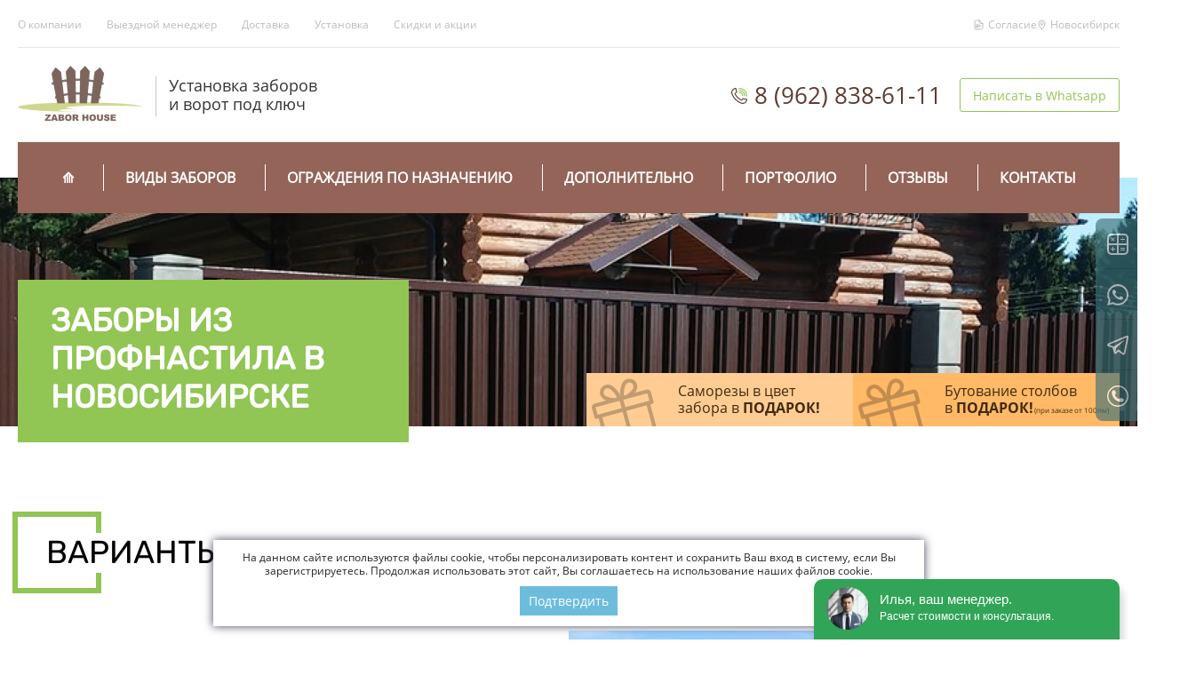

--- FILE ---
content_type: text/html; charset=UTF-8
request_url: https://zh-nsk.ru/zabory-iz-profnastila.html
body_size: 15391
content:
<!DOCTYPE html>
<!--[if !IE]><!-->
<html lang="ru">
<!--<![endif]-->

<head>
	<title>Заборы из профнастила недорого, монтаж от 850 р/пм</title>
	<!-- Meta -->
	<meta charset="utf-8">
	<meta http-equiv="X-UA-Compatible" content="IE=edge">
	<meta name="viewport" content="width=device-width, initial-scale=1.0">
	<meta name="description"
		content="Заборы из профнастила в Новосибирске, установка заборов из профнастила по цене прошлого года, металлические заборы из профнастила под ключ.">
	<meta name="author" content="">
	<link rel="shortcut icon" href="./img/favicon.png">
	<!-- Global CSS -->
	<link rel="stylesheet" href="./scss/styles.css">
	<link rel="stylesheet" href="./scss/slick.css">
	<link rel="stylesheet" href="./scss/slick-theme.css">
</head>

<body>
	<!-- <div class="icons_connect">
	<a href="#popup:marquiz_6051c2b5c553b70044f4069f" class="row__connect row__connect--calc">
		<img src="/img/icon/calc_icon.svg" alt="calc">
		<div class="text__connect">
			<span>калькулятор</span>
			<span>онлайн расчет стоимости</span>
		</div>
	</a>
	<a href="https://wa.me/79628386111" target="_blank" class="row__connect">
		<img src="/img/icon/whats_icon.svg" alt="whatsapp">
		<div class="text__connect">
			<span>whatsapp</span>
			<span>замер или консультация</span>
		</div>
	</a>
	<div class="row__connect row__connect--phone js-button-campaign">
		<img src="/img/icon/phone_icon.svg" alt="phone">
		<div class="text__connect">
			<span>обратный звонок</span>
			<span>перезвоним в удобное время</span>
		</div>
	</div>
</div> -->

<div class="icons_connect">
	<div class="close__icons_connect">Закрыть</div>
	<div class="box__icons">
		<a href="#popup:marquiz_6051c2b5c553b70044f4069f" class="row__connect row__connect--calc">
			<img src="/img/side_btn/calc_icon.svg" alt="calc">
			<div class="text__connect">
				<span>калькулятор</span>
				<span>онлайн расчет стоимости</span>
			</div>
		</a>
		<a href="https://api.whatsapp.com/send?phone=79628386111" target="_blank" class="row__connect">
			<img src="/img/side_btn/whats_icon.svg" alt="whatsapp">
			<div class="text__connect">
				<span>whatsapp</span>
				<span>замер или консультация</span>
			</div>
		</a>
		<a href="https://t.me/+79628386111" target="_blank" class="row__connect">
			<img src="/img/side_btn/telegram.svg" alt="telegram">
			<div class="text__connect">
				<span>telegram</span>
				<span>замер или консультация</span>
			</div>
		</a>
		<div class="row__connect row__connect--phone js-button-campaign">
			<img src="/img/side_btn/phone_icon.svg" alt="phone">
			<div class="text__connect">
				<span>обратный звонок</span>
				<span>перезвоним в удобное время</span>
			</div>
		</div>
	</div>
</div>


<header class="header-bg">
	<div class="container">
		<div class="header-contact">

			<div class="header-top">
				<div class="header-top-menu">
					<div class="top-menu-left">
						<nav>
							<ul>
								<li>
									<a href="/o-kompanii.html">О компании</a>
								</li>
								<li>
									<a href="/vyezdnoj-menedzher.html"> Выездной менеджер</a>
								</li>
								<li>
									<a href="/dostavka.html"> Доставка</a>
								</li>
								<li>
									<a href="/ustanovka.html"> Установка</a>
								</li>
								<li>
									<a href="/skidki-i-akcii.html"> Скидки и акции</a>
								</li>
							</ul>
						</nav>
					</div>
					<div class="top-menu-right">
						<a href="/soglasie-na-obrabotku-pd.html">
							<img src="/img/doc.svg" alt="согласие на обработку персональных данных">
							Согласие
						</a>
						<a href="#">
							<img src="/img/pin.svg" alt="заборы в новосибирске строительство">
							Новосибирск
						</a>
					</div>
				</div>
			</div>

			<div class="header-right-mob">
				<div class="calc">
					<a href="#popup:marquiz_6051c2b5c553b70044f4069f">
						<img src="/img/ic.svg" alt="">Калькулятор</a>
				</div>
				<div class="phone">
					<a href="tel:89628386111">
						<img src="img/i_phone.svg" alt="">8 (962) 838-61-11</a>
				</div>
			</div>

			<div class="header-bottom">
				<div class="header-logo-left">
					<a href="/">
						<img src="/img/logo.png" alt="Заборы в Новосибирске">
					</a>
					<span>Установка заборов и ворот под ключ</span>
				</div>
				<div class="header-right-bottom">
					<div class="calc">
						<a href="#popup:marquiz_6051c2b5c553b70044f4069f">
							<img src="/img/ic.svg" alt="">Калькулятор</a>
					</div>
					<div class="phone">
						<a href="tel:89628386111">
							<img src="/img/i_phone.svg" alt="">8 (962) 838-61-11</a>
					</div>
					<div class="whatsapp">
						<a href="https://api.whatsapp.com/send?phone=79628386111">Написать в Whatsapp</a>
					</div>
				</div>
				<div class="whatsapp-header">
					<a href="https://api.whatsapp.com/send?phone=79628386111">
						<img src="/img/whatsapp.svg" alt="Написать в Whatsapp">
					</a>
				</div>

				<div class="navbar-head">
					<div class="navbar-toggle">
						<div id="nav-icon1">
							<span></span>
							<span></span>
							<span></span>
						</div>
					</div>
				</div>
			</div>

			<div class="mobile-menu-overlay"></div>
			<div class="mobile-menu">
				<div class="top-menu-right topmenu-mob">
					<a href="/soglasie-na-obrabotku-pd.html">
						<img src="/img/doc.svg" alt="">
						Согласие
					</a>
					<a href="/contract.html">
						<img src="/img/doc.svg" alt="">
						Правила
					</a>
					<a href="#">
						<img src="/img/pin.svg" alt="">
						Новосибирск
					</a>
				</div>
				<div class="main-menu">
					<nav>
						<ul>
							<li>
								<a href="/" class="mnu-home">⟰</a>
								<a href="/" class="mnu-home-mobile">Главная</a>
							</li>
							<li class="menu-js">
								<a onclick="return false;" href="">Виды заборов</a>
								<ul class="submenu">
									<li>
										<a href="/zabory-iz-profnastila.html">Заборы из профнастила</a>
									</li>
									<li>
										<a href="/zabory-iz-proflista.html">Заборы из профлиста</a>
									</li>
									<li>
										<a href="/derevyannye-zabory.html">Деревянные заборы</a>
									</li>
									<li>
										<a href="/zabory-iz-evroshtaketnika.html">Заборы из евроштакетника</a>
									</li>
									<li>
										<a href="/zabory-iz-setki-rabicy.html">Заборы из сетки рабицы</a>
									</li>
									<li>
										<a href="/zabory-iz-proftruby.html">Заборы из профтрубы</a>
									</li>
									<li>
										<a href="/3d-zabory.html">Заборы 3D секционные</a>
									</li>
									<li>
										<a href="/kirpichnye-zabory.html">Кирпичные заборы</a>
									</li>
								</ul>
							</li>
							<li class="mn-js">
								<a onclick="return false;" href="">Ограждения по назначению</a>
								<ul class="submenu">
									<li>
										<a href="/zabory-dlya-dachi-i-doma.html">Заборы для дачи и дома</a>
									</li>
									<li>
										<a href="/municipalnye-ograzhdeniya.html">Муниципальные ограждения</a>
									</li>
									<li>
										<a href="/kommercheskie-ograzhdeniya.html">Коммерческие ограждения</a>
									</li>
								</ul>
							</li>
							<!-- <li class="ps-js"> -->
							<li class="ps-js">
								<a onclick="return false;" href="">Дополнительно</a>
								<ul class="submenu">
									<li>
										<a href="/avtomaticheskie-vorota.html">Автоматические ворота</a>
									</li>
									<li>
										<a href="/fundament-dlya-zabora.html">Фундамент для забора</a>
									</li>
									<li>
										<a href="/kirpichnye-stolby-dlya-zabora.html">Кирпичные столбы для забора</a>
									</li>
									<li>
										<a href="/burenie-skvazhin-na-vodu.html">Бурение скважин на воду</a>
									</li>
									<li>
										<a href="/navesy-dlya-avto.html">Навесы для автомобиля</a>
									</li>
																		<li>
										<a href="/teplitsy.html">Теплицы</a>
									</li>
								</ul>
							</li>
							<li>
								<a href="/portfolio.html">Портфолио</a>
							</li>
							<li>
								<a href="/otzyvy.html">Отзывы</a>
							</li>
							<li>
								<a href="/kontakty.html">Контакты</a>
							</li>
						</ul>
						<button onclick="Marquiz.showModal('6051c2b5c553b70044f4069f')">Расчет стоимости</button>
					</nav>
				</div>
				<div class="top-menu-left top-menu-mob">
					<nav>
						<ul>
							<li>
								<a href="/o-kompanii.html">О компании</a>
							</li>
							<li>
								<a href="/vyezdnoj-menedzher.html"> Выездной менеджер</a>
							</li>
							<li>
								<a href="/dostavka.html"> Доставка</a>
							</li>
							<li>
								<a href="/ustanovka.html"> Установка</a>
							</li>
							<li>
								<a href="/skidki-i-akcii.html"> Скидки и акции</a>
							</li>
						</ul>
					</nav>
					<div>
						<p class="text-center time">Пн-Вс 9-00 до 20-00</p>
						<br>
					</div>
					<div class="whatsapp mb-menu">
						<a href="https://api.whatsapp.com/send?phone=79628386111">Написать в Whatsapp</a>
					</div>
					<br>
					<div class="whatsapp mb-menu">
						<a href="tel:89628386111">8 (962) 838-61-11</a>
					</div>
					<br>
				</div>
			</div>
		</div>
	</div>
</header>


<header class="header-bg header_fixed">
	<div class="container">
		<div class="header-contact">

			<div class="header_top_mob">
				<div class="navbar-head">
					<div class="navbar-toggle">
						<div id="nav-icon2">
							<span></span>
							<span></span>
							<span></span>
						</div>
					</div>
					МЕНЮ
				</div>

				<div class="phone">
					<a href="tel:89628386111">
						<img src="img/i_phone.svg" alt="">8 (962) 838-61-11</a>
				</div>
			</div>

			<div class="header-right-mob header_bottom_mob">
				<div class="calc">
					<a href="#popup:marquiz_6051c2b5c553b70044f4069f">
						<img src="/img/ic.svg" alt="">Калькулятор</a>
				</div>
				<!--				<div class="phone">-->
				<!--					<a href="tel:89628386111">-->
				<!--						<img src="img/i_phone.svg" alt="">8 (962) 838-61-11</a>-->
				<!--				</div>-->

				<div class="whats">
					<img src="/img/whatsapp.svg" alt="Написать в Whatsapp">

					<a href="https://api.whatsapp.com/send?phone=79628386111">
						Whatsapp
					</a>
				</div>
			</div>

			<div class="mobile-menu-overlay"></div>
			<div class="mobile-menu">
				<div class="top-menu-right topmenu-mob">
					<a href="/soglasie-na-obrabotku-pd.html">
						<img src="/img/doc.svg" alt="">
						Согласие
					</a>
					<a href="/contract.html">
						<img src="/img/doc.svg" alt="">
						Правила
					</a>
					<a href="#">
						<img src="/img/pin.svg" alt="">
						Красноярск
					</a>
				</div>
				<div class="main-menu">
					<nav>
						<ul>
							<li>
								<a href="/" class="mnu-home">⟰</a>
								<a href="/" class="mnu-home-mobile">Главная</a>
							</li>
							<li class="menu-js">
								<a onclick="return false;" href="">Виды заборов</a>
								<ul class="submenu">
									<li>
										<a href="/zabory-iz-profnastila.html">Заборы из профнастила</a>
									</li>
									<li>
										<a href="/zabory-iz-proflista.html">Заборы из профлиста</a>
									</li>
									<li>
										<a href="/derevyannye-zabory.html">Деревянные заборы</a>
									</li>
									<li>
										<a href="/zabory-iz-evroshtaketnika.html">Заборы из евроштакетника</a>
									</li>
									<li>
										<a href="/zabory-iz-setki-rabicy.html">Заборы из сетки рабицы</a>
									</li>
									<li>
										<a href="/zabory-iz-proftruby.html">Заборы из профтрубы</a>
									</li>
									<li>
										<a href="/3d-zabory.html">Заборы 3D секционные</a>
									</li>
									<li>
										<a href="/kirpichnye-zabory.html">Кирпичные заборы</a>
									</li>
								</ul>
							</li>
							<li class="mn-js">
								<a onclick="return false;" href="">Ограждения по назначению</a>
								<ul class="submenu">
									<li>
										<a href="/zabory-dlya-dachi-i-doma.html">Заборы для дачи и дома</a>
									</li>
									<li>
										<a href="/municipalnye-ograzhdeniya.html">Муниципальные ограждения</a>
									</li>
									<li>
										<a href="/kommercheskie-ograzhdeniya.html">Коммерческие ограждения</a>
									</li>
								</ul>
							</li>
							<!-- <li class="ps-js"> -->
							<li class="ps-js">
								<a onclick="return false;" href="">Дополнительно</a>
								<ul class="submenu">
									<li>
										<a href="/avtomaticheskie-vorota.html">Автоматические ворота</a>
									</li>
									<li>
										<a href="/fundament-dlya-zabora.html">Фундамент для забора</a>
									</li>
									<li>
										<a href="/kirpichnye-stolby-dlya-zabora.html">Кирпичные столбы для забора</a>
									</li>
									<li>
										<a href="/burenie-skvazhin-na-vodu.html">Бурение скважин на воду</a>
									</li>
									<li>
										<a href="/navesy-dlya-avto.html">Навесы для автомобиля</a>
									</li>
																		<li>
										<a href="/teplitsy.html">Теплицы</a>
									</li>
								</ul>
							</li>
							<li>
								<a href="/portfolio.html">Портфолио</a>
							</li>
							<li>
								<a href="/otzyvy.html">Отзывы</a>
							</li>
							<li>
								<a href="/kontakty.html">Контакты</a>
							</li>
						</ul>
						<button onclick="Marquiz.showModal('6051c2b5c553b70044f4069f')">Расчет стоимости</button>
					</nav>
				</div>
				<div class="top-menu-left top-menu-mob">
					<nav>
						<ul>
							<li>
								<a href="/o-kompanii.html">О компании</a>
							</li>
							<li>
								<a href="/vyezdnoj-menedzher.html"> Выездной менеджер</a>
							</li>
							<li>
								<a href="/dostavka.html"> Доставка</a>
							</li>
							<li>
								<a href="/ustanovka.html"> Установка</a>
							</li>
							<li>
								<a href="/skidki-i-akcii.html"> Скидки и акции</a>
							</li>
						</ul>
					</nav>
					<div>
						<p class="text-center time">Пн-Вс 9-00 до 20-00</p>
						<br>
					</div>
					<div class="whatsapp mb-menu">
						<a href="https://api.whatsapp.com/send?phone=79628386111">Написать в Whatsapp</a>
					</div>
					<br>
					<div class="whatsapp mb-menu">
						<a href="tel:89628386111">8 (962) 838-61-11</a>
					</div>
					<br>
				</div>
			</div>
		</div>
	</div>
</header>
	<section class="main-section">
		<div class="section-ls profnastil-bg">
			<div class="container">
				<div class="section-dl-wrap">
					<div class="dk-wrap-left">
						<h1>Заборы из профнастила в Новосибирске</h1>
					</div>
					<div class="dl-wrap-right">
						<div class="present-work">
							<p>Саморезы в цвет <br>забора в<span> подарок!</span></p>
							<div class="small">
								<img src="img/small-present.svg" alt="саморезы забора в подарок">
							</div>
						</div>
						<div class="present-works">
							<p>Бутование столбов в <span>подарок!</span></p>
							<div class="small">
								<img src="img/small-present.svg" alt="бутование забора в подарок">
							</div>
						</div>
					</div>
				</div>
			</div>
		</div>
	</section>
	<section class="about-section">
		<div class="container">
			<div class="title-nm">
				<h2>Варианты комплектации</h2>
			</div>
			<div class="oprion-wrap">
				<div class="option-left">
					<div class="option-line">
						<div class="left-lp">Высота:</div>
						<div class="right-lp">1,5м / 1,8м / 2м / 2,2м / 2,5м / 3м</div>
					</div>
					<div class="option-line">
						<div class="left-lp">Возможная площадь: </div>
						<div class="right-lp">6 /8 /10 /12 сот. </div>
					</div>
					<div class="option-line">
						<div class="left-lp">Толщина листа:</div>
						<div class="right-lp">0,45 мм</div>
					</div>
					<div class="option-line">
						<div class="left-lp">Профиль:</div>
						<div class="right-lp">оцинкованное / одностороннее / двухстороннее / под дерево / под камень / под кирпич
						</div>
					</div>
					<div class="option-line">
						<div class="left-lp">Количество лаг:</div>
						<div class="right-lp">2 / 3 / 4шт </div>
					</div>
					<div class="option-line">
						<div class="left-lp">Столбы: </div>
						<div class="right-lp">кирпич / металл </div>
					</div>
					<div class="option-line">
						<div class="left-lp">Фундаменты:</div>
						<div class="right-lp">ленточный фундамент / на винтовых сваях</div>
					</div>
					<div class="option-line">
						<div class="left-lp">Ворота:</div>
						<div class="right-lp">Распашные / раздвижные ворота</div>
					</div>
				</div>
				<div class="option-right">
					<div>цена от <span>1800</span> руб/пм</div>
				</div>
			</div>
			<div class="cost__option">
			    <span class="span_bold">Цены на строительство заборов</span>
				<div class="wrapper__cost">
					<div class="inner__cost">
						<p>Забор от 1,800 рублей</p>
						<p>Цена за погонный метр забора без установки,<br>если планируете монтаж выполнять самостоятельно.</p>
					</div>
					<div class="inner__cost">
						<p>Монтаж от 500 руб./пог. метр</p>
						<p>Цена за погонный метр установки забора,<br>по желанию монтаж выполняем с вашим материалом.</p>
					</div>
				</div>
				<span>Рассчитайте стоимость забора по вашим индивидуальным параметрам:</span>
				<div class="btns__cost">
					<a href="#popup:marquiz_6051c2b5c553b70044f4069f">Рассчитать в калькуляторе</a>
					<a href="https://api.whatsapp.com/send?phone=79628386111" target="_blank">Рассчитать через WhatsApp</a>
				</div>
			</div>
			<div class="important">
				<span>Важно:</span>
				<p>стоимость зависит от высоты забора, количества лаг и толщины металла.</p>
			</div>
		</div>	
	</section>
		<section class="option-bg">
		<div class="container">
			<h2 class="about-title">
				Цены на заборы из профнастила в Новосибирске
			</h2>
			<div class="about-section-wrap">
				<div class="about-section-left">
					<p>
						Заборы из профнастила в Новосибирске с установкой под ключ предлагает производственно-строительная компания Забор Хаус. У нас можно купить забор из профнастила в Новосибирске под ключ и получить индивидуальные скидки на изготовление и монтаж ограждения. Заборы из профнастила Новосибирск – наша комплексная услуга, включающая анализ грунта периметра территории и оценку объёма работ, подбор материала и проектирование конструкции с учётом её назначения и требований Клиента. Цена забора из профнастила разнится в зависимости от многих параметров и рассчитывается технологом после осмотра и замеров территории.<br><br> Чтобы пригласить специалиста на объект и узнать стоимость забора из профнастила, свяжитесь с диспетчером компании.
					</p>
					<div class="ac-container">
						<div>
							<input id="ac-1" name="accordion-1" type="checkbox"> <label for="ac-1">Подробнее</label>
							<article class="ac-small">
								
								<p>Компания Zabor House устанавливает <a href="/">заборы в Новосибирске</a> из профнастила и евроштакетника, из профильной трубы и других материалов. За нашу многолетнюю практику мы убедились, что строительство заборов из профнастила – наиболее верный во всех отношениях вариант установки надёжных и прочных ограждений, подходящий практически для какой угодно территории. На заборы из профнастила цена с установкой в значительной мере зависит от выбора материалов, которые промышленность выпускает трёх видов: оцинкованный профлист, окрашенный с одной, либо с обеих сторон. Так как <a href="/zabory-iz-proflista.html">заборы из профлиста в Новосибирске</a> чаще всего устанавливают для огораживания дачных участков и частных домов, Вы можете подобрать подходящий цвет материала и заказать забор из профнастила под ключ с оригинальным дизайном.</p>

									<h2 class="about-title">Преимущества забора из профнастила</h2>
									<p>Установка забора из профнастила имеет массу преимуществ перед монтажом иных ограждений:</p>
									<p>• монтаж забора из профнастила даёт возможность установить прочное, надёжное и долговечное ограждение;</p>
									<p>• на забор из профнастила цена за погонный метр наиболее оптимально соотносится с его качеством, поэтому такие ограждения являются более востребованными;</p>
									<p>• услуга забор из профнастила Новосибирск оказывается без применения спецтехники, монтаж конструкции производится нашими бригадами достаточно быстро;</p>
									<p>• оригинальные, качественно установленные заборы из профнастила для частного дома не только послужат надёжной защитой территории, но и послужат украшением Вашего участка;</p>
									<p>• поскольку заборы из профнастила для дачи являются сплошными ограждениями, Вы будете защищены от излишнего любопытства посторонних.</p>

									<h2 class="about-title">Установка забора из профнастила</h2>
									
									<p>Заборы из профнастила под ключ чаще всего монтируются на металлических столбах, которые мы устанавливаем двумя способами, причём от выбора того или иного варианта будет зависеть цена на забор из профнастила.</p>
									<p>• Строительство забора из профнастила на столбах с бутованием – такой вариант пригоден для установки столбов на твёрдом грунте.</p>
									<p>• Бетонирование столбов – более надёжный способ, но при этом конечная цена заборов из профнастила значительно увеличивается.</p>
									<p>Существует третий вариант –  <a href="/ustanovka.html">установка заборов</a> из профнастила на фундамент на винтовых сваях. Такой способ монтажа обеспечивает самую высокую прочность ограждения, но по стоимости он значительно дороже.</p>
									<p>После установки столбов на них закрепляются продольные направляющие, на которые монтируется профильный материал. Количество направляющих влияет на жёсткость конструкции и в зависимости от высоты ограждения может быть от 2-х до 4-х штук.</p>

							</article>
						</div>
					</div>
				</div>
				<div class="about-section-right">
					<img src="/img/vidy-zaborov/zabor-is-profnastila.jpg" alt="Заборы из профнастила в Новосибирске">
				</div>
			</div>
		</div>
	</section>
	<section class="importan-next">
		<div class="container">
			<div class="importan-next-wrap">
				Цена указана за минимальную комплектацию <br>ограждения без учета стоимости установки
			</div>
		</div>
	</section>
	<section class="key-section-bg">
	<div class="container">
		<div class="title-name">
			<h2>Что входит в стоимость</h2>
			<span>"под ключ"</span>
		</div>
		<div class="key-section-wrap">
			<div class="key-left">
				<div class="line-key">
					<p>Покраска</p>
					<div class="key-right">
						Столбы, лаги, рамка ворот и калиток - ГФ-21
					</div>
				</div>
				<div class="line-key">
					<p>Рамка ворт и калитки</p>
					<div class="key-right">
						Усиленая основа
					</div>
				</div>
				<div class="line-key">
					<p>Фурнитура ворот и калиток</p>
					<div class="key-right">
						Калитка: щеколода, ручка;<br>Ворота: запор “Гусь” на ворота и вертикальные стопора
					</div>
				</div>
				<div class="line-key">
					<p>Верхняя стяжка</p>
					<div class="key-right">
						Столбы, лаги, рамка ворот и калиток - ГФ-21
					</div>
				</div>
				<div class="line-key">
					<p>Укрепления столбов</p>
					<div class="key-right">
						Усиленая основа
					</div>
				</div>
				<div class="line-key">
					<p>Декоративные елементы</p>
					<div class="key-right">
						Столбы, лаги, рамка ворот и калиток - ГФ-21
					</div>
				</div>
				<div class="line-key">
					<p>Саморезы</p>
					<div class="key-right">
						Усиленая основа
					</div>
				</div>
			</div>
		</div>
</section>	        <section class="coast">
          <div class="container">
            <div class="coast-line">
              <h2>Рассчитать<br> стоимость ограждения?</h2>
              <p>Ответьте на несколько вопросов,<br> получите расчет стоимости и бонус %</p>
              <button onclick="Marquiz.showModal('6051c2b5c553b70044f4069f')" class="btn-rt">Рассчитать стоимость</button>
              <div class="img-hand">
                <img src="img/hd.png" alt="расчет стоимости ограждения">
              </div>
            </div>
          </div>
        </section>	<section class="palette-color-bg">
		<div class="container">
			<div class="title-name">
				<h2>Палитра цветов</h2>
			</div>
			<div class="palette-color-wrap">
				<div class="catalog">
					<div class="catalog-title">
						<span>В каталог</span>
					</div>
					<div class="catalog-color question-catalog">
						<div class="catalog-box">
							<img src="img/color.jpg" alt="цвет забора золотой дуб">
							<div class="name-col">Золотой дуб</div>
						</div>
						<div class="catalog-box">
							<img src="img/color.jpg" alt="цвет забора античный дуб">
							<div class="name-col">Античный дуб</div>
						</div>
						<div class="catalog-box">
							<img src="img/color2.jpg" alt="цвет забора бразильская">
							<div class="name-col">Бразильская</div>
						</div>
						<div class="catalog-box">
							<img src="img/color3.jpg" alt="цвет забора 3005">
							<div class="name-col">ral 3005</div>
						</div>
						<div class="catalog-box">
							<img src="img/color4.jpg" alt="цвет забора 5005">
							<div class="name-col">ral 5005</div>
						</div>
						<div class="catalog-box">
							<img src="img/color5.jpg" alt="цвет забора 6005">
							<div class="name-col">ral 6005</div>
						</div>
						<div class="catalog-box">
							<img src="img/color6.jpg" alt="цвет забора 7004">
							<div class="name-col">ral 7004</div>
						</div>
						<div class="catalog-box">
							<img src="img/color7.jpg" alt="цвет забора 8017">
							<div class="name-col">ral 8017</div>
						</div>
						<div class="catalog-box">
							<img src="img/color8.jpg" alt="цвет забора мореный дуб">
							<div class="name-col">Мореный дуб нх</div>
						</div>
						<div class="catalog-box">
							<img src="img/color9.jpg" alt="цвет забора светлое дерево">
							<div class="name-col">Светлое дерево</div>
						</div>
						<div class="catalog-box">
							<img src="img/color10.jpg" alt="цвет забора светлое дерево">
							<div class="name-col">Светлое дерево</div>
						</div>
					</div>
				</div>
				<div class="all-color">
					<div class="all-color-title">
						<span>Полная RAR палитра</span>
					</div>
					<div class="catalog-color question-palate">
						<div class="catalog-box">
							<div class="color-i"></div>
							<div class="name-col">ral 1000</div>
						</div>

						<div class="catalog-box">
							<div class="color-b"></div>
							<div class="name-col">ral 1001</div>
						</div>
						<div class="catalog-box">
							<div class="color-c"></div>
							<div class="name-col">ral 1003</div>
						</div>
						<div class="catalog-box">
							<div class="color-d"></div>
							<div class="name-col">ral 1004</div>
						</div>
						<div class="catalog-box">
							<div class="color-f"></div>
							<div class="name-col">ral 1005</div>
						</div>
						<div class="catalog-box">
							<div class="color-g"></div>
							<div class="name-col">ral 1006</div>
						</div>
						<div class="catalog-box">
							<div class="color-h"></div>
							<div class="name-col">ral 1007</div>
						</div>
						<div class="catalog-box">
							<div class="color-j"></div>
							<div class="name-col">ral 1011</div>
						</div>
						<div class="catalog-box">
							<div class="color-k"></div>
							<div class="name-col">ral 1012</div>
						</div>
						<div class="catalog-box">
							<div class="color-l"></div>
							<div class="name-col">ral 1013</div>
						</div>
						<div class="catalog-box">
							<div class="color-o"></div>
							<div class="name-col">ral 1014</div>
						</div>
						<div class="catalog-box">
							<div class="color-p"></div>
							<div class="name-col">ral 1015</div>
						</div>
					</div>
				</div>
			</div>
			<div class="timing-wrap">
				<h2>Сроки выполнения</h2>
				<p>Одна бригада за день производит монтаж до 70 погонных метров забора из профнастила. В нашем штате около 70
					профессиональных бригад, соответственно, почти любой заказ мы можем сделать в течение одного дня.<br>
					Длительность установки зависит от ряда условий, таких как:</p>
				<div class="check-time">
					<p>особенность участка (схема подземных коммуникаций);</p>
					<p>особенность почвы (камни, строительный мусор и прочее);</p>
					<p> растительность по периметру участка;</p>
					<p> метраж.</p>
				</div>
			</div>
		</div>
	</section>

	<section class="installation-options">
	<div class="container">
		<div class="title-nm">
			<h2>Варианты установки</h2>
		</div>
		<div class="installation-options-wrap">
			<div class="installation-options-box">
				<img src="img/instal.jpg" alt="варианты установки заборов">
				<div class="inst-option-text">
					<h2>Забор на ленточном фундаменте</h2>
					<p>Обустройство монолитно-ленточного фундамента по всему периметру, фасаду ограждения или под въездной
						группой.</p>
					<a href="/fundament-dlya-zabora.html">Подробнее</a>
				</div>
			</div>
			<div class="installation-options-box">
				<img src="img/instal2.jpg" alt="ленточный фундамент для заборов">
				<div class="inst-option-text">
					<h2>Забор с кирпичными столбами</h2>
					<p>Устройство забора на участке с кладкой декоративных кирпичных столбов.</p>
					<a href="/kirpichnye-stolby-dlya-zabora.html">Подробнее</a>
				</div>
			</div>
			<div class="installation-options-box">
				<img src="img/instal3.jpg" alt="заборы с кирпичными столбами">
				<div class="inst-option-text">
					<h2>Забор на винтовых сваях</h2>
					<p>Столбы на винтовых сваях - идеальное решение при монтаже забора на болотистой и пучинистой местности.</p>
					<a href="/fundament-dlya-zabora.html">Подробнее</a>
				</div>
			</div>
		</div>
	</div>
</section>	<section class="types-fence-bg">
	<div class="container">
		<div class="title-name">
			<h2>Виды профлиста</h2>
			<span>для забора</span>
		</div>
		<div class="types-fence-wrap">
			<div class="types-fence-box">
				<div class="img-fence">
					<img src="img/fence.jpg" alt="заборы из профнастила под ключ ограждения">
					<div class="type-num">c8</div>
				</div>
				<div class="fence-txt">
					<div class="fence-line">
						<div class="fence-left">
							Высота профиля (волны)
						</div>
						<div class="fence-right">
							— 8 мм,
						</div>
					</div>
					<div class="fence-line">
						<div class="fence-left">
							полная ширина
						</div>
						<div class="fence-right">
							— 1 200 мм,
						</div>
					</div>
					<div class="fence-line">
						<div class="fence-left">
							рабочая ширина
						</div>
						<div class="fence-right">
							— 1 150 мм,
						</div>
					</div>
					<div class="fence-line">
						<div class="fence-left">
							толщина
						</div>
						<div class="fence-right">
							— 0,4 / 0,5 мм,
						</div>
					</div>
					<div class="fence-line">
						<div class="fence-left">
							размер заготовки
						</div>
						<div class="fence-right">
							— 1200*2000 мм.
						</div>
					</div>
					<div class="fence-bt-text">
						<p>Покрытие может быть оцинкованным или полимерным (односторонним или двухсторонним).</p>
					</div>
				</div>
			</div>
			<div class="types-fence-box">
				<div class="img-fence">
					<img src="img/fence2.jpg" alt="ограждение из профнастила заказать под ключ">
					<div class="type-num">c20</div>
				</div>
				<div class="fence-txt">
					<div class="fence-line">
						<div class="fence-left">
							Высота профиля (волны)
						</div>
						<div class="fence-right">
							— 20 мм,
						</div>
					</div>
					<div class="fence-line">
						<div class="fence-left">
							полная ширина
						</div>
						<div class="fence-right">
							— 1 150 мм,
						</div>
					</div>
					<div class="fence-line">
						<div class="fence-left">
							рабочая ширина
						</div>
						<div class="fence-right">
							— 1 100 мм,
						</div>
					</div>
					<div class="fence-line">
						<div class="fence-left">
							толщина
						</div>
						<div class="fence-right">
							— 0,4 / 0,5 мм,
						</div>
					</div>
					<div class="fence-line">
						<div class="fence-left">
							размер заготовки
						</div>
						<div class="fence-right">
							— 1150*2000 мм.
						</div>
					</div>
					<div class="fence-bt-text">
						<p>Покрытие может быть оцинкованным или полимерным (односторонним или двухсторонним).</p>
					</div>
				</div>
			</div>
			<div class="types-fence-box">
				<div class="img-fence">
					<img src="img/fence3.jpg" alt="высота забора из профнастила">
					<div class="type-num">c21</div>
				</div>
				<div class="fence-txt">
					<div class="fence-line">
						<div class="fence-left">
							Высота профиля (волны)
						</div>
						<div class="fence-right">
							— 21 мм,
						</div>
					</div>
					<div class="fence-line">
						<div class="fence-left">
							полная ширина
						</div>
						<div class="fence-right">
							— 1 100 мм,
						</div>
					</div>
					<div class="fence-line">
						<div class="fence-left">
							рабочая ширина
						</div>
						<div class="fence-right">
							— 1 000 мм,
						</div>
					</div>
					<div class="fence-line">
						<div class="fence-left">
							толщина
						</div>
						<div class="fence-right">
							— 0,4 / 0,5 мм,
						</div>
					</div>
					<div class="fence-line">
						<div class="fence-left">
							размер заготовки
						</div>
						<div class="fence-right">
							— 1100*2000 мм.
						</div>
					</div>
					<div class="fence-bt-text">
						<p>Покрытие может быть оцинкованным или полимерным (односторонним или двухсторонним).</p>
					</div>
				</div>
			</div>
		</div>
		<div class="fence-all-txt">
			<h2>Рекомендации по выбору</h2>
			<p>Основным критерием при выборе забора из профнастила можно считать его назначение. Если Вам необходимо
				огородить дачный участок или загородный дом, то мы рекомендуем остановится на высоте 1,8 или 2 метра,
				подобрать полимерное покрытие профлиста подходящего цвета и текстуры, при желании можно дополнить конструкцию
				ограждения кирпичными столбами. Такие заборы полноценно выполняют свою функцию по безопасности, придают
				участку законченный вид и отлично перекликаются с экстерьером Вашего дома.</p>
			<p>Для промышленных, складских территорий лучше подойдут конструкции высотой более 3-ех метров. Они могут быть
				как просто оцинкованными, так и с защитным слоем из полиэстера. Для режимных объектов можно дополнительно
				установить спиральный барьер безопасности ("Егоза"). Стоит ли говорить, что такое ограждение не только придаст
				территории солидный вид, но поможет обезопасить ее от нежелательного проникновения.</p>
		</div>
	</div>
</section>	<section class="gate-wrap">
	<div class="container">
		<div class="title-name">
			<h2>Продажа и</h2>
			<span>установка ворот</span>
		</div>
		<div class="gate-content">
			<div class="gate-slider">
				<div class="gate-box">
					<img src="/img/rasp.jpg" alt="распашные ворота">
					<span>Распашные ворота</span>
				</div>
				<div class="gate-box">
					<img src="/img/otkat.jpg" alt="откатные ворота">
					<span>Откатные ворота</span>
				</div>
				<div class="gate-box">
					<img src="/img/avtom.jpg" alt="автоматические ворота">
					<span>Автоматические ворота</span>
				</div>
			</div>
			<div class="gate-txt">
				<p>Распашные ворота</p>
				<p>Откатные ворота</p>
				<p>Автоматические ворота</p>
				<div class="gate-btn-wrp">
					<a href="/avtomaticheskie-vorota.html">Подробнее</a>
				</div>
			</div>
		</div>
	</div>
</section>	<div class="additional-services">
  <div class="container">
<div class="title-name">
    <h2>Дополнительные услуги</h2>
  </div>
    <div class="additional-services-wrapper">

        <div class="additional-services-bx">
        <img src="img/serv2.png" alt="">
        <div class="services-bx-tittle">Бурение<br>скважин на воду</div>
        <a href="/burenie-skvazhin-na-vodu.html">
          Перейти на страницу
        </a>
      </div>
            <div class="additional-services-bx">
        <img src="img/serv11.png" alt="">
        <div class="services-bx-tittle">Заборы<br>и ограждения</div>
        <a href="/">
          Перейти на страницу
        </a>
      </div>
          <div class="additional-services-bx">
        <img src="img/serv.png" alt="">
        <div class="services-bx-tittle">Теплицы</div>
        <a href="/teplitsy.html">
          Перейти на страницу
        </a>
      </div>
              <div class="additional-services-bx">
        <img src="img/serv12.png" alt="">
        <div class="services-bx-tittle">Автоматические<br>ворота для гаража</div>
        <button class="btn-serv accordion-add">Подробнее</button>
          <div class="panel-ad">
        <p>Работаем только с проверенными производителями автоматики.</p>
    </div>
      </div>

              <div class="additional-services-bx">
        <img src="img/serv13.png" alt="">
        <div class="services-bx-tittle">Автоматические<br>ворота для забора</div>
        <button class="btn-serv accordion-add">Подробнее</button>
          <div class="panel-ad">
        <p>Откатные и распашные ворота, надежная автоматика.</p>
    </div>
      </div>



        <div class="additional-services-bx">
        <img src="img/serv3.png" alt="">
        <div class="services-bx-tittle">Системы<br>водоочистки</div>
        <button class="btn-serv accordion-add">Подробнее</button>
          <div class="panel-ad">
        <p>Очень важная составляющая для получения чистой питьевой воды.</p>
    </div>
      </div>
              <div class="additional-services-bx">
        <img src="img/serv15.png" alt="">
        <div class="services-bx-tittle">Подвод<br>воды в дом</div>
        <button class="btn-serv accordion-add">Подробнее</button>
          <div class="panel-ad">
        <p>Полный комплекс услуг с инженерным проектированием.</p>
    </div>
      </div>
        <div class="additional-services-bx">
        <img src="img/serv4.png" alt="">
        <div class="services-bx-tittle">Обустройство<br>септиков</div>
        <button class="btn-serv accordion-add">Подробнее</button>
          <div class="panel-ad">
        <p>Другими словами система канализации для отвода грязной воды и продуктов жизнедеятельности.</p>
    </div>
      </div>

              <div class="additional-services-bx">
        <img src="img/serv8.png" alt="">
        <div class="services-bx-tittle">Обустройство<br>въезда через канаву</div>
        <button class="btn-serv accordion-add">Подробнее</button>
          <div class="panel-ad">
        <p>Полный комплекс работ, любая сложность.</p>
    </div>
      </div>
        <div class="additional-services-bx">
        <img src="img/serv7.png" alt="">
        <div class="services-bx-tittle">Навесы<br>для авто</div>
        <button class="btn-serv accordion-add">Подробнее</button>
          <div class="panel-ad">
        <p>Функциональные навесы из поликарбоната под ключ.</p>
    </div>
      </div>
              <div class="additional-services-bx">
        <img src="img/serv14.png" alt="">
        <div class="services-bx-tittle">Пластиковые<br>окна в дом</div>
        <button class="btn-serv accordion-add">Подробнее</button>
          <div class="panel-ad">
        <p>ПВХ остекление частных домов и коттеджей под ключ.</p>
    </div>
      </div>
              <div class="additional-services-bx">
        <img src="img/serv5.png" alt="">
        <div class="services-bx-tittle">Отделка фасада<br>сайдингом</div>
        <button class="btn-serv accordion-add">Подробнее</button>
          <div class="panel-ad">
        <p>Выполняем полный комплекс работ, работаем с надежными материалами.</p>
    </div>
      </div>


        <div class="additional-services-bx">
        <img src="img/serv6.png" alt="">
        <div class="services-bx-tittle">Строительство<br>беседок</div>
        <button class="btn-serv accordion-add">Подробнее</button>
        <div class="panel-ad">
        <p>Типовые и индивидуальные решения для вашего участка.</p>
    </div>
      </div>
        <div class="additional-services-bx">
        <img src="img/serv10.png" alt="">
        <div class="services-bx-tittle">Строительство<br>или ремонт кровли</div>
        <button class="btn-serv accordion-add">Подробнее</button>
          <div class="panel-ad">
        <p>Работаем с разными материалами, на все работы гарантия.</p>
    </div>
      </div>

    </div>
  </div>
</div>

<div class="additional-services-mobile">
  <div class="container">
<div class="title-name">
    <h2>Дополнительные услуги</h2>
  </div>
    <div class="additional-services-wrapper">
            <div class="additional-services-bx">
          <div>
        <img src="img/serv2.png" alt="">
        </div>
        <div class="services-bx-tittle">
          <strong>Бурение скважин на воду</strong>
          <p>Полный комплекс по бурению и обустройству скважин. Подводим воду в дом.</p>
        </div>
      </div>
              <div class="additional-services-bx">
          <div>
        <img src="img/serv11.png" alt="">
        </div>
        <div class="services-bx-tittle">
          <strong>Заборы и ограждения</strong>
          <p>Производство и установка заборов и ограждений, любая сложность и объем.</p>
        </div>
      </div>
              <div class="additional-services-bx">
          <div>
        <img src="img/serv.png" alt="">
        </div>
        <div class="services-bx-tittle">
          <strong>Теплицы</strong>
          <p>Типовые и индивидуальные решения теплиц из поликарбоната.</p>
        </div>
      </div>

              <div class="additional-services-bx">
          <div>
        <img src="img/serv12.png" alt="">
        </div>
        <div class="services-bx-tittle">
          <strong>Автоматические ворота для гаража</strong>
          <p>Работаем только с проверенными производителями автоматики.</p>
        </div>
      </div>

                    <div class="additional-services-bx">
          <div>
        <img src="img/serv13.png" alt="">
        </div>
        <div class="services-bx-tittle">
          <strong>Автоматические ворота для забора</strong>
          <p>Откатные и распашные ворота, надежная автоматика.</p>
        </div>
      </div>

          <div class="additional-services-bx">
          <div>
        <img src="img/serv3.png" alt="">
        </div>
        <div class="services-bx-tittle">
          <strong>Системы водоочистки</strong>
          <p>Очень важная составляющая для получения чистой питьевой воды.</p>
        </div>
      </div>

              <div class="additional-services-bx">
          <div>
        <img src="img/serv15.png" alt="">
        </div>
        <div class="services-bx-tittle">
          <strong>Подвод воды в дом</strong>
          <p>Полный комплекс услуг с инженерным проектированием.</p>
        </div>
      </div>
      <div class="additional-services-bx">
          <div>
        <img src="img/serv4.png" alt="">
        </div>
        <div class="services-bx-tittle">
          <strong>Обустройство септиков</strong>
          <p>ПоДругими словами система канализации для отвода грязной воды и продуктов жизнедеятельности.</p>
        </div>
      </div>
        <div class="additional-services-bx">
          <div>
        <img src="img/serv8.png" alt="">
        </div>
        <div class="services-bx-tittle">
          <strong>Обустройство въезда через канаву</strong>
          <p>Полный комплекс по работ, любая сложность.</p>
        </div>
      </div>
        <div class="additional-services-bx">
          <div>
        <img src="img/serv7.png" alt="">
        </div>
        <div class="services-bx-tittle">
          <strong>Навесы для авто</strong>
          <p>Функциональные навесы из поликарбоната под ключ.</p>
        </div>
      </div>
              <div class="additional-services-bx">
          <div>
        <img src="img/serv14.png" alt="">
        </div>
        <div class="services-bx-tittle">
          <strong>Пластиковые окна в дом</strong>
          <p>ПВХ остекление частных домов и коттеджей под ключ.</p>
        </div>
      </div>
              <div class="additional-services-bx">
          <div>
        <img src="img/serv5.png" alt="">
        </div>
        <div class="services-bx-tittle">
          <strong>Отделка фасада сайдингом</strong>
          <p>Выполняем полный комплекс работ, работаем с надежными материалами.</p>
        </div>
      </div>

              <div class="additional-services-bx">
          <div>
        <img src="img/serv6.png" alt="">
        </div>
        <div class="services-bx-tittle">
          <strong>Строительство беседок</strong>
          <p>Типовые и индивидуальные решения для вашего участка.</p>
        </div>
      </div>
        <div class="additional-services-bx">
          <div>
        <img src="img/serv10.png" alt="">
        </div>
        <div class="services-bx-tittle">
          <strong>Строительство или ремонт кровли</strong>
          <p>Работаем с разными материалами, на все работы гарантия.</p>
        </div>
      </div>
    </div>
  </div>
</div>	<section class="slider-work-main">
		
  <div class="container">
   <div class="title-name">
    <h2>Наши работы</h2>
  </div>
</div>
<div class=" slider-work-wrap">
  <div class="wrp">
    <img  src="img/slide-derevo.jpg"   alt="заборы из дерева строительство">
  </div>
  <div class="wrp">
   <img src="img/slide-kirp.jpg"   alt="кирпичные заборы строительство">
 </div>
 <div class="wrp">
  <img src="img/slide-evrosht.jpeg"   alt="заборы из евроштакетника"> 
</div>
<div class="wrp">
  <img src="img/slide-profnastil1.jpg"   alt="установка заборов из профнастила">
</div>
<div class="wrp">
  <img src="img/slide-profnastil3.jpg"   alt="заборы из профнастила из профлиста">
</div>
<div class="wrp">
  <img src="img/slide-rbic.jpg"   alt="заборы из сетки рабица установка монтаж">
</div>
<div class="wrp">
  <img src="img/slide-stolb.jpg"   alt="забор с кирпичными столбами">
</div>
</div>
<div class="all-work">
  <a href="portfolio.html">Посмотреть все работы</a>
</div>
	</section>
	
<section class="video">
  <div class="container">
    <div class="title-nm">
      <h2>Видеоотзывы</h2>
    </div>
    <div class="video-wrap">
			<div class="vd-wrap">
				<iframe src="https://www.youtube.com/embed/sfEz1OnsZQE" frameborder="0" allow="accelerometer; autoplay; clipboard-write; encrypted-media; gyroscope; picture-in-picture" allowfullscreen></iframe>
			</div>
			<div class="vd-wrap">
				<iframe src="https://www.youtube.com/embed/ZR9Xsh33M2w" frameborder="0" allow="accelerometer; autoplay; clipboard-write; encrypted-media; gyroscope; picture-in-picture" allowfullscreen></iframe>
			</div>
   </div>
   <div class="all-video">
    <a href="/otzyvy.html">Все отзывы</a>
  </div>
</div>
</section>	  <section class="navigation-bottom">
    <div class="container">
      <h2>h2</h2>
      <div class="navigation-wrap">
        <nav>
          <ul>
            <li>
              <a href="/o-kompanii.html">О компании</a>
            </li>
            <li>
              <a href="/vyezdnoj-menedzher.html">Выездной менеджер</a>
            </li>
            <li>
              <a href="/dostavka.html">Доставка</a>
            </li>
            <li>
              <a href="/ustanovka.html">Установка</a>
            </li>
            <li>
              <a href="/skidki-i-akcii.html">Скидки и акции</a>
            </li>
          </ul>
        </nav>
      </div>
    </div>
  </section>
<section class="howmuch">
  <div class="container">
    <div class="howmuch-wrap">
      <div class="howmuch-left">
        <h2>Сколько<br>стоит забор?</h2>
        <div class="howmuch-left-txt">
          <p class="one">Ответьте на несколько вопросов</p>
          <p class="two">Получите расчет стоимости</p>
          <p class="three">Всем гарантированный подарок!</p>
            </div>
          <div class="howmuch-btn">
            <button onclick="Marquiz.showModal('6051c2b5c553b70044f4069f')">Рассчитать</button>
          </div>
         <span>Услуга по расчету бесплатна<br>и не обязывает вас делать заказ!</span>
      </div>
      <div class="howmuch-right">
        <div class="right-txt">Какой забор Вы хотите?</div>
        <div class="howmuch-select">
          <div class="howmuch-select-box">
            <img src="/img/zabor.jpg"   alt="какой забор выбрать">
          <div class="selected-box-txt">
              <span>Заборы с профлиста</span>
          </div>
          </div>
                    <div class="howmuch-select-box">
            <img src="/img/zabor2.jpg"    alt="забор из профлиста">
          <div class="selected-box-txt">
              <span>Деревянный забор</span>
          </div>
          </div>
                    <div class="howmuch-select-box">
            <img src="/img/zabor3.jpg"    alt="деревянный забор">
          <div class="selected-box-txt">
              <span>Евроштакет</span>
          </div>
          </div>
                    <div class="howmuch-select-box">
            <img src="/img/zabor4.jpg"   alt="забор из евроштакетника">
          <div class="selected-box-txt">
              <span>Сетки рабица</span>
          </div>
          </div>
        </div>
         <div class="line-hw">
          </div>
          <div class="next-btn">
            <button onclick="Marquiz.showModal('6051c2b5c553b70044f4069f')">Далее
              <img src="/img/left-white.svg" alt="забор из сетки рабицы">
            </button>
          
          </div>
      </div>
    </div>
  </div>
</section>	<footer class="footer">
	<div class="container">
		<div class="footer-wrap">
			<div class="footer-logo">
				<a href="#">
					<img src="/img/logo-footer.png" alt="заборы в новосибирске">
					Установка заборов и ворот под ключ
				</a>
			</div>
			<div class="footer-nav">
				<ul>
					<li>
						<a href="/o-kompanii.html">О Компании</a>
					</li>
					<li>
						<a href="/kontakty.html">Контакты</a>
					</li>
					<li>
						<a class="js-button-campaign" onclick="return false;" href="#">Обратный звонок</a>
					</li>
				</ul>
			</div>
			<div class="dvp">
				<div class="footer-soc">
					<a href="https://vk.com/zaborhouse_nsk" target="_blank">
						<img src="/img/vk.svg" alt="">
					</a>
					<a href="">
						<img src="/img/int.svg" alt="">
					</a>
					<a href="https://www.youtube.com/channel/UC54R2Vbr4y8yflh6Qu-cSAA/featured" target="_blank">
						<img src="/img/yuotube.svg" alt="">
					</a>
					<div class="footer-ikpp">
						<span>инн: 540445141478 </span>
						
					</div>
				</div>
				<div class="footer-contact">
					<a class="footer-phone" href="tel:89628386111">8 (962) 838-61-11</a>
					<p>Новосибирск, Дуси Ковальчук, 2/1</p>
					<p>Пн-Вс 9-00 до 20-00</p>
					<a class="footer-email" href="mailto:kraft154@yandex.ru">kraft154@yandex.ru</a>
				</div>
			</div>
		</div>
		<div class="footer-bottom">
			<div class="copyright">Zabor House | (c) 2020</div>
			<div class="faq-site">
<p class="confidentiality"><a href="/policy.html" class="conf" target="_blank">Политика конфиденциальности</a></p>
<p class="confidentiality"><a href="/consent.html" class="conf" target="_blank">Согласие на обработку ПД</a></p>
<p class="confidentiality"><a href="/terms.html" class="conf" target="_blank">Пользовательское соглашение</a></p>
<p class="confidentiality"><a href="/offer.html" class="conf" target="_blank">Публичная оферта</a></p>
<p class="confidentiality"><a href="/disclaimer.html" class="conf" target="_blank">Отказ от ответственности</a></p>
			</div>
			<div class="design">Разработка сайтов WebSeversk</div>
		</div>
	</div>
</footer>
<div class="overlay js-overlay-campaign">
	<div class="popup js-popup-campaign">
		<h2>Запись на замер</h2>
		<div class="popup-box">	

			<!-- <form class="popup-form" id="formtel" action="handlertel.php" method="post"> -->
				<form class="popup-form" id="formtel" onsubmit="ym(74335036,'reachGoal','form_site'); return true;">
					<input type="hidden" name="recaptcha_response" id="recaptchaResponse"> 
					<input type="hidden" name="admin_email" value="kraft154@yandex.ru">
					<input type="hidden" name="form_subject" value="Заполнена форма на сайте">
					<input type="hidden" name="Сайт" value="ZH-НСК">
				<div class="name">
					<input id="name" name="Имя" class="name-text" type="text" placeholder="Ваше имя">
				</div>
				<div class="form-phone">
					<input id="phonee" name="Телефон" class="call" type="text" placeholder="Телефон">
				</div>
				<div class="wrap-btn">
					<label class="check-text">
						<i><a href="/consent.html" target="_blank">Согласие на обработку персональных данных</a></i>
						<input id="check" type="checkbox" required>
						<span class="checkmark"></span>
					</label>
					<label class="check-text">
						<i><a href="/policy.php" target="_blank">Я принимаю условия пользовательского
							соглашения</a></i>
						<input id="check2" type="checkbox" required>
						<span class="checkmark"></span>
					</label>
				</div>
				<div class="smart-captcha" data-sitekey="ysc1_kttZ8kztU8yW6NUP1DuPLJe89npdOZZJFfQolx4c3e383c6a"></div>
				<div class="bt-wrap">
					<button id="button">Оставить заявку</button>
				</div>
				<div class="result">
					<span id="answer"></span>
					<span id="loader"><img src="/img/loader.gif" alt="loader"></span>
				</div>
			</form>

			<div class="close-popup js-close-campaign"></div>
		</div>
	</div>
</div>
<script src="https://smartcaptcha.yandexcloud.net/captcha.js" defer></script>

<script>
  document.addEventListener("DOMContentLoaded", function () {
    const imgs = document.querySelectorAll('img:not([loading])');
    imgs.forEach(img => img.setAttribute('loading', 'lazy'));
  });
</script>
	<script src="/js/jquery-3.4.1.min.js"></script>
<script src="/js/slick.js"></script>
<script src="/js/main.js"></script>
<script src="/js/jquery.maskedinput.js"></script>
<script src="/libs/fancybox/jquery.fancybox.min.js"></script>


<!-- Marquiz script start -->
<script>
	(function (w, d, s, o) {
		var j = d.createElement(s); j.async = true; j.src = '//script.marquiz.ru/v2.js'; j.onload = function () {
			if (document.readyState !== 'loading') Marquiz.init(o);
			else document.addEventListener("DOMContentLoaded", function () {
				Marquiz.init(o);
			});
		};
		d.head.insertBefore(j, d.head.firstElementChild);
	})(window, document, 'script', {
		host: '//quiz.marquiz.ru',
		id: '6051c2b5c553b70044f4069f',
		autoOpen: false,
		autoOpenFreq: 'once',
		openOnExit: false,
		disableOnMobile: false
	}
	);
</script>
<!-- Marquiz script end -->

<div data-marquiz-id="6051c2b5c553b70044f4069f"></div>
<!-- <script>(function (t, p) { window.Marquiz ? Marquiz.add([t, p]) : document.addEventListener('marquizLoaded', function () { Marquiz.add([t, p]) }) })('Button', { id: '6051c2b5c553b70044f4069f', buttonText: 'РАСЧЕТ СТОИМОСТИ', bgColor: '#936457', textColor: '#ffffff', rounded: true, shadow: 'rgba(145, 197, 84, 0.5)', blicked: true, fixed: 'left' })</script> -->

<script type="text/javascript" src="//api.venyoo.ru/wnew.js?wc=venyoo/default/science&widget_id=6755342139790271"></script>


<!-- Yandex.Metrika counter -->
<script type="text/javascript" >
   (function(m,e,t,r,i,k,a){m[i]=m[i]||function(){(m[i].a=m[i].a||[]).push(arguments)};
   m[i].l=1*new Date();k=e.createElement(t),a=e.getElementsByTagName(t)[0],k.async=1,k.src=r,a.parentNode.insertBefore(k,a)})
   (window, document, "script", "https://mc.yandex.ru/metrika/tag.js", "ym");

   ym(74335036, "init", {
        clickmap:true,
        trackLinks:true,
        accurateTrackBounce:true,
        webvisor:true
   });
</script>
<noscript><div><img src="https://mc.yandex.ru/watch/74335036" style="position:absolute; left:-9999px;" alt="" /></div></noscript>
<!-- /Yandex.Metrika counter -->

<!-- Global site tag (gtag.js) - Google Analytics -->
<script async src="https://www.googletagmanager.com/gtag/js?id=G-4B345SV29E"></script>
<script>
  window.dataLayer = window.dataLayer || [];
  function gtag(){dataLayer.push(arguments);}
  gtag('js', new Date());

  gtag('config', 'G-4B345SV29E');
</script>
	<script>
var acc = document.getElementsByClassName("accordion-add");
var i;

for (i = 0; i < acc.length; i++) {
  acc[i].addEventListener("click", function() {
    this.classList.toggle("act");

    var panel = this.nextElementSibling;
    if (panel.style.maxHeight) {
      panel.style.maxHeight = null;
    } else {
      panel.style.maxHeight = panel.scrollHeight + "px";
    }
  });
}
</script>


<style type="text/css">
#cookie_consent_notification,#cookie_consent_notification *,#cookie_consent_notification *:before,#cookie_consent_notification *:after {
	font-weight: 300;
	font-size: 12px;
	line-height: 1.3;
	-webkit-box-sizing: border-box;
	-moz-box-sizing: border-box;
	box-sizing: border-box;
	font-family: "OpenSans-Regular";
}

#cookie_consent_notification {
	position: fixed;
	top: auto;
	left: 50%;
	transform: translateX(-50%);
	bottom: 15px;
	margin: 0;
	padding: 12px 24px;
	color: #292423 !important;
	background: #fff !important;
	z-index: 999999;
	text-align: center;
	width: 800px;
	max-width: 90vw;
	-webkit-transition: all ease-out .3s;
	-moz-transition: all ease-out .3s;
	-ms-transition: all ease-out .3s;
	-o-transition: all ease-out .3s;
	transition: all ease-out .3s;
	-webkit-backface-visibility: hidden;
	backface-visibility: hidden;
	-webkit-box-shadow: 0 0 10px 0 rgba(66,68,90,1);
	-moz-box-shadow: 0 0 10px 0 rgba(66,68,90,1);
	box-shadow: 0 0 10px 0 rgba(66,68,90,1);
	display: none;
}

#cookie_consent_notification p {
	margin: 0;
	padding: 0;
}

#cookie_consent_notification.active {
	display: block;
}

#cookie_consent_notification .disable_cookie_consent_notification {
	margin-top: 10px;
	display: inline-flex;
	align-items: center;
	font-size: 14px;
	text-decoration: none;
	text-align: center;
	justify-content: center;
	font-weight: 700;
    line-height: 2.4;
    background-color: #6dbcdb;
    color: #fff;
    font-size: 14px;
  font-weight: 400;
  padding-left: 10px;
  padding-right: 10px;
}
#cookie_consent_notification .disable_cookie_consent_notification:hover{
  background-color: #fc4349;
}
</style>
<script type="text/javascript">
(function($) {
	(function(g, f) {
		"use strict";
		var h = function(e) {
				if("object" !== typeof e.document) throw Error("Cookies.js requires a `window` with a `document` object");
				var b = function(a, d, c) {
					return 1 === arguments.length ? b.get(a) : b.set(a, d, c)
				};
				b._document = e.document;
				b._cacheKeyPrefix = "cookey.";
				b._maxExpireDate = new Date("Fri, 31 Dec 9999 23:59:59 UTC");
				b.defaults = {
					path: "/",
					secure: !1
				};
				b.get = function(a) {
					b._cachedDocumentCookie !== b._document.cookie && b._renewCache();
					return b._cache[b._cacheKeyPrefix + a]
				};
				b.set = function(a, d, c) {
					c = b._getExtendedOptions(c);
					c.expires = b._getExpiresDate(d === f ? -1 : c.expires);
					b._document.cookie = b._generateCookieString(a, d, c);
					return b
				};
				b.expire = function(a, d) {
					return b.set(a, f, d)
				};
				b._getExtendedOptions = function(a) {
					return {
						path: a && a.path || b.defaults.path,
						domain: a && a.domain || b.defaults.domain,
						expires: a && a.expires || b.defaults.expires,
						secure: a && a.secure !== f ? a.secure : b.defaults.secure
					}
				};
				b._isValidDate = function(a) {
					return "[object Date]" === Object.prototype.toString.call(a) && !isNaN(a.getTime())
				};
				b._getExpiresDate = function(a, d) {
					d = d || new Date;
					"number" === typeof a ? a = Infinity === a ? b._maxExpireDate : new Date(d.getTime() + 1E3 * a) : "string" === typeof a && (a = new Date(a));
					if(a && !b._isValidDate(a)) throw Error("`expires` parameter cannot be converted to a valid Date instance");
					return a
				};
				b._generateCookieString = function(a, b, c) {
					a = a.replace(/[^#$&+\^`|]/g, encodeURIComponent);
					a = a.replace(/\(/g, "%28").replace(/\)/g, "%29");
					b = (b + "").replace(/[^!#$&-+\--:<-\[\]-~]/g, encodeURIComponent);
					c = c || {};
					a = a + "=" + b + (c.path ? ";path=" + c.path : "");
					a += c.domain ? ";domain=" + c.domain : "";
					a += c.expires ? ";expires=" + c.expires.toUTCString() : "";
					return a += c.secure ? ";secure" : ""
				};
				b._getCacheFromString = function(a) {
					var d = {};
					a = a ? a.split("; ") : [];
					for(var c = 0; c < a.length; c++) {
						var e = b._getKeyValuePairFromCookieString(a[c]);
						d[b._cacheKeyPrefix + e.key] === f && (d[b._cacheKeyPrefix + e.key] = e.value)
					}
					return d
				};
				b._getKeyValuePairFromCookieString = function(a) {
					var b = a.indexOf("="),
						b = 0 > b ? a.length : b;
					return {
						key: decodeURIComponent(a.substr(0, b)),
						value: decodeURIComponent(a.substr(b + 1))
					}
				};
				b._renewCache = function() {
					b._cache = b._getCacheFromString(b._document.cookie);
					b._cachedDocumentCookie = b._document.cookie
				};
				b._areEnabled = function() {
					var a = "1" === b.set("cookies.js", 1).get("cookies.js");
					b.expire("cookies.js");
					return a
				};
				b.enabled = b._areEnabled();
				return b
			},
			e = "object" === typeof g.document ? h(g) : h;
		"function" === typeof define && define.amd ? define(function() {
			return e
		}) : "object" === typeof exports ? ("object" === typeof module && "object" === typeof module.exports && (exports = module.exports = e), exports.Cookies = e) : g.Cookies = e
	})("undefined" === typeof window ? this : window);
	$(document).ready(function($) {
		var show_notification = true;
		var html = '<div id="cookie_consent_notification">';
		html += 'На данном сайте используются файлы cookie, чтобы персонализировать контент и сохранить Ваш вход в систему, если Вы зарегистрируетесь. Продолжая использовать этот сайт, Вы соглашаетесь на использование наших файлов cookie. ';
		html += '<p><a href="javascript:void(0);" class="disable_cookie_consent_notification button button--colorRed">';
		html += 'Подтвердить';
		html += '</a></p></div>';
		if(typeof Cookies == "undefined" || typeof Cookies != "function") {
			show_notification = false;
		} else if(typeof Cookies.get('disable_cookie_consent_notification') != "undefined" && Cookies.get('disable_cookie_consent_notification') == 'true') {
			show_notification = false;
		}
		if(show_notification) {
			$('body').append(html);
			$('#cookie_consent_notification').addClass('active');
			$('.disable_cookie_consent_notification').on('click', function(event) {
				event.preventDefault();
				$('#cookie_consent_notification').removeClass('active');
				Cookies.set('disable_cookie_consent_notification', 'true');
			});
		}
	});
})(jQuery);
</script>	<script src="js/jquery.simpleLoadMore.min.js"></script>
<script>
	$(document).ready(function () {
		$('.question-catalog').simpleLoadMore({
			item: '.catalog-box',
			count: 8,
			btnHTML: '<a href="#" class="all-btn-mobile">Больше<i class="fas fa-angle-down"></i></a>',
			itemsToLoad: 3
		});
		$('.question-palate').simpleLoadMore({
			item: '.catalog-box',
			count: 8,
			btnHTML: '<a href="#" class="all-btn-mobile">Больше<i class="fas fa-angle-down"></i></a>',
			itemsToLoad: 3
		});
	});
</script>
</body>

</html>

--- FILE ---
content_type: text/css
request_url: https://zh-nsk.ru/scss/styles.css
body_size: 32008
content:
@charset "UTF-8";
html, body, div, span, applet, object, iframe,
h1, h2, h3, h4, h5, h6, p, blockquote, pre,
a, abbr, acronym, address, big, cite, code,
del, dfn, em, img, ins, kbd, q, s, samp,
small, strike, strong, sub, sup, tt, var,
b, u, i,
dl, dt, dd, ol, ul, li,
fieldset, form, label, legend,
table, caption, tbody, tfoot, thead,
article, aside, canvas, details, embed,
figure, figcaption, footer, header, hgroup,
menu, nav, output, section, summary,
time, mark, audio, video {
  margin: 0;
  padding: 0;
  border: 0;
  font-size: 100%;
  box-sizing: border-box; }

* {
  text-decoration: none; }

button {
  outline: none; }

@font-face {
  font-family: "OpenSans-Regular";
  src: url("../fonts/OpenSans-Regular.ttf") format("opentype");
  font-style: normal;
  font-weight: normal;
  font-display: swap; }
@font-face {
  font-family: "OpenSans-Bold";
  src: url("../fonts/OpenSans-Bold.ttf") format("opentype");
  font-style: normal;
  font-weight: normal;
  font-display: swap; }
@font-face {
  font-family: "Rubik-Bold";
  src: url("../fonts/Rubik-Bold.ttf") format("opentype");
  font-style: normal;
  font-weight: normal;
  font-display: swap; }
@font-face {
  font-family: "Rubik-Regular";
  src: url("../fonts/Rubik-Regular.ttf") format("opentype");
  font-style: normal;
  font-weight: normal;
  font-display: swap; }

.pluss-working{
    padding-bottom: 90px;
  padding-top: 130px;
}

.howmuch-select-box img{
   width: 137px;
   height: 100%;
    object-fit: cover;
}

.pluss-working-wrap{
  display: flex;
  justify-content: center;
  flex-wrap: wrap;
  padding-top: 115px;
}
.section-wt {
    width: 100%;
    height: 280px;
    background-image: url(../img/bg-wt.jpg);
    background-position: center;
    background-repeat: no-repeat;
    margin-bottom: 30px;
}
.present-work-wp p {
    font-size: 16px;
    line-height: 19px;
    padding-left: 33px;
    font-family: "OpenSans-Regular";
    color: #422B11;
}
.present-works-sw p {
    padding-left: 33px;
    font-size: 16px;
    line-height: 19px;
    font-family: "OpenSans-Regular";
    color: #422B11;
    position: relative;
}
.present-works-sw {
    display: flex;
    align-items: center;
    background: #FFB967;
    width: 300px;
    height: 60px;
    position: relative;
}

.present-work-wp {
    background: #FFCD93;
    width: 300px;
    display: flex;
    align-items: center;
    height: 60px;
    position: relative;
}

.additional-services-wrapper {
    display: flex;
    justify-content: flex-start;
    flex-wrap: wrap;
    margin-top: 60px;
}
.additional-services-bx {
    width: 245px;
    display: block;
    position: relative;
    margin-right: 6px;
}
.additional-services-bx img {
    width: 100%;
}
.services-bx-tittle {
    width: 100%;
    text-align: center;
    position: absolute;
    top: 0;
    font-size: 16px;
    line-height: 22px;
    text-align: center;
    color: #FFFFFF;
    top: 17px;
     font-family: "OpenSans-Regular";
    font-weight: 400;
    text-transform: uppercase;
}

button.btn-serv {
    width: 100%;
        font-family: "OpenSans-Regular";
    cursor: pointer;
    height: 40px;
    background: #6CAF09;
    opacity: 0.86;
    position: relative;
    bottom: 44px;
    display: block;
    font-size: 16px;
    line-height: 22px;
    text-align: center;
    color: #FFFFFF;
    display: flex;
    border: none;
    align-items: center;
    justify-content: center;
    border-radius: 0px 0px 6px 6px;
}
.panel-ad p {
    color: #797979;
    font-family: "OpenSans-Regular";
    font-size: 16px;
}
.panel-ad {
    background-color: white;
    overflow: hidden;
    max-height: 0;
    overflow: hidden;
    padding-left: 10px;
    position: relative;
    bottom: 15px;
    padding-right: 10px;
    transition: max-height 0.2s ease-out;
}
.additional-services-bx a {
    width: 100%;
    height: 40px;
     font-family: "OpenSans-Regular";
    background: #6CAF09;
    opacity: 0.86;
    position: relative;
    bottom: 44px;
    display: block;
    font-size: 16px;
    line-height: 22px;
    text-align: center;
    color: #FFFFFF;
    display: flex;
    align-items: center;
    justify-content: center;
    border-radius: 0px 0px 6px 6px;
}
.additional-services-mobile {
    display: none;
}

.pluss-working-box{
  width: 300px;
      height: 290px;
    overflow: hidden;
margin-right: 40px;
margin-left: 40px;
margin-bottom: 55px;
    position: relative;
}
.pluss-working-box img{
            position: absolute;
    top: 0;
    left: 0;
    -moz-transition: all 1s ease-out;
    -o-transition: all 1s ease-out;
    -webkit-transition: all 1s ease-out;
}
.pluss-working-box img:hover{
    transform: scale(1.1);
}

.pluss-working-iner {
    position: absolute;
    width: 100%;
    display: flex;
    flex-direction: column;
    padding-bottom: 10px;
    padding-right: 7px;
    padding-left: 10px;
    bottom: 0;
}

.pluss-working-name{
  font-size: 16px;
line-height: 22px;
font-family: "OpenSans-Bold";
color: #FFFFFF;
margin-bottom: 7px;
}


.pluss-working-price{
  background: #936457;
  height: 42px;
  width: 140px;
      align-items: center;
    justify-content: center;
  display: flex;
  font-size: 14px;
line-height: 19px;
text-align: center;
 font-family: "OpenSans-Regular";
color: #FFFFFF;

}
.pluss-working-price span{
    font-size: 18px;
  padding-left: 5px;
  padding-right: 5px;
}

.work-profesional{
  padding-bottom: 65px;
  padding-top: 130px;
}
.work-profesional-wrapper{
  padding-top: 30px;
  display: flex;
      justify-content: space-between;
}

.work-profesional-right{
  padding-top: 130px;
  width: 50%;
}

.work-profesional-box{
display: flex;
font-size: 16px;
position: relative;
line-height: 22px;
margin-bottom: 15px;
font-family: "OpenSans-Regular";
color: #686868;
    flex-direction: column;

}

.work-profesional-box strong{
      font-size: 20px;
line-height: 100%;
 font-family: "OpenSans-Bold";
color: #373737;
}

.work-profesional-box:after{
      content: "";
     position: absolute;
     left: -40px;
     width: 20px;
    height: 20px;
    background-image: url("../img/check.jpg");
}




.top-green-section{
background: #91C554;
padding-top: 133px;
}

.top-green-title h2{
   background: #91C554;
   color: #fff;
    font-family: "Rubik-Regular";
    font-size: 36px;
    height: 45px;
    line-height: 43px;
    padding-left: 26px;
    text-transform: uppercase;
    position: relative;
    font-weight: 400;
    z-index: 2;
    position: relative;
    margin-left: 6px;

}


.top-green-title:before {
    position: absolute;
    content: "";
    left: -6px;
    z-index: 0;
    top: -24px;
    width: 88px;
    height: 80px;
    border: 6px solid #fff;
}

.top-wrapper-section{
  display: flex;
  padding-top: 90px;
  justify-content: space-between;
  flex-wrap: wrap;
}

.top-box-section{
  width: 400px;
  display: flex;
  margin-bottom: 75px;
}

.top-txt-section{
font-size: 16px;
margin-left: 18px;
line-height: 22px;
  font-family: "OpenSans-Regular";
color: #393939;

}
.top-txt-section span{
      font-size: 18px;
line-height: 25px;
 font-family: "OpenSans-Bold";
width: 100%;
display: block;
color: #393939;
}

.brown-calc{
  background: #936457;
}
a.brown-calc-btn{
  margin-top: 17px;
background: #FFCD93;
box-shadow: 0px 4px 11px rgba(0, 0, 0, 0.25);
width: 270px;
height: 65px;
display: flex;
justify-content: center;
    align-items: center;
    font-size: 16px;
line-height: 22px;
text-align: center;
text-transform: uppercase;
  font-family: "OpenSans-Regular";
color: #000000;

}

.fast-green-pd{
  padding-top: 130px;
}
.fast-green{
  padding-bottom: 90px;
}

.fast-green-wraper{
  display: flex;
      justify-content: space-between;
  flex-wrap: wrap;
}

.fast-green-left{
padding-top: 140px;
padding-left: 110px;

}
.fast-green-left h3{
font-size: 24px;
line-height: 28px;
text-transform: uppercase;
font-family: "Rubik-Regular";
color: #000000;
font-weight: 400;
}

.fast-green-left span{
font-size: 16px;
line-height: 34px;
font-family: "OpenSans-Regular";
color: #000000;
}
.fast-green-left strong{
    font-size: 16px;
line-height: 34px;
 font-family: "OpenSans-Bold";
color: #000000;
}



.fast-green-left-txt{
padding-left: 50px;

}
.fast-green-left-txt li{
      position: relative;
    font-size: 16px;
line-height: 34px;
position: relative;
font-family: "OpenSans-Regular";
color: #393939;
    list-style: none;
}
.fast-green-left-txt li:after{
        content: "";
      position: absolute;
      top: 12px;
      left: -28px;
      width: 9px;
      height: 9px;
      background: #91C554;
}


.fast-green-left-btn{
  padding-top: 38px;

}

.fast-green-left-btn button{
    background: #91C554;
    width: 270px;
    border: none;
    height: 65px;
    font-size: 16px;
line-height: 22px;
text-align: center;
cursor: pointer;
text-transform: uppercase;
color: #FFFFFF;
font-family: "OpenSans-Regular";
display: flex;
justify-content: center;
    align-items: center;
    transition: 0.3s;
}
.fast-green-left-btn button:hover{
  background: #658B37;
}

.green-table-btn a:hover{
    background: #658B37;
}
.green-table-btn-white a:hover{
  background: #658B37;
}



.green-table-btn{
display: flex;
    justify-content: center;
position: relative;
margin-top: 22px;
top: 34px;

}
.green-table-btn a:after{
      content: "";
    width: 35px;
    height: 65px;
    position: absolute;
    left: -35px;
    background: #F3F3F3;
}
.green-table-btn a:before{
    content: "";
    width: 35px;
    height: 65px;
    position: absolute;
    right: -35px;
    background: #F3F3F3;
}

.green-table-btn a{
  position: relative;
  transition: 0.3s;
    background: #91C554;
    width: 270px;
    height: 65px;
    display: flex;
    font-size: 16px;
line-height: 22px;
text-align: center;
text-transform: uppercase;
  font-family: "OpenSans-Regular";
color: #FFFFFF;
    justify-content: center;
  align-items: center;
}



.green-table-btn-white{
display: flex;
 justify-content: center;
position: relative;
margin-top: 22px;
top: 34px;

}
.green-table-btn-white a:after{
    content: "";
    width: 35px;
    height: 65px;
    position: absolute;
    left: -35px;
    background: #fff;
}
.green-table-btn-white a:before{
    content: "";
    width: 35px;
    height: 65px;
    position: absolute;
    right: -35px;
    background: #fff;
}

.green-table-btn-white a{
position: relative;
    background: #91C554;
    width: 270px;
    height: 65px;
    transition: 0.3s;
    display: flex;
    font-size: 16px;
line-height: 22px;
text-align: center;
text-transform: uppercase;
  font-family: "OpenSans-Regular";
color: #FFFFFF;
    justify-content: center;
  align-items: center;

}


.green-section-white {
    padding-top: 80px;
    padding-bottom: 90px;
}


.service-padding{
 padding-top: 80px; 
}
.srv-section-txt {
    font-size: 36px;
    line-height: 43px;
    text-transform: uppercase;
    font-family: "Rubik-Bold";
    color: #FFFFFF;
    padding-right: 30px;
}

.plus-services-wrap strong{
  font-weight: bold;
font-size: 24px;
line-height: 227%;
font-family: "OpenSans-Bold";
color: #000000;
}
.srv-section-txt{
  font-size: 36px;
line-height: 43px;
text-transform: uppercase;
font-family: "Rubik-Bold";
color: #FFFFFF;
padding-right: 30px;
}


.plus-services-wrapr {
  display: flex;
    justify-content: space-between;
  flex-wrap: wrap;
  align-items: center;
}

.add-services{
  padding-top: 130px;
}

.add-services-box{
  width: 300px;
  position: relative;
  margin-bottom: 43px;

}

.add-services-box img{
      width: 100%;
    display: block;
    height: 240px;
}


.add-title{
  font-size: 16px;
line-height: 22px;
font-family: "OpenSans-Bold";
text-align: center;
width: 100%;
position: absolute;
top: 20px;
color: #FFFFFF;
}

.srv-section-wraper{
    display: flex;
  justify-content: space-between;
  flex-wrap: wrap;
  align-items: center;
  width: 100%;
}

.srv-section-btn a{
  border: none;
  width: 270px;
   align-items: center;
    justify-content: center;
  height: 65px;
  display: flex;
  cursor: pointer;
  margin-left: 45px;
  background: #3D5323;
box-shadow: 0px 4px 11px rgba(0, 0, 0, 0.25);
font-size: 16px;
line-height: 22px;
text-align: center;
text-transform: uppercase;
 font-family: "OpenSans-Regular";
color: #FFFFFF;
}


.srv-txt{
  padding-top: 35px;
font-weight: normal;
font-size: 24px;
width: 100%;
text-align: center;
line-height: 28px;
 font-family: "Rubik-Regular";
color: #000000;
}
.srv-section{
width: 1130px;
height: 180px;
margin:  0 auto;
background: #91C554;
border: 14px solid rgba(255, 255, 255, 0.06);
    position: relative;
    top: 80px;
display: flex;
    align-items: center;

}

.add-title-bnt{
 background: #91C554;
 width: 100%;
 height: 47px;
 font-size: 16px;
line-height: 22px;
display: flex;
align-items: center;
cursor: pointer;
font-family: "OpenSans-Regular";
color: #FFFFFF;
justify-content: center;
}
.add-services-wrap{
  margin-top: 80px;
  display: flex;
  justify-content: space-between;
  flex-wrap: wrap;
}


.plus-services-wrapr strong{
  font-weight: bold;
font-size: 24px;
line-height: 227%;
font-family: "OpenSans-Bold";
color: #000000;
}

.padding-top{
  padding-top: 80px;
}

.greenhouse{
  padding-top: 80px;
  padding-bottom: 90px;
}


.green-section{
  background: #F3F3F3;
    padding-top: 80px;
  padding-bottom: 90px;
}
.title-name strong{
  font-family: "Rubik-Regular";
  font-size: 18px;
  font-weight: 400;
  color: #000000;
  padding-left: 115px;
}

.title-nm strong{
  font-family: "Rubik-Regular";
  font-size: 18px;
  font-weight: 400;
  color: #000000;
  padding-left: 115px;
}

img.img-hr-pg {
    z-index: 2;
    opacity: 0.9;
    width: 20px !important;
    display: block;
    height: 10px !important;
    background-size: contain;
    transition: 0.3s;
    position: absolute;
    bottom: 0 !important;
    left: 0 !important;
    top: 91.6%;
    background: #82B04A;
    background-image: url("../img/left.svg");
    background-position: center;
    background-repeat: no-repeat;
    border: none;
    padding: 10px;
    border: 16px solid #82B04A;
}

img.img-hr-ng {
    width: 20px !important;
    display: block;
    position: absolute;
    right: 0;
    height: 10px !important;
    z-index: 2;
    transition: 0.3s;
    background: #91C554;
    background-image: url("../img/right.svg");
    background-position: center;
    background-repeat: no-repeat;
    border: none;
    padding: 10px;
    top: 91.6%;
    left: 52px;
    opacity: 0.9;
    border: 16px solid #91C554;
}

.green-table{
  margin-top: 60px;
  width: 100%;
  border: 4px solid #91C554;
  padding-top: 25px;
  padding-right: 85px;
  padding-left: 85px;

}

.green-table-wrap{
  display: flex;
  justify-content: space-between;
}

.strong{
  font-size: 16px;
line-height: 22px;
font-family: "OpenSans-Regular";
color: #000000;
width: 100px;
font-weight: 400;
}


.green-table-line{
  height: 40px;
    justify-content: flex-start;
  display: flex;
  align-items: center;
  border-bottom: 1px solid #BCBCBC;

}
.green-table-line:last-child{
  border-bottom: none;
}


.linet-txt{
  font-style: normal;
font-weight: normal;
font-size: 16px;
width: 85px;
line-height: 22px;
font-family: "OpenSans-Regular";
color: #686868;
}

.linet-txt:last-child{
    margin-right: 0;
  width: inherit;
}


.green-table-left strong{
    font-size: 22px;
line-height: 280%;
 font-family: "Rubik-Regular";
color: #000000;
font-weight: 400;
}

.green-table-right strong{
      font-size: 22px;
line-height: 280%;
 font-family: "Rubik-Regular";
color: #000000;
font-weight: 400;
    width: 100%;
    display: block;
    text-align: center;
}


img.img-hr-pg:hover {
    z-index: 2;
    width: 20px !important;
    display: block;
    height: 10px !important;
    background-size: contain;
    transition: 0.3s;
    position: absolute;
    bottom: 0 !important;
    top: 91.6%;
    background: #658B37;
    background-image: url("../img/left.svg");
    background-position: center;
    background-repeat: no-repeat;
    border: none;
    padding: 10px;
    border: 16px solid #658B37;
}

.green-wrapper{
display: flex;
padding-top: 40px;
    justify-content: space-between;
}


.green-left{
padding-top: 40px;
padding-left: 100px;
}

.green-left p{
  font-size: 22px;
position: relative;
line-height: 280%;
 font-family: "OpenSans-Regular";
color: #373737;
}
.green-left strong{
    font-family: "OpenSans-Bold";
}


.green-left p:before {
    content: "";
    position: absolute;
    top: 20px;
    left: -40px;
    width: 20px;
    height: 20px;
    background-image: url("../img/check.jpg");
}
.gate-txt p:before {
    content: "";
    position: absolute;
    top: 32px;
    left: -40px;
    width: 20px;
    height: 20px;
    background-image: url(../img/check.jpg);
}



img.img-hr-ng:hover {
    width: 20px !important;
    display: block;
    position: absolute;
    right: 0;
    height: 10px !important;
    z-index: 2;
    transition: 0.3s;
    background: #658B37;
    background-image: url("../img/right.svg");
    background-position: center;
    background-repeat: no-repeat;
    border: none;
    padding: 10px;
  
    top: 91.6%;
    border: 16px solid #658B37;
}

.green-slider {
    width: 630px;
}

.greenhouse-wrapper{
  padding-top: 85px;
  display: flex;
      justify-content: center;
    flex-wrap: wrap;
}


.greenhouse-box-inner{
      position: absolute;
    width: 100%;
    display: flex;
flex-direction: column;
padding-bottom: 7px;
padding-right: 7px;
padding-left: 7px;
bottom: 0;
}
.greenhouse-box-title{
  font-size: 20px;
line-height: 27px;
 font-family: "OpenSans-Bold";
color: #FFFFFF;
padding-bottom: 11px;
}


.greenhouse-btn{
  padding-top: 70px;
  text-align: center;
}
.greenhouse-btn h3{
      font-size: 36px;
line-height: 43px;
 font-family: "Rubik-Bold";
text-align: center;
color: #91C554;
}

a.btn-green{
  width: 270px;
  height: 65px;
  background: #91C554;
  border: none;
   font-family: "OpenSans-Regular";
  font-size: 16px;
line-height: 22px;
transition: 0.3s;
text-align: center;
text-transform: uppercase;
display: flex;
    justify-content: center;
    align-items: center;
color: #FFFFFF;
margin: 0 auto;
}

a.btn-green:hover{
      background: #658B37;
}

.greenhouse-txt{
  padding: 35px 40px;
  margin-top: 45px;
  border: 7px solid #C4C4C4;
  font-size: 18px;
line-height: 25px;
text-align: justify;
text-indent: 26px;
 font-family: "OpenSans-Regular";
color: #393939;
}

.greenhouse-title{
  font-size: 18px;
line-height: 25px;
padding-top: 6px;
text-align: center;
text-indent: 26px;
  font-family: "OpenSans-Regular";
color: #000000;
margin-bottom: 27px;
}


.greenhouse-box{
  width: 300px;
  height: 320px;
      overflow: hidden;
  position: relative;
  margin-right: 84px;
}

.greenhouse-box img{
    position: absolute;
    top: 0;
    left: 0;
    -moz-transition: all 1s ease-out;
    -o-transition: all 1s ease-out;
    -webkit-transition: all 1s ease-out;
}

.greenhouse-box img:hover {
    transform: scale(1.1);
}
.greenhouse-box:last-child{
  margin-right: 0;
}


.greenhouse-box-price{
  background: #936457;
  height: 42px;
  font-weight: normal;
font-size: 14px;
display: flex;
line-height: 19px;
text-align: center;
 font-family: "OpenSans-Regular";
color: #FFFFFF;
justify-content: center;
    align-items: center;
}

.greenhouse-box-price span{
  font-size: 18px;
  padding-right: 5px;
  padding-left: 5px;
}


.get-start-wrapers{
border: 8px solid #FFFFFF;
width: 1066px;
padding-bottom: 70px;
margin:  0 auto;
position: relative;
}
.get-start{
  padding-bottom: 90px;
  background: #91C554;
  padding-top: 18px;
}

.get-start-wrapers h2{
   font-size: 36px;
line-height: 43px;
margin-top: 45px;
position: relative;
background: #91C554;
text-transform: uppercase;
font-family: "Rubik-Bold";
color: #FFFFFF; 
    left: -45px;
    padding-top: 10px;
    padding-bottom: 10px;
  }
.get-start-wrapers span{
    font-size: 16px;
    background: #91C554;
    line-height: 22px;
    position: relative;
    font-family: "OpenSans-Regular";
    color: #000000;
    display: block;
    padding-left: 10px;
    left: -9px;
}
.get-start-wrapers span:before {
    content: "";
    position: absolute;
    top: 10px;
    left: -33px;
    width: 36px;
    height: 1px;
    background: #000;
}

.get-start-btn{
display: flex;
padding-top: 25px;
position: relative;
  background: #91C554;
left: -45px;
padding-bottom: 25px;
}

.get-start-btn a{
    margin-right: 25px;
    align-items: center;
    justify-content: center;
    display: flex;
    font-size: 16px;
    line-height: 22px;
    text-align: center;
    text-transform: uppercase;
    font-family: "OpenSans-Regular";
    color: #FFFFFF;
    width: 270px;
    height: 65px;
    background: #3D5323;
    box-shadow: 0px 14px 24px rgba(0, 0, 0, 0.18); 
}
.get-start-btn button{
    margin-right: 25px;
    cursor: pointer;
    align-items: center;
    justify-content: center;
    display: flex;
    border: none;
    font-size: 16px;
    line-height: 22px;
    text-align: center;
    text-transform: uppercase;
    font-family: "OpenSans-Regular";
    color: #FFFFFF;
    width: 270px;
    height: 65px;
    background: #3D5323;
    box-shadow: 0px 14px 24px rgba(0, 0, 0, 0.18); 
}

.get-start-btn a:last-child{
  margin-right: 0;
}

.get-start-img{
  position: absolute;
    bottom: -102px;
    right: -30px;
}

.srv-section-txt{
font-size: 36px;
line-height: 43px;
 font-family: "Rubik-Bold";
color: #FFFFFF;
padding-right: 40px;
text-transform: uppercase;

}

.srv-section-btn a{
width: 270px;
height: 65px;
margin-left: 50px;
font-size: 16px;
line-height: 22px;
align-items: center;
    justify-content: center;
text-align: center;
text-transform: uppercase;
 font-family: "OpenSans-Regular";
color: #FFFFFF;
display: flex;
  background: #3D5323;
box-shadow: 0px 4px 11px rgba(0, 0, 0, 0.25);
}

.plus-services-wrapr{
    display: flex;
    padding-top: 55px;
}

.service-padding{
 padding-top: 80px; 
}

.plus-services-wrap strong{
  font-weight: bold;
font-size: 24px;
line-height: 227%;
font-family: "OpenSans-Bold";
color: #000000;
}

.plus-services-wrapr strong{
  font-weight: bold;
font-size: 24px;
line-height: 227%;
font-family: "OpenSans-Bold";
color: #000000;
}

.add-services{
  padding-top: 130px;
}

.add-services-box{
  width: 300px;
  position: relative;
  margin-bottom: 43px;
}

.add-services-box img{
      width: 100%;
    display: block;
    height: 240px;
}

.add-title{
  font-size: 16px;
line-height: 22px;
font-family: "OpenSans-Bold";
text-align: center;
width: 100%;
position: absolute;
top: 20px;
color: #FFFFFF;
}

.add-title-bnt{
 background: #91C554;
 width: 100%;
 height: 47px;
 font-size: 16px;
line-height: 22px;
display: flex;
align-items: center;
cursor: pointer;
font-family: "OpenSans-Regular";
color: #FFFFFF;
justify-content: center;
}

.add-services-wrap{
  margin-top: 80px;
  display: flex;
  justify-content: space-between;
  flex-wrap: wrap;
}

.tehno-drill {
    padding-top: 170px;
}

.srv-txt{
  padding-top: 35px;
font-weight: normal;
font-size: 24px;
width: 100%;
text-align: center;
line-height: 28px;
 font-family: "Rubik-Regular";
color: #000000;
}

.srv-section{
width: 1130px;
height: 180px;
margin:  0 auto;
background: #91C554;
border: 14px solid rgba(255, 255, 255, 0.06);
    position: relative;
    top: 80px;
display: flex;
    align-items: center;

}


.srv-section-wraper{
    display: flex;
  justify-content: space-between;
  flex-wrap: wrap;
  align-items: center;
  width: 100%;
}

.srv-section-btn button{
  border: none;
  width: 270px;
  height: 65px;
  cursor: pointer;
  margin-left: 45px;
  background: #3D5323;
box-shadow: 0px 4px 11px rgba(0, 0, 0, 0.25);
font-size: 16px;
line-height: 22px;
text-align: center;
text-transform: uppercase;
 font-family: "OpenSans-Regular";
color: #FFFFFF;
}

.panel-add{
 padding-top: 20px;
  background-color: white;
  overflow: hidden;
  max-height: 0;
  overflow: hidden;
  padding-left: 10px;
    padding-right: 10px;
  transition: max-height 0.2s ease-out;
}

.panel-add p{
       font-family: "OpenSans-Regular";
     color: #797979;
font-size: 16px;
}



.plus-servis .title-name h2{
   background: #F3F3F3;
}

.padding-top {
  padding-top: 80px; }

.fixed-top {
  position: fixed;
  top: 0;
  z-index: 99;
  transition: 0.3s;
  right: 0;
  left: 0;
  width: 100%;
  background: #936457; }

.main-menu button {
  display: none; }

.about-section-right img {
  width: 100%;
  height: 100%;
  object-fit: cover; }

.submenu {
  top: 80px;
  z-index: 999;
  transition: 0.3s;
  width: 300px;
  background: rgba(147, 100, 87, 0.8);
  border: 1px solid #936457;
  left: -18px;
  display: none;
  position: absolute;
  flex-direction: column;
  transform: perspective(600px) rotateX(-90deg);
  transform-origin: 0% 0%;
  transition: .6s ease-in-out; }
  .submenu a {
    color: #fff;
    font-family: "OpenSans-Regular";
    font-weight: bold;
    text-transform: uppercase;
    font-size: 14px !important;
    padding-left: 18px !important;
    padding-right: 18px !important;
    padding-top: 10px !important;
    padding-bottom: 10px !important;
    width: 100%;
    display: block;
    transition: 0.3s; }
    .submenu a:hover {
      color: #FFCD93;
      background: rgba(147, 100, 87, 0.9); }
  .submenu li {
    padding-top: 0px !important;
    padding-bottom: 0px !important;
    margin-right: 0px !important; }
    .submenu li:before {
      display: none; }

.main-menu li:hover .submenu {
  display: flex;
  z-index: 333;
  transform: perspective(600px) rotateX(0deg); }

.popup {
  position: fixed;
  width: 400px;
  left: 50%;
  top: 50%;
  border-radius: 10px;
  transform: translate(-50%, -50%);
  padding: 40px;
  box-sizing: border-box;
  background-color: #fff; }
  .popup h2 {
    font-family: "Rubik-Regular";
    font-size: 26px;
    height: 35px;
    line-height: 43px;
    background: #ffffff;
    text-transform: uppercase;
    position: relative;
    text-align: center;
    font-weight: 400; }

.check-text a {
  font-family: "OpenSans-Regular";
  color: #a9aab2;
  font-size: 13px;
  text-align: center;
  margin-top: 15px; }

.popup-box p {
  font-family: "OpenSans-Regular";
  color: #BCBCBC;
  font-size: 12px;
  line-height: 16px;
  display: block;
  width: 100%;
  text-align: center;
  margin-top: 15px; }

.bt-wrap button {
  width: 250px;
  margin-top: 25px;
  height: 55px;
  transition: 0.3s;
  cursor: pointer;
  text-decoration: none;
  display: flex;
  align-items: center;
  justify-content: center;
  border: none;
  background: #91C554;
  font-size: 16px;
  font-family: "OpenSans-Regular";
  line-height: 22px;
  text-align: center;
  margin: 0 auto;
  text-transform: uppercase;
  color: #FFFFFF; }
  .bt-wrap button:hover {
    background: #658B37; }
  .bt-wrap button:active {
    color: #658B37;
    background: #91C554; }

.overlay {
  position: fixed;
  width: 100%;
  height: 100vh;
  top: 0;
  z-index: 9999;
  left: 0;
  background-color: rgba(33, 35, 41, 0.9);
  display: none; }

.close-popup {
  position: fixed;
  top: 25px;
  right: 25px;
  width: 15px;
  height: 23px;
  cursor: pointer; }

.checkmark:after {
  content: "";
  position: absolute;
  display: none; }

.check-text .checkmark:after {
  left: 5px;
  top: 2px;
  width: 4px;
  height: 6px;
  border: solid #91C554;
  border-width: 0 2px 2px 0;
  -webkit-transform: rotate(45deg);
  transform: rotate(45deg); }

.checkmark {
  position: absolute;
  top: 3px;
  left: 36px;
  height: 20px;
  width: 20px;
  border: 2px solid #eeeeee;
  border-radius: 5px;
  background-color: transparent; }

.check-text input:checked ~ .checkmark {
  background-color: transparent; }

.check-text input:checked ~ .checkmark:after {
  display: block; }

.check-text input {
  position: absolute;
  opacity: 0;
  cursor: pointer;
  height: 0;
  width: 0; }

.check-text {
  position: relative;
  padding-left: 15px;
  cursor: pointer;
  font-size: 16px;
  -webkit-user-select: none;
  -moz-user-select: none;
  -ms-user-select: none;
  user-select: none;
  color: #a9aab2;
  font-size: 13px;
  padding-left: 75px;
  font-family: "OpenSans-Regular";
  -webkit-box-align: center;
  -ms-flex-align: center;
  align-items: center;
  width: 100%;
  -webkit-box-pack: left;
  -ms-flex-pack: left;
  justify-content: left;
  text-align: left;
  display: flex; 
  flex-wrap: wrap;
  }

.check-text i {
  width: 100%;
  display: inline-table; }

.wrap-btn {
  display: flex;
  margin-bottom: 10px;
  margin-top: 10px; }

.result {
  width: 100%;
  padding-top: 20px;
  text-align: center; }

span#answer {
  /* padding-left: 23px; */
  width: 100%;
  display: block;
  text-align: center;
  color: #474747;
  font-size: 18px;
  font-family: "OpenSans-Regular"; }

span#loadermain {
  display: none;
  width: 100%;
  padding-top: 20px;
  text-align: center; }

span#answermain {
  padding-left: 23px;
  width: 100%;
  display: block;
  text-align: left;
  color: #474747;
  font-size: 18px;
  font-family: "OpenSans-Regular"; }

span#loader {
  display: none;
  width: 100%;
  padding-top: 20px;
  text-align: center; }

.close-popup:before {
  content: '';
  background-color: #8a8f9a;
  position: absolute;
  height: 3px;
  width: 18px;
  top: 0px;
  left: 0px;
  border-radius: 10px;
  transform: rotate(-45deg); }

.close-popup:after {
  content: '';
  background-color: #8a8f9a;
  position: absolute;
  height: 3px;
  border-radius: 10px;
  width: 18px;
  top: 0px;
  transform: rotate(45deg);
  left: 0px; }

.popup-form input {
  height: 30px;
  border: none;
  font-size: 16px;
  line-height: 22px;
  color: #D0D0D0;
  width: 100%;
  box-sizing: border-box;
  position: relative;
  font-family: "OpenSans-Regular";
  border-bottom: 1px solid #BCBCBC;
  outline: none;
  padding-left: 35px; }

.name::after {
  content: '';
  position: absolute;
  left: 10px;
  top: 10px;
  background-image: url(../img/user.svg);
  width: 12px;
  height: 12px; }

.popup-form {
  margin-top: 35px; }

.container {
  width: 1290px;
  margin: 0 auto;
  position: relative; }

.header-top-menu {
  display: flex;
  align-items: center;
  justify-content: space-between;
  height: 54px;
  border-bottom: 1px solid #E8E8E8; }

.header-bg {
  z-index: 9;
  position: relative; }

.top-menu-left ul {
  display: flex;
  list-style: none; }
.top-menu-left a {
  font-family: "OpenSans-Regular";
  color: #BCBCBC;
  font-size: 12px;
  line-height: 16px; }
.top-menu-left li {
  margin-right: 28px; }

.top-menu-right a {
  font-family: "OpenSans-Regular";
  color: #BCBCBC;
  font-size: 12px;
  line-height: 16px;
	/* margin-left: 28px; */
 }
  .top-menu-right a img {
    position: relative;
    top: 2px;
    right: 2px; }

.header-logo-left {
  display: flex;
	align-items: center;}

@media (max-width: 414px) {
	.header-logo-left {max-width: 250px; }
}

  .header-logo-left a {
    margin-right: 30px; }
  .header-logo-left span {
    color: #343434;
    font-family: "OpenSans-Regular";
    font-size: 18px;
    line-height: 21px;
    width: 170px;
    position: relative; }
    .header-logo-left span:before {
      content: "";
      position: absolute;
      top: 0;
      left: -15px;
      width: 1px;
      height: 45px;
      background: #C4C4C4; }

.header-bottom {
  display: flex;
  height: 106px;
  align-items: center;
  justify-content: space-between; }

.header-right-bottom {
  display: flex;
  align-items: center; }

.whatsapp a {
  width: 180px;
  height: 38px;
  border: 1px solid #91C554;
  box-sizing: border-box;
  border-radius: 3px;
  display: flex;
  align-items: center;
  justify-content: center;
  color: #91C554;
  transition: 0.3s;
  font-family: "OpenSans-Regular";
  font-size: 14px; }
  .whatsapp a:hover {
    background: #91C554;
    color: #fff; }
  .whatsapp a:active {
    background: #7AA745; }

.phone {
  position: relative;
  margin-right: 20px; }
  .phone a {
    font-family: "OpenSans-Regular";
    color: #5C3B32;
    font-size: 26px; }
    .phone a img {
      left: -8px;
      position: relative; }

.calc {
  margin-right: 97px; }
  .calc a {
    font-family: "OpenSans-Regular";
    color: #797979;
    font-size: 16px;
    position: relative; }
    .calc a:after {
      content: "";
      position: absolute;
      bottom: -2px;
      right: 0;
      width: 99px;
      height: 1px;
      border-bottom: 1px dashed #797979; }
    .calc a img {
      position: relative;
      top: 6px;
      left: -8px; }

.main-menu {
  background: #936457;
  z-index: 9;
  display: flex;
  justify-content: center;
  align-items: center; }
  .main-menu ul {
    display: flex;
    list-style: none; }
  .main-menu a {
    color: #fff;
    font-family: "OpenSans-Regular";
    font-weight: bold;
    text-transform: uppercase;
    font-size: 16px; }
    .main-menu a:active {
      color: #FFCD93; }
  .main-menu li {
    margin-right: 67px;
    position: relative;
    padding-top: 29px;
    padding-bottom: 29px; }
    .main-menu li:last-child {
      margin-right: 0; }
    .main-menu li:before {
      position: absolute;
      content: "";
      top: 25px;
      right: -34px;
      background: #FFFFFF;
      width: 1px;
      height: 30px; }
      .main-menu li:before:last-child {
        display: none; }

.main-menu li:last-child:before {
  display: none; }

.box {
  height: 570px;
  background: url("../img/img.jpg");
  background-repeat: no-repeat;
  background-position: center;
  background-size: cover; }

.box-b1 {
  height: 570px;
  background: url("../img/img2.jpg");
  background-repeat: no-repeat;
  background-position: center;
  background-size: cover; }

.box-b2 {
  height: 570px;
  background: url("../img/img3.jpg");
  background-repeat: no-repeat;
  background-position: center;
  background-size: cover; }

.box-b3 {
  height: 570px;
  background: url("../img/img4.jpg");
  background-repeat: no-repeat;
  background-position: center;
  background-size: cover; }

.main-slider {
  position: relative;
  top: -40px;
  margin-bottom: 30px; }

.main-section {
  position: relative;
  top: -40px; }

div.box-title {
  color: #fff;
  font-size: 56px;
  font-family: "Rubik-Bold";
  font-weight: 700;
  line-height: 66px;
  text-transform: uppercase; }

.content-box {
  padding-top: 130px;
  padding-left: 125px; }

.navigation-bottom h2 {
  display: none; }

.pr {
  color: #FFCD93;
  width: 100%;
  padding-top: 20px;
  display: block;
  font-size: 35px;
  font-family: "Rubik-Regular"; }

.wrap-box {
  display: flex; }

a.js-btn {
  display: flex;
  align-items: center;
  justify-content: center;
  text-decoration: none;
  width: 270px;
  height: 65px;
  margin-top: 40px;
  background: #91C554;
  color: #fff;
  border: none;
  font-family: "OpenSans-Regular";
  transition: 0.3s;
  text-transform: uppercase;
  font-size: 16px;
  cursor: pointer; }
  a.js-btn:hover {
    cursor: pointer;
    background: #658B37; }
  a.js-btn:active {
    background: #91C554;
    color: #658B37; }

img.img-hover-next {
  width: 20px !important;
  display: block;
  position: absolute;
  right: 425px;
  height: 10px !important;
  z-index: 2;
  transition: 0.3s;
  background: #fff;
  background-image: url(../img/right.svg);
  background-position: center;
  background-repeat: no-repeat;
  border: none;
  padding: 10px;
  top: 92%;
  opacity: 0.9;
  border: 16px solid  #fff; }

img.img-hover-next:hover {
  width: 20px !important;
  display: block;
  position: absolute;
  right: 425px;
  height: 10px !important;
  z-index: 2;
  transition: 0.3s;
  background: #91C554;
  background-image: url(../img/right.svg);
  background-position: center;
  background-repeat: no-repeat;
  border: none;
  padding: 10px;
  top: 92%;
  border: 16px solid  #91C554; }

img.img-hover-prev {
  z-index: 2;
  opacity: 0.9;
  width: 20px !important;
  display: block;
  height: 10px !important;
  background-size: contain;
  transition: 0.3s;
  position: absolute;
  bottom: 0 !important;
  left: 71% !important;
  top: 92%;
  background: #fff;
  background-image: url(../img/left.svg);
  background-position: center;
  background-repeat: no-repeat;
  border: none;
  padding: 10px;
  border: 16px solid  #fff; }

img.img-hover-prev:hover {
  z-index: 2;
  width: 20px !important;
  display: block;
  height: 10px !important;
  background-size: contain;
  transition: 0.3s;
  position: absolute;
  bottom: 0 !important;
  left: 71% !important;
  top: 92%;
  background: #91C554;
  background-image: url(../img/left.svg);
  background-position: center;
  background-repeat: no-repeat;
  border: none;
  padding: 10px;
  border: 16px solid  #91C554; }

img.img-hover-next:active {
  background-image: url(../img/left-white.svg); }

img.img-hover-prev:active {
  background-image: url(../img/right-white.svg); }

.slider-content .slick-dots {
  position: absolute;
  bottom: 30px !important;
  display: block;
  width: 100%;
  padding: 0;
  margin: 0;
  left: -97px;
  list-style: none;
  text-align: center; }

.slider-content .slick-dots li {
  position: relative;
  display: inline-block;
  width: 190px;
  height: 2px;
  margin: 0 15px;
  padding: 0;
  cursor: pointer; }

.slider-content .slick-dots li button:before {
  font-family: 'slick';
  font-size: 6px;
  line-height: 20px;
  position: absolute;
  top: 0;
  left: 0;
  background: #fff;
  width: 190px !important;
  height: 2px !important;
  content: '';
  text-align: center;
  opacity: 1;
  color: black;
  -webkit-font-smoothing: antialiased;
  -moz-osx-font-smoothing: grayscale; }

.slider-content .slick-active {
  height: 4px !important;
  background: #fff; }

a.js-st {
  width: 195px;
  text-decoration: none;
  display: flex;
  height: 65px;
  margin-top: 40px;
  background: #91C554;
  color: #fff;
  border: none;
  position: relative;
  font-family: "OpenSans-Regular";
  transition: 0.3s;
  display: flex;
  text-transform: uppercase;
  font-size: 16px;
  cursor: pointer;
  align-items: center;
  padding-left: 25px;
  outline: none; }
  a.js-st:hover {
    cursor: pointer;
    background: #658B37; }
  a.js-st:active {
    background: #91C554;
    color: #658B37; }
  a.js-st img {
    width: 14px;
    height: 7px;
    position: absolute;
    top: 29px;
    right: 25px; }

a.js-sp {
  outline: none;
  margin-left: 20px;
  width: 215px;
  height: 65px;
  text-decoration: none;
  display: flex;
  margin-top: 40px;
  background: #91C554;
  color: #fff;
  border: none;
  position: relative;
  font-family: "OpenSans-Regular";
  transition: 0.3s;
  display: flex;
  text-transform: uppercase;
  font-size: 16px;
  cursor: pointer;
  align-items: center;
  padding-left: 25px; }
  a.js-sp:hover {
    cursor: pointer;
    background: #658B37; }
  a.js-sp:active {
    background: #91C554;
    color: #658B37; }

.img {
  width: 14px;
  height: 7px;
  position: absolute;
  top: 29px;
  display: block;
  right: 25px;
  background-image: url(../img/left-white.svg);
  background-size: cover; }

a.js-sp:active .img {
  background-image: url(../img/green-right.svg);
  z-index: 9; }

a.js-pt:active .img {
  background-image: url(../img/green-right.svg);
  z-index: 9; }

a.js-st:active .img {
  background-image: url(../img/green-right.svg);
  z-index: 9; }

.wrap-btn {
  display: flex; 
  flex-wrap: wrap;
  }

a.js-pt {
  text-decoration: none;
  outline: none;
  margin-left: 20px;
  width: 128px;
  height: 65px;
  margin-top: 40px;
  background: #91C554;
  color: #fff;
  border: none;
  position: relative;
  font-family: "OpenSans-Regular";
  transition: 0.3s;
  display: flex;
  text-transform: uppercase;
  font-size: 16px;
  cursor: pointer;
  align-items: center;
  padding-left: 25px; }
  a.js-pt:hover {
    cursor: pointer;
    background: #658B37; }
  a.js-pt:active {
    background: #91C554;
    color: #658B37; }
  a.js-pt img {
    width: 14px;
    height: 7px;
    position: absolute;
    top: 29px;
    right: 25px; }

.title-name h2 {
  font-family: "Rubik-Regular";
  font-size: 36px;
  height: 45px;
  line-height: 43px;
  background: #ffffff;
  padding-left: 26px;
  text-transform: uppercase;
  position: relative;
  font-weight: 400;
  margin-left: 6px; }
  .title-name h2:before {
    position: absolute;
    content: "";
    left: -6px;
    z-index: -1;
    top: -24px;
    width: 88px;
    height: 80px;
    border: 6px solid #91C554; }

.title-name span {
  font-family: "Rubik-Regular";
  font-size: 36px;
  height: 45px;
  font-weight: 400;
  line-height: 43px;
  padding-left: 26px;
  text-transform: uppercase;
  position: relative;
  margin-left: 85px; }

.types-box-bg {
  position: relative;
  width: 300px;
  height: 319px;
  background-image: url(../img/box.jpg); }

.types-box-bt {
  position: relative;
  width: 300px;
  height: 319px;
  background-image: url(../img/box2.jpg); }

.types-box-br {
  position: relative;
  width: 300px;
  height: 319px;
  background-image: url(../img/box3.jpg); }

.types-box-bk {
  position: relative;
  width: 300px;
  height: 319px;
  background-image: url(../img/box4.jpg); }

.types-box-bl {
  position: relative;
  width: 300px;
  height: 319px;
  background-image: url(../img/box5.jpg); }

.types-box-bo {
  position: relative;
  width: 300px;
  height: 319px;
  background-image: url(../img/box6.jpg); }

.types-box-bw {
  position: relative;
  width: 300px;
  height: 319px;
  background-image: url(../img/box7.jpg); }

.types-box-bd {
  position: relative;
  width: 300px;
  height: 319px;
  background-image: url(../img/box8.jpg); }

.types-fences-box {
  margin-top: 105px;
  margin-bottom: 90px;
  display: flex;
  flex-wrap: wrap;
  justify-content: space-between; }

.types-box {
  margin-bottom: 30px; }

.types-wrap {
  position: absolute;
  bottom: 0;
  width: 100%; }

.types-title {
  color: #FFFFFF;
  font-size: 20px;
  line-height: 27px;
  font-family: "OpenSans-Regular";
  font-weight: bold;
  padding-left: 18px;
  margin-bottom: 32px; }

.wrap-price {
  display: flex;
  justify-content: center;
  margin-bottom: 7px; }
  .wrap-price a {
    font-size: 14px;
    line-height: 19px;
    width: 140px;
    height: 42px;
    border: 1px solid #91C554;
    display: block;
    align-items: center;
    display: flex;
    justify-content: center;
    color: #91C554;
    transition: 0.3s;
    font-family: "OpenSans-Regular"; }
    .wrap-price a:hover {
      background: #91C554;
      color: #fff; }
    .wrap-price a:active {
      background: #7AA745; }

.price-types {
  margin-right: 6px;
  background: #936457;
  width: 140px;
  height: 42px;
  color: #fff;
  font-family: "OpenSans-Regular";
  font-size: 14px;
  display: flex;
  align-items: center;
  justify-content: center; }
  .price-types span {
    font-size: 20px;
    margin: 0 5px; }

.coast {
  background: #91C554;
  height: 260px;
  padding-top: 30px;
  padding-bottom: 30px; }

.coast-line {
  width: 1191px;
  margin: 0 auto;
  padding-top: 30px;
  position: relative;
  padding-bottom: 30px;
  border: 4px solid #FFFFFF; }
  .coast-line h2 {
    font-size: 36px;
    background: #91C554;
    line-height: 43px;
    font-family: "Rubik-Bold";
    color: #FFFFFF;
    position: relative;
    left: -60px;
    padding-bottom: 9px;
    text-transform: uppercase; }
  .coast-line p {
    font-size: 16px;
    line-height: 22px;
    color: #000;
    background: #91C554;
    left: -5px;
    font-family: "OpenSans-Regular";
    position: relative; }
    .coast-line p:before {
      content: "";
      position: absolute;
      top: 10px;
      left: -50px;
      width: 40px;
      height: 1px;
      background: #000; }

.img-hand {
  position: absolute;
  right: -150px;
  bottom: -31px; }

button.btn-rt {
  display: flex;
  align-items: center;
  justify-content: center;
  text-decoration: none;
  width: 270px;
  font-size: 16px;
  line-height: 22px;
  border: none;
  cursor: pointer;
  position: absolute;
  top: 68px;
  right: 310px;
  text-align: center;
  text-transform: uppercase;
  color: #FFFFFF;
  height: 65px;
  background: #3D5323;
  box-shadow: 0px 14px 24px rgba(0, 0, 0, 0.18); }

.reliable-section {
  padding-top: 160px;
  padding-bottom: 90px; }

.reliable-section-wrap {
  display: flex;
  margin-top: 30px;
  justify-content: space-between; }

.reliable-left {
  width: 50%;
  height: 495px;
  padding-top: 78px;
  display: flex;
  flex-wrap: wrap;
  flex-direction: column; }

.reliable-right {
  width: 50%; }

.reliable-left-box {
  position: relative;
  width: 310px; }
  .reliable-left-box h3 {
    font-size: 18px;
    line-height: 25px;
    font-family: "OpenSans-Bold";
    color: #000000;
    padding-left: 23px;
    padding-top: 9px; }
  .reliable-left-box p {
    font-size: 15px;
    padding-left: 23px;
    line-height: 20px;
    font-family: "OpenSans-Regular";
    color: #595959;
    padding-top: 6px;
    height: 80px; }

.reliable-left-number {
  background: #936457;
  width: 23px;
  height: 23px;
  font-family: "OpenSans-Bold";
  color: #FFFFFF;
  font-size: 14px;
  line-height: 19px;
  display: flex;
  justify-content: center;
  align-items: center; }
  .reliable-left-number:after {
    content: "";
    position: absolute;
    right: 10px;
    top: 10px;
    background: #936457;
    width: 274px;
    height: 2px; }

.slider-defoult {
  background: #F3F3F3;
  padding-top: 160px;
  padding-bottom: 1px;
  z-index: -2; }

.title-nm h2 {
  font-family: "Rubik-Regular";
  font-size: 36px;
  height: 45px;
  line-height: 43px;
  background: #F3F3F3;
  padding-left: 26px;
  text-transform: uppercase;
  position: relative;
  font-weight: 400;
  z-index: 2;
  position: relative;
  margin-left: 6px; }

.title-nm span {
  font-family: "Rubik-Regular";
  font-size: 36px;
  height: 45px;
  font-weight: 400;
  line-height: 43px;
  padding-left: 26px;
  text-transform: uppercase;
  position: relative;
  margin-left: 85px; }

.title-nm {
  position: relative; }
  .title-nm:before {
    position: absolute;
    content: "";
    left: -6px;
    z-index: 0;
    top: -24px;
    width: 88px;
    height: 80px;
    border: 6px solid #91C554; }

.slider-nm {
  margin-top: 90px; }

img.im {
  width: 410px !important;
  display: flex !important;
  margin: auto; }

img.img-hover-nt {
  width: 20px !important;
  display: block;
  position: absolute;
  height: 10px !important;
  z-index: 2;
  transition: 0.3s;
  background: #91C554;
  background-image: url(../img/right.svg);
  background-position: center;
  background-repeat: no-repeat;
  border: none;
  padding: 10px;
  right: -75px !important;
  border: 16px solid  #91C554; }

img.img-hover-nt:hover {
  width: 20px !important;
  display: block;
  position: absolute;
  height: 10px !important;
  z-index: 2;
  transition: 0.3s;
  background: #658B37;
  background-image: url(../img/right.svg);
  background-position: center;
  background-repeat: no-repeat;
  border: none;
  padding: 10px;
  border: 16px solid  #658B37; }

img.img-hover-pv {
  z-index: 2;
  width: 20px !important;
  display: block;
  height: 10px !important;
  background-size: contain;
  transition: 0.3s;
  position: absolute;
  background: #91C554;
  background-image: url(../img/left.svg);
  background-position: center;
  background-repeat: no-repeat;
  border: none;
  padding: 10px;
  left: -75px !important;
  border: 16px solid  #91C554; }

img.img-hover-pv:hover {
  z-index: 2;
  width: 20px !important;
  display: block;
  height: 10px !important;
  background-size: contain;
  transition: 0.3s;
  position: absolute;
  background: #658B37;
  background-image: url(../img/left.svg);
  background-position: center;
  background-repeat: no-repeat;
  border: none;
  padding: 10px;
  border: 16px solid  #658B37; }

img.img-hover-nt:active {
  background-image: url(../img/left-white.svg); }

img.img-hover-pv:active {
  background-image: url(../img/right-white.svg); }

.slider-nm .slick-dots {
  position: absolute;
  display: block;
  width: 100%;
  padding: 0;
  margin: 0;
  bottom: -53px;
  list-style: none;
  text-align: center; }

.slider-nm .slick-dots li {
  position: relative;
  display: inline-block;
  width: 80px !important;
  height: 1px;
  margin: 0 15px;
  padding: 0;
  cursor: pointer; }

.slider-nm .slick-dots li button:before {
  font-family: 'slick';
  font-size: 6px;
  line-height: 20px;
  position: absolute;
  top: 0;
  left: 0;
  background: #666666;
  width: 80px !important;
  height: 2px !important;
  content: '';
  text-align: center;
  opacity: 1;
  color: black;
  -webkit-font-smoothing: antialiased;
  -moz-osx-font-smoothing: grayscale; }

.slider-nm .slick-dots li.slick-active button:before {
  opacity: 1 !important;
  background: #91C554;
  height: 4px !important; }

.reduce-price {
  background: #F3F3F3; }

.reduce-price-wrap {
  height: 268px;
  margin: 0 auto;
  display: flex;
  background-image: url(../img/bg.jpg);
  background-size: contain;
  background-position: center;
  position: relative;
  top: 130px; }

.reduce-price-left {
  width: 50%;
  position: relative; }
  .reduce-price-left img {
    position: absolute;
    top: -65px;
    left: 85px; }

.reduce-price-right {
  width: 50%; }

h2.tl-price {
  font-size: 36px;
  line-height: 43px;
  color: #FFFFFF;
  padding-top: 45px;
  text-transform: uppercase;
  font-family: "Rubik-Bold"; }

h2.tl-pr {
  font-size: 36px;
  line-height: 43px;
  color: #FFCD93;
  text-transform: uppercase;
  font-family: "Rubik-Bold"; }

span.tl-span {
  width: 100%;
  display: block;
  padding-top: 6px;
  font-size: 16px;
  width: 80%;
  line-height: 22px;
  font-family: "OpenSans-Regular";
  color: #FFE6CA; }

span.tl-low {
  width: 100%;
  padding-top: 18px;
  display: block;
  font-size: 12px;
  line-height: 16px;
  font-family: "OpenSans-Regular";
  color: #E1E1E1; }

.recording {
  padding-top: 290px;
  padding-bottom: 70px; }

.recording-wrap {
  display: flex;
  padding-top: 110px;
  justify-content: space-between; }

.recording-wrap-right {
  width: 50%;
  position: relative;
  padding-left: 60px; }
  .recording-wrap-right p {
    font-size: 22px;
    line-height: 30px;
    font-family: "OpenSans-Regular";
    color: #000000;
    padding-bottom: 23px; }
    .recording-wrap-right p:last-child {
      padding-bottom: 0; }

.bg {
  position: absolute;
  left: -35px;
  top: 3px; }

.btn-record-wrap {
  width: 100%;
  text-align: center;
  display: flex;
  justify-content: center; }

.gate-btn-wrp a {
  width: 270px;
  margin-top: 65px;
  height: 65px;
  transition: 0.3s;
  cursor: pointer;
  text-decoration: none;
  display: flex;
  align-items: center;
  justify-content: center;
  border: none;
  background: #91C554;
  font-size: 16px;
  font-family: "OpenSans-Regular";
  line-height: 22px;
  text-align: center;
  text-transform: uppercase;
  color: #FFFFFF; }
  .gate-btn-wrp a:hover {
    background: #658B37; }
  .gate-btn-wrp a:active {
    color: #658B37;
    background: #91C554; }

button.btn-record {
  width: 270px;
  margin-top: 65px;
  height: 65px;
  transition: 0.3s;
  cursor: pointer;
  text-decoration: none;
  display: flex;
  align-items: center;
  justify-content: center;
  border: none;
  background: #91C554;
  font-size: 16px;
  font-family: "OpenSans-Regular";
  line-height: 22px;
  text-align: center;
  text-transform: uppercase;
  color: #FFFFFF; }
  button.btn-record:hover {
    background: #658B37; }
  button.btn-record:active {
    color: #658B37;
    background: #91C554; }

.quick-calc-wrap {
  display: flex;
  height: 356px;
  position: relative; }

.quick-calc {
  height: 356px;
  background: #936457;
  margin-top: 150px; }

.quick-calc-right {
  width: 50%;
  position: relative; }
  .quick-calc-right img {
    position: absolute;
    bottom: 0;
    right: 0; }

.quick-calc-left {
  width: 50%; }
  .quick-calc-left h2 {
    font-size: 36px;
    line-height: 43px;
    text-transform: uppercase;
    padding-top: 90px;
    font-family: "Rubik-Bold";
    color: #FFFFFF; }
  .quick-calc-left span {
    font-size: 16px;
    line-height: 22px;
    width: 100%;
    padding-top: 9px;
    position: relative;
    display: block;
    font-family: "OpenSans-Regular";
    color: #CECECE;
    padding-left: 45px; }
    .quick-calc-left span:after {
      content: "";
      position: absolute;
      left: 0;
      top: 20px;
      width: 40px;
      height: 1px;
      background: #CECECE; }

button.qiuck-btn {
  text-decoration: none;
  width: 270px;
  display: flex;
  align-items: center;
  justify-content: center;
  height: 65px;
  transition: 0.3s;
  border: none;
  font-size: 16px;
  line-height: 22px;
  font-family: "OpenSans-Regular";
  text-align: center;
  text-transform: uppercase;
  background: #FFCD93;
  box-shadow: 0px 4px 11px rgba(0, 0, 0, 0.25);
  cursor: pointer;
  color: #000000;
  margin-top: 40px; }

.additional-services {
  padding-top: 110px;
  padding-bottom: 60px; }

.additional-services-box {
  position: relative;
  width: 630px;
  height: 319px;
  overflow: hidden;
  margin-bottom: 30px; }
  .additional-services-box img {
    position: absolute;
    top: 0;
    left: 0; }

.additional-services-wrap {
  padding-top: 90px;
  display: flex;
  justify-content: space-between;
  flex-wrap: wrap; }

.serv-box-bottom {
  position: absolute;
  bottom: 7px;
  width: 100%;
  padding-left: 18px;
  padding-right: 7px;
  display: flex;
  align-items: center;
  justify-content: space-between; }

.serv-title-wrap {
  display: flex; }

.serv-title {
  font-size: 20px;
  line-height: 27px;
  font-family: "OpenSans-Regular";
  color: #FFFFFF; }

.serv-price {
  width: 140px;
  height: 42px;
  background: #936457;
  font-size: 14px;
  line-height: 19px;
  text-align: center;
  font-family: "OpenSans-Regular";
  display: flex;
  justify-content: center;
  color: #FFFFFF;
  align-items: center; }
  .serv-price span {
    font-size: 20px;
    padding: 0 5px; }

.serv-ui {
  margin-left: 6px; }

.serv-ui a {
  font-size: 14px;
  line-height: 19px;
  width: 140px;
  height: 42px;
  border: 1px solid #91C554;
  display: block;
  align-items: center;
  display: flex;
  justify-content: center;
  color: #91C554;
  transition: 0.3s;
  font-family: "OpenSans-Regular"; }
  .serv-ui a:hover {
    background: #91C554;
    color: #fff; }
  .serv-ui a:active {
    background: #7AA745; }

.additional-services-box img {
  -moz-transition: all 1s ease-out;
  -o-transition: all 1s ease-out;
  -webkit-transition: all 1s ease-out; }

.additional-services-box img:hover {
  transform: scale(1.1); }

.managers-txt {
  font-size: 26px;
  line-height: 35px;
  font-family: "OpenSans-Regular";
  text-transform: uppercase;
  color: #936457;
  text-align: center; }
  .managers-txt span {
    font-weight: 700; }

.managers-wrap {
  height: 334px;
  background: #91C554;
  display: flex;
  align-items: center;
  justify-content: center;
  position: relative;
  top: 160px; }

.line-mn {
  width: 1258px;
  display: flex;
  height: 299px;
  border: 8px solid #FFFFFF; }

.mang-img {
  position: absolute;
  left: 0;
  bottom: -4px; }

.manager-content {
  display: flex;
  padding-right: 95px;
  padding-top: 55px;
  flex-direction: column;
  width: 100%; }
  .manager-content h2 {
    font-size: 36px;
    line-height: 43px;
    text-align: right;
    font-family: "Rubik-Bold";
    color: #FFFFFF;
    text-transform: uppercase;
    width: 100%; }

.managers-btn {
  margin-top: 20px;
  width: 100%;
  display: flex;
  align-items: center;
  justify-content: flex-end; }
  .managers-btn p {
    font-size: 16px;
    line-height: 22px;
    text-align: right;
    font-family: "OpenSans-Regular";
    color: #000000; }

.types-fences {
  padding-top: 110px;
  padding-bottom: 90px; }

a.btn-mang {
  display: flex;
  align-items: center;
  justify-content: center;
  margin-left: 35px;
  width: 270px;
  font-size: 16px;
  line-height: 22px;
  text-decoration: none;
  text-align: center;
  text-transform: uppercase;
  cursor: pointer;
  font-family: "OpenSans-Regular";
  color: #FFFFFF;
  height: 65px;
  background: #3D5323;
  border: none;
  box-shadow: 0px 14px 24px rgba(0, 0, 0, 0.18); }

.water-bg {
  padding-top: 290px;
  padding-bottom: 90px;
  background: #F3F3F3; }

.water-wrap {
  display: flex;
  margin-top: 45px; }

.water-wrap-left {
  width: 45%;
  position: relative; }

.water-wrap-right {
  width: 55%;
  position: relative; }
  .water-wrap-right img {
    position: relative;
    border-right: 20px solid #F3F3F3;
    border-top: 20px solid #F3F3F3; }
  .water-wrap-right:before {
    content: "";
    position: absolute;
    top: -30px;
    right: -80px;
    width: 636px;
    height: 430px;
    border: 8px solid #FFFFFF; }

.water-left-txt p {
  font-size: 22px;
  line-height: 280%;
  font-family: "OpenSans-Regular";
  color: #373737;
  margin-left: 100px;
  padding-top: 10px;
  position: relative; }
  .water-left-txt p:before {
    content: "";
    position: absolute;
    top: 32px;
    left: -40px;
    width: 20px;
    height: 20px;
    background-image: url(../img/check.jpg); }

.water-cont {
  display: flex;
  padding-left: 70px;
  margin-top: 70px;
  align-items: center; }
  .water-cont p {
    font-size: 16px;
    line-height: 20px;
    padding-right: 12px;
    text-transform: uppercase;
    font-family: "OpenSans-Bold";
    color: #936457;
    position: relative; }
    .water-cont p:before {
      content: "";
      position: absolute;
      top: -60px;
      left: -80px;
      background-image: url(../img/pump.png);
      width: 90px;
      height: 148px; }
    .water-cont p span {
      font-size: 28px; }

a.btn-water {
  text-decoration: none;
  width: 270px;
  height: 65px;
  transition: 0.3s;
  cursor: pointer;
  border: none;
  background: #91C554;
  font-size: 16px;
  font-family: "OpenSans-Regular";
  line-height: 22px;
  text-align: center;
  text-transform: uppercase;
  color: #FFFFFF;
  display: flex;
  align-items: center;
  justify-content: center; }
  a.btn-water:hover {
    background: #658B37; }
  a.btn-water:active {
    color: #658B37;
    background: #91C554; }

.company-bg {
  padding-top: 100px;
  padding-bottom: 90px;
  background: #F3F3F3; }

.company-wrap {
  margin-top: 90px;
  display: flex; }

.gate-wrap {
  padding-top: 160px;
  padding-bottom: 90px; }

.company-box {
  position: relative;
  width: 350px; }
  .company-box span {
    font-size: 44px;
    line-height: 52px;
    text-transform: uppercase;
    font-family: "Rubik-Bold";
    color: #91C554;
    z-index: 1;
    position: relative;
    top: -17px;
    left: 20px; }

.company-box-white {
  display: flex;
  position: relative;
  padding-left: 20px;
  padding-bottom: 16px; }
  .company-box-white:after {
    content: "";
    position: absolute;
    left: 0;
    bottom: 0;
    width: 100px;
    height: 102px;
    z-index: 0;
    background: #fff; }
  .company-box-white p {
    position: relative;
    z-index: 1;
    padding-left: 16px;
    font-size: 16px;
    line-height: 22px;
    font-family: "OpenSans-Regular";
    color: #373737; }
  .company-box-white img {
    position: relative;
    z-index: 1; }

.gate-content {
  display: flex;
  margin-top: 95px; }

.gate-txt {
  margin-left: 140px;
  padding-top: 25px; }
  .gate-txt p {
    font-size: 22px;
    line-height: 280%;
    font-family: "OpenSans-Regular";
    color: #373737;
    margin-left: 40px;
    padding-top: 10px;
    position: relative; }
    .gate-txt p:before {
      content: "";
      position: absolute;
      top: 32px;
      left: -40px;
      width: 20px;
      height: 20px;
      background-image: url(../img/check.jpg); }

.gate-box {
  position: relative; }
  .gate-box span {
    position: absolute;
    bottom: 20px;
    left: 38px;
    font-size: 20px;
    line-height: 27px;
    font-family: "OpenSans-Bold";
    color: #FFFFFF; }

a.gate-btn-wrp {
  margin-top: 50px; }

.gate-slider {
  width: 740px; }

img.img-hover-ng {
  width: 20px !important;
  display: block;
  position: absolute;
  right: 0;
  height: 10px !important;
  z-index: 2;
  transition: 0.3s;
  background: #91C554;
  background-image: url(../img/right.svg);
  background-position: center;
  background-repeat: no-repeat;
  border: none;
  padding: 10px;
  top: 92.7%;
  opacity: 0.9;
  border: 16px solid  #91C554; }

img.img-hover-ng:hover {
  width: 20px !important;
  display: block;
  position: absolute;
  right: 0;
  height: 10px !important;
  z-index: 2;
  transition: 0.3s;
  background: #658B37;
  background-image: url(../img/right.svg);
  background-position: center;
  background-repeat: no-repeat;
  border: none;
  padding: 10px;
  top: 92.7%;
  border: 16px solid  #658B37; }

img.img-hover-pg {
  z-index: 2;
  opacity: 0.9;
  width: 20px !important;
  display: block;
  height: 10px !important;
  background-size: contain;
  transition: 0.3s;
  position: absolute;
  bottom: 0 !important;
  left: 86% !important;
  top: 92.7%;
  background: #82B04A;
  background-image: url(../img/left.svg);
  background-position: center;
  background-repeat: no-repeat;
  border: none;
  padding: 10px;
  border: 16px solid  #82B04A; }

img.img-hover-pg:hover {
  z-index: 2;
  width: 20px !important;
  display: block;
  height: 10px !important;
  background-size: contain;
  transition: 0.3s;
  position: absolute;
  bottom: 0 !important;
  left: 86% !important;
  top: 92.7%;
  background: #658B37;
  background-image: url(../img/left.svg);
  background-position: center;
  background-repeat: no-repeat;
  border: none;
  padding: 10px;
  border: 16px solid  #658B37; }

img.img-hover-ng:active {
  background-image: url(../img/left-white.svg); }

img.img-hover-pg:active {
  background-image: url(../img/right-white.svg); }

.slider-work-main {
  padding-top: 100px;
  padding-bottom: 90px; }

.slider-work-grey {
  padding-top: 100px;
  padding-bottom: 90px;
  background: #F3F3F3; }

.gate-wrap-grey {
  background: #F3F3F3; }

.gate-wrap-grey h2 {
  background: #F3F3F3; }

.gate-wrap-grey .title-name:before {
  position: absolute;
  content: "";
  left: -6px;
  z-index: 0;
  top: -24px;
  width: 88px;
  height: 80px;
  border: 6px solid #91C554; }

.slider-work-grey h2 {
  background: #F3F3F3; }

.slider-work-wrap {
  margin-top: 40px; }

.slider-work-grey .title-name:before {
  position: absolute;
  content: "";
  left: -6px;
  z-index: 0;
  top: -24px;
  width: 88px;
  height: 80px;
  border: 6px solid #91C554; }

.wrp {
  width: 850px !important;
  margin: 50px;
  position: relative;
  outline: none; }
  .wrp img {
    width: 100%;
    outline: none; }

.slick-center .wrp:after {
  opacity: 0; }

.slider-work-wrap .wrp:after {
  content: '';
  position: absolute;
  z-index: 2;
  top: 0;
  left: 0;
  right: 0;
  bottom: 0;
  background: rgba(255, 255, 255, 0.5);
  -webkit-transition: -webkit-transform .4s;
  transition: -webkit-transform .4s;
  transition: transform .4s;
  transition: transform .4s, -webkit-transform .4s; }

img.img-hover-n {
  width: 20px !important;
  display: block;
  position: absolute;
  right: 24.5%;
  height: 10px !important;
  z-index: 2;
  transition: 0.3s;
  background: #91C554;
  background-image: url(../img/right.svg);
  background-position: center;
  background-repeat: no-repeat;
  border: none;
  padding: 10px;
  border: 16px solid  #91C554; }

img.img-hover-n:hover {
  width: 20px !important;
  display: block;
  position: absolute;
  right: 24.5%;
  height: 10px !important;
  z-index: 2;
  transition: 0.3s;
  background: #658B37;
  background-image: url(../img/right.svg);
  background-position: center;
  background-repeat: no-repeat;
  border: none;
  padding: 10px;
  border: 16px solid  #658B37; }

img.img-hover-p {
  z-index: 2;
  opacity: 0.9;
  width: 20px !important;
  display: block;
  height: 10px !important;
  background-size: contain;
  transition: 0.3s;
  position: absolute;
  bottom: 0 !important;
  left: 24.5% !important;
  background: #82B04A;
  background-image: url(../img/left.svg);
  background-position: center;
  background-repeat: no-repeat;
  border: none;
  padding: 10px;
  border: 16px solid  #82B04A; }

img.img-hover-p:hover {
  z-index: 2;
  width: 20px !important;
  display: block;
  height: 10px !important;
  background-size: contain;
  transition: 0.3s;
  position: absolute;
  bottom: 0 !important;
  left: 24.5% !important;
  background: #658B37;
  background-image: url(../img/left.svg);
  background-position: center;
  background-repeat: no-repeat;
  border: none;
  padding: 10px;
  border: 16px solid  #658B37; }

img.img-hover-n:active {
  background-image: url(../img/left-white.svg); }

img.img-hover-p:active {
  background-image: url(../img/right-white.svg); }

.all-work {
  width: 100%;
  text-align: center; }
  .all-work a {
    background: #fff;
    width: 270px;
    height: 65px;
    display: flex;
    align-items: center;
    margin: auto;
    justify-content: center;
    text-decoration: none;
    border: none;
    font-size: 16px;
    line-height: 22px;
    cursor: pointer;
    border: 2px solid #91C554;
    text-align: center;
    text-transform: uppercase;
    font-family: "OpenSans-Regular";
    color: #91C554;
    transition: 0.3s; }
    .all-work a:hover {
      background: #91C554;
      color: #fff; }
    .all-work a:active {
      background: #7AA745; }

.video {
  padding-top: 100px;
  padding-bottom: 90px;
  background: #F3F3F3; }

.video-wrap {
  margin-top: 90px;
  display: flex;
  flex-wrap: wrap;
  justify-content: space-between; }

.video-box {
  width: 630px;
  position: relative;
  height: 340px;
  z-index: 2;
  margin-bottom: 40px; }
  .video-box video {
    width: 630px;
    outline: none;
    z-index: 99; }

video:hover ~ #changeVideo {
  opacity: 1; }

video:hover ~ #change2Video {
  opacity: 1; }

video:hover ~ #change3Video {
  opacity: 1; }

video:hover ~ #change4Video {
  opacity: 1; }

video:hover ~ #change5Video {
  opacity: 1; }

video:hover ~ #change6Video {
  opacity: 1; }

video:hover ~ #change7Video {
  opacity: 1; }

#changeVideo:hover {
  opacity: 1; }

#change2Video:hover {
  opacity: 1; }

#change3Video:hover {
  opacity: 1; }

#change4Video:hover {
  opacity: 1; }

#change5Video:hover {
  opacity: 1; }

#change6Video:hover {
  opacity: 1; }

#change7Video:hover {
  opacity: 1; }

video:hover ~ #pauseVideo {
  opacity: 1; }

video:hover ~ #pause2Video {
  opacity: 1; }

video:hover ~ #pause3Video {
  opacity: 1; }

video:hover ~ #pause4Video {
  opacity: 1; }

video:hover ~ #pause5Video {
  opacity: 1; }

video:hover ~ #pause6Video {
  opacity: 1; }

video:hover ~ #pause7Video {
  opacity: 1; }

#pauseVideo:hover {
  opacity: 1; }

#pause2Video:hover {
  opacity: 1; }

#pause3Video:hover {
  opacity: 1; }

#pause4Video:hover {
  opacity: 1; }

#pause5Video:hover {
  opacity: 1; }

#pause6Video:hover {
  opacity: 1; }

#pause7Video:hover {
  opacity: 1; }

#change2Video, #change7Video, #change6Video, #change5Video, #change3Video, #changeVideo, #change4Video {
  z-index: 999;
  position: absolute;
  top: 35%;
  left: 38%;
  width: 122px;
  height: 122px;
  background-image: url(../img/bottom_paly.png);
  opacity: 1;
  transition: opacity .3s ease;
  cursor: pointer;
  border-radius: 50%;
  color: red;
  font-weight: bold;
  line-height: 25px;
  text-align: center;
  /* End */ }

#pause2Video, #pause7Video, #pause6Video, #pause5Video, #pause3Video, #pauseVideo, #pause4Video {
  z-index: 99;
  display: none;
  position: absolute;
  top: 35%;
  left: 38%;
  width: 122px;
  height: 122px;
  background-image: url(../img/bottom_paly.png);
  opacity: 0;
  transition: opacity .3s ease;
  cursor: pointer;
  border-radius: 50%;
  color: red;
  font-weight: bold;
  line-height: 25px;
  text-align: center;
  /* End */ }

.visible {
  display: block !important; }

.hidden {
  display: none; }

.bg-wlp, .bg-wlp7, .bg-wlp4, .bg-wlp3, .bg-wlp2, .bg-wlp5, .bg-wlp6 {
  height: 104%;
  position: absolute;
  bottom: 0;
  top: 0;
  left: 0;
  right: 0;
  width: 100%;
  z-index: 0;
  background: rgba(0, 0, 0, 0.5); }

.video-descp {
  position: absolute;
  left: 25px;
  bottom: 10px;
  font-size: 18px;
  line-height: 25px;
  color: #FFFFFF;
  font-family: "OpenSans-Bold"; }

.all-video {
  width: 100%;
  margin-top: 60px;
  display: flex;
  justify-content: center;
  text-align: center; }
  .all-video a {
    width: 270px;
    height: 65px;
    display: flex;
    text-decoration: none;
    border: 2px solid #91C554;
    background: #F3F3F3;
    font-size: 16px;
    line-height: 22px;
    font-family: "OpenSans-Regular";
    justify-content: center;
    text-align: center;
    text-transform: uppercase;
    align-items: center;
    color: #91C554;
    transition: 0.3s; }
    .all-video a:hover {
      background: #91C554;
      color: #fff; }
    .all-video a:active {
      background: #7AA745; }

.navigation-bottom {
  background: #91C554;
  height: 60px; }

.navigation-wrap ul {
  display: flex;
  height: 60px;
  align-items: center;
  list-style: none;
  justify-content: space-around; }
.navigation-wrap a {
  font-size: 18px;
  line-height: 25px;
  text-transform: uppercase;
  font-family: "OpenSans-Regular";
  color: #FFFFFF; }

.howmuch-wrap {
  display: flex;
  justify-content: space-between; }

.howmuch {
  padding-top: 90px;
  padding-bottom: 70px; }

.howmuch-left h2 {
  text-transform: uppercase;
  font-size: 36px;
  line-height: 43px;
  color: #000000;
  font-family: "Rubik-Bold"; }
.howmuch-left span {
  margin-top: 25px;
  display: block;
  font-size: 14px;
  line-height: 19px;
  text-transform: uppercase;
  font-family: "OpenSans-Regular";
  color: #888888; }

.howmuch-left-txt {
  margin-top: 18px;
  padding-left: 40px; }
  .howmuch-left-txt p {
    position: relative;
    font-size: 18px;
    line-height: 41px;
    text-transform: uppercase;
    font-family: "OpenSans-Regular";
    color: #595959; }

.one:after {
  content: "1";
  position: absolute;
  top: 6px;
  font-size: 18px;
  line-height: 25px;
  font-family: "OpenSans-Regular";
  display: flex;
  align-items: center;
  justify-content: center;
  color: #FFFFFF;
  width: 27px;
  height: 27px;
  background: #91C554;
  box-shadow: 0px 4px 8px rgba(158, 233, 68, 0.74);
  left: -37px; }

.two:after {
  content: "2";
  position: absolute;
  top: 6px;
  font-size: 18px;
  line-height: 25px;
  font-family: "OpenSans-Regular";
  display: flex;
  align-items: center;
  justify-content: center;
  color: #FFFFFF;
  width: 27px;
  height: 27px;
  background: #91C554;
  box-shadow: 0px 4px 8px rgba(158, 233, 68, 0.74);
  left: -37px; }

.three:after {
  content: "3";
  position: absolute;
  top: 6px;
  font-size: 18px;
  line-height: 25px;
  font-family: "OpenSans-Regular";
  display: flex;
  align-items: center;
  justify-content: center;
  color: #FFFFFF;
  width: 27px;
  height: 27px;
  background: #91C554;
  box-shadow: 0px 4px 8px rgba(158, 233, 68, 0.74);
  left: -37px; }

.howmuch-btn {
  margin-top: 35px; }
  .howmuch-btn button {
    text-decoration: none;
    background: #91C554;
    border: none;
    width: 270px;
    height: 65px;
    font-size: 16px;
    line-height: 22px;
    font-family: "OpenSans-Regular";
    text-align: center;
    text-transform: uppercase;
    cursor: pointer;
    color: #FFFFFF;
    transition: 0.3s;
    display: flex;
    align-items: center;
    justify-content: center; }
    .howmuch-btn button:hover {
      background: #658B37;
      color: #fff; }
    .howmuch-btn button:active {
      color: #658B37;
      background: #91C554; }

.howmuch-right {
  width: 630px;
  height: 363px;
  margin-top: 25px;
  background: #F4F4F4; }

.right-txt {
  width: 100%;
  font-size: 14px;
  line-height: 19px;
  font-family: "OpenSans-Regular";
  position: relative;
  color: #936457;
  margin-top: 30px;
  padding-left: 27px; }
  .right-txt:after {
    content: "";
    position: absolute;
    left: 0;
    top: 9px;
    background: #936457;
    width: 22px;
    height: 1px; }

.howmuch-select-box {
  width: 137px;
  height: 199px;
  position: relative; }

.howmuch-select {
  padding-top: 20px;
  display: flex;
  padding-left: 25px;
  padding-right: 25px;
  justify-content: space-between; }

.selected-box-txt {
  position: absolute;
  bottom: 0;
  left: 0;
  background: #91C554;
  height: 30px;
  width: 100%; }
  .selected-box-txt span {
    height: 30px;
    width: 100%;
    display: flex;
    align-items: center;
    font-size: 10px;
    line-height: 14px;
    font-family: "OpenSans-Regular";
    color: #FFFFFF;
    padding-left: 15px;
    position: relative; }
    .selected-box-txt span:after {
      content: '';
      position: absolute;
      width: 14px;
      height: 14px;
      background: #fff;
      left: -6px;
      top: 8px; }

.line-hw {
  margin-left: 25px;
  margin-right: 25px;
  margin-top: 20px;
  height: 6px;
  background: #fff;
  position: relative; }
  .line-hw:after {
    content: "";
    position: absolute;
    top: 0;
    left: 0;
    width: 60px;
    height: 6px;
    background: #91C554; }

.next-btn {
  width: 100%;
  margin-top: 15px;
  text-align: right;
  padding-right: 25px;
  display: flex;
  justify-content: flex-end; }
  .next-btn button {
    position: relative;
    width: 136px;
    text-decoration: none;
    height: 30px;
    border: none;
    cursor: pointer;
    background: #936457;
    font-size: 10px;
    line-height: 14px;
    font-family: "OpenSans-Regular";
    color: #FFFFFF;
    display: flex;
    align-items: center;
    justify-content: center; }
  .next-btn img {
    width: 14px;
    height: 7px;
    position: absolute;
    right: 30px;
    top: 12px; }

.footer-wrap {
  display: flex;
  padding-top: 67px;
  padding-bottom: 62px;
  border-bottom: 1px solid #686868;
  justify-content: space-between; }

.footer {
  background: #353535; }

.footer-logo {
  display: flex;
  flex-wrap: wrap;
  width: 170px; }
  .footer-logo a {
    font-size: 18px;
    line-height: 111.68%;
    font-family: "OpenSans-Regular";
    text-decoration: none;
    text-align: center;
    color: #BCBCBC; }
    .footer-logo a img {
      margin-bottom: 5px; }

.footer-nav ul {
  list-style: none; }
.footer-nav a {
  text-decoration: none;
  font-size: 14px;
  line-height: 193.68%;
  font-family: "OpenSans-Regular";
  text-transform: uppercase;
  color: #686868; }

.footer-soc a {
  margin-right: 16px; }
  .footer-soc a:last-child {
    margin-right: 0; }

a.footer-phone {
  color: #BCBCBC;
  font-size: 26px;
  font-family: "OpenSans-Bold";
  line-height: 35px; }

.footer-contact {
  text-align: right; }
  .footer-contact p {
    font-size: 16px;
    line-height: 35px;
    color: #686868;
    font-family: "OpenSans-Regular"; }

a.footer-email {
  font-size: 16px;
  line-height: 35px;
  color: #686868;
  font-family: "OpenSans-Regular"; }

.footer-bottom {
  display: flex;
  align-items: center;
  justify-content: space-between; }

.copyright {
  font-size: 12px;
  line-height: 16px;
  font-family: "OpenSans-Regular";
  color: #686868; }

.faq-site a {
  font-size: 12px;
  line-height: 16px;
  font-family: "OpenSans-Regular";
  color: #686868; }

.design {
  font-size: 12px;
  line-height: 16px;
  font-family: "OpenSans-Regular";
  color: #686868; }

.delivery-wrap {
  width: 100%;
  height: 280px;
  background-image: url(../img/delivery-bg.jpg);
  background-position: center;
  background-repeat: no-repeat; }

/* .title-main {
  position: relative; }
  .title-main h1 {
    font-size: 56px;
    line-height: 66px;
    text-align: right;
    text-transform: uppercase;
    font-family: "Rubik-Bold";
    color: #936457;
    padding-top: 115px;
    padding-right: 110px; } */

.delivery-material {
  padding-bottom: 30px;
  padding-top: 110px; }

.delivery-material-wrap {
  display: flex;
  justify-content: space-between; }

.material-left {
  width: 50%; }

.material-right {
  width: 50%;
  text-align: right; }

.material-text p {
  font-size: 16px;
  line-height: 22px;
  font-family: "OpenSans-Regular";
  color: #393939;
  position: relative;
  padding-left: 20px;
  padding-bottom: 20px; }
  .material-text p span {
    font-family: "OpenSans-Bold"; }

.material-green:after {
  content: "";
  display: flex;
  width: 9px;
  height: 9px;
  position: absolute;
  left: 0;
  top: 5px;
  background: #91C554; }

.material-text-title {
  font-size: 26px;
  line-height: 35px;
  font-family: "OpenSans-Bold";
  text-transform: uppercase;
  display: block;
  padding-top: 66px;
  color: #000000;
  padding-bottom: 17px; }

.contact-wrap {
  width: 100%;
  height: 280px;
  background-image: url(../img/contact-bg.jpg);
  background-position: center;
  background-repeat: no-repeat; }

.about-wrap {
  width: 100%;
  height: 280px;
  background-image: url(../img/about-bg.jpg);
  background-position: center;
  background-repeat: no-repeat; }

.contact-wrap-reviews {
  width: 100%;
  height: 280px;
  background-image: url(../img/reviews-bg.jpg);
  background-position: center;
  background-repeat: no-repeat; }

.title-main {
  position: relative; }
  .title-main h1 {
    font-size: 56px;
    line-height: 66px;
    /* text-align: right; */
    text-transform: uppercase;
    font-family: "Rubik-Bold";
    color: #fff;
    padding-top: 115px;
		/* padding-left: 110px; */
	 }

.title-main-contact {
  position: relative; }
  .title-main-contact h1 {
    font-size: 56px;
    line-height: 66px;
    /* text-align: left; */
    text-transform: uppercase;
    font-family: "Rubik-Bold";
    color: #fff;
    padding-top: 115px;
		/* padding-left: 110px; */
	 }

.delivery-wrap h1 {
  font-size: 56px;
  line-height: 66px;
  text-align: right;
  text-transform: uppercase;
  font-family: "Rubik-Bold";
  color: #936457;
  padding-top: 115px;
  padding-right: 110px; }

.contact-title {
  padding-top: 20px;
  font-size: 26px;
  line-height: 35px;
  width: 100%;
  text-align: center;
  font-family: "OpenSans-Bold";
  color: #000000; }

.contact-box-wrap {
  padding-top: 26px;
  display: flex;
  justify-content: center;
  width: 100%; }

.contact-box {
  width: 250px;
  padding-right: 30px; }
  .contact-box span {
    font-size: 14px;
    line-height: 19px;
    font-family: "OpenSans-Bold";
    color: #BCBCBC; }

.day, .date, .city, .add {
  font-size: 18px;
  line-height: 25px;
  font-family: "OpenSans-Regular";
  color: #393939; }

.contact-phone {
  display: flex;
  flex-direction: column;
  padding-top: 24px;
  padding-left: 38px;
  position: relative; }
  .contact-phone a {
    font-size: 18px;
    line-height: 25px;
    font-family: "OpenSans-Regular";
    color: #393939; }
  .contact-phone img {
    position: absolute;
    left: 0;
    top: 26px; }

.adress, .con-wrap {
  padding-top: 12px;
  padding-left: 38px;
  position: relative; }
  .adress img, .con-wrap img {
    position: absolute;
    left: 0;
    top: 26px; }

.email {
  padding-top: 24px;
  padding-left: 38px;
  position: relative; }
  .email a {
    font-size: 18px;
    line-height: 25px;
    font-family: "OpenSans-Regular";
    color: #393939; }
  .email img {
    position: absolute;
    left: 0;
    top: 26px; }

.map-txt {
  background: #91C554;
  display: flex;
  width: 100%;
  font-size: 22px;
  line-height: 30px;
  font-family: "OpenSans-Regular";
  text-align: center;
  height: 66px;
  align-items: center;
  justify-content: center;
  color: #000000; }

.contact-map {
  margin-top: 40px; }

.map-box {
  height: 460px; }

.map-bottom {
  height: 48px;
  align-items: center;
  width: 100%;
  display: flex;
  margin-top: 47px;
  margin-bottom: 37px; }

.line {
  width: 82%;
  position: relative; }
  .line:after {
    content: "";
    position: absolute;
    left: 0;
    background: #936457;
    height: 2px;
    width: 100%; }

.map-soc a {
  margin-right: 20px; }
  .map-soc a:last-child {
    margin-right: 0; }

.map-soc {
  width: 18%;
  display: flex;
  justify-content: flex-end; }

.coast-table {
  background: #91C554;
  padding-bottom: 85px;
  padding-top: 105px;
  margin-bottom: 90px; }

.title-green h2 {
  font-family: "Rubik-Regular";
  font-size: 36px;
  height: 45px;
  line-height: 43px;
  background: #91C554;
  padding-left: 26px;
  text-transform: uppercase;
  position: relative;
  font-weight: 400;
  margin-left: 6px; }

.title-green:before {
  position: absolute;
  content: "";
  left: -6px;
  z-index: 0;
  top: -24px;
  width: 88px;
  height: 80px;
  border: 6px solid #fff; }

.table-top {
  background: #fff;
  font-size: 16px;
  line-height: 22px;
  display: flex;
  color: #000000;
  height: 50px;
  width: 100%;
  font-family: "OpenSans-Regular";
  align-items: center;
  justify-content: center;
  margin-top: 60px;
  margin-bottom: 4px; }

.table-left {
  width: 49.9%; }

.table-right {
  width: 49.8%; }

.wrap-table {
  display: flex;
  justify-content: space-between; }

.table-box {
  font-size: 16px;
  line-height: 22px;
  display: flex;
  font-family: "OpenSans-Bold";
  text-align: center;
  color: #FFFFFF;
  height: 50px;
  border: 1px solid #fff;
  margin-bottom: 4px;
  align-items: center;
  justify-content: center; }

.table-box-top {
  margin-bottom: 4px;
  background: #fff;
  font-size: 16px;
  line-height: 22px;
  display: flex;
  color: #000000;
  height: 50px;
  width: 100%;
  font-family: "OpenSans-Regular";
  align-items: center;
  justify-content: center; }

.table-auto {
  font-size: 26px;
  line-height: 35px;
  margin-top: 65px;
  text-align: justify;
  padding-left: 58px;
  font-family: "OpenSans-Bold";
  color: #000000;
  position: relative; }
  .table-auto:after {
    content: "";
    position: absolute;
    left: 0;
    width: 40px;
    height: 1px;
    background: #fff;
    top: 15px; }

.aut-table {
  margin-top: 30px;
  display: flex;
  justify-content: space-between; }

.auto-table-box {
  margin-bottom: 4px;
  background: #fff;
  font-size: 16px;
  line-height: 22px;
  display: flex;
  color: #000000;
  height: 50px;
  font-family: "OpenSans-Regular";
  align-items: center;
  padding-left: 35px; }

.auto-table-box {
  margin-bottom: 4px;
  background: #fff;
  font-size: 16px;
  line-height: 22px;
  display: flex;
  color: #000000;
  height: 50px;
  font-family: "OpenSans-Regular";
  align-items: center;
  padding-left: 35px; }

.auto-table-box-price {
  margin-bottom: 4px;
  background: #fff;
  font-size: 16px;
  line-height: 22px;
  display: flex;
  color: #000000;
  height: 50px;
  font-family: "OpenSans-Regular";
  align-items: center;
  justify-content: center; }

.auto-table-right {
  width: 29.7%; }

.auto-table-left {
  width: 69.9%; }

.tb-box {
  font-size: 16px;
  line-height: 22px;
  display: flex;
  padding-top: 13px;
  padding-bottom: 13px;
  font-family: "OpenSans-Bold";
  text-align: left;
  color: #FFFFFF;
  border: 1px solid #fff;
  margin-bottom: 4px;
  flex-direction: column;
  padding-left: 35px; }
  .tb-box p {
    width: 100%;
    text-align: left;
    padding-bottom: 20px; }

.tb-box-price {
  font-size: 16px;
  line-height: 22px;
  display: flex;
  padding-top: 13px;
  padding-bottom: 13px;
  font-family: "OpenSans-Bold";
  text-align: center;
  color: #FFFFFF;
  border: 1px solid #fff;
  margin-bottom: 4px;
  align-items: flex-start;
  justify-content: center; }

.tb-ln {
  padding-bottom: 159px; }

.table-text-at {
  margin-top: 60px; }
  .table-text-at p {
    position: relative;
    font-size: 26px;
    line-height: 35px;
    font-family: "OpenSans-Bold";
    text-transform: uppercase;
    color: #000000; }
    .table-text-at p:after {
      content: "";
      position: absolute;
      right: 0;
      top: 15px;
      height: 3px;
      background: #000000;
      width: 740px; }

.foundation-option {
  background: #F3F3F3;
  padding-top: 105px;
  padding-bottom: 90px; }

.foundation-option-txt {
  margin-top: 60px; }
  .foundation-option-txt p {
    position: relative;
    font-size: 26px;
    line-height: 35px;
    font-family: "OpenSans-Bold";
    text-transform: uppercase;
    color: #936457; }
    .foundation-option-txt p:after {
      content: "";
      position: absolute;
      right: 0;
      top: 15px;
      height: 3px;
      background: #936457;
      width: 740px; }

.foundation-option-wrap {
  display: flex;
  padding-top: 110px;
  justify-content: space-between; }

.foundation-option-box {
  width: 300px;
  background: #fff;
  text-align: center;
  padding-top: 25px;
  padding-bottom: 7px;
  padding-left: 7px;
  padding-right: 7px; }
  .foundation-option-box h2 {
    font-size: 20px;
    line-height: 21px;
    text-align: center;
    font-family: "OpenSans-Bold";
    height: 42px;
    color: #393939; }

.option-box-price {
  margin-top: 5px;
  background: #936457;
  height: 42px;
  width: 100%;
  font-size: 14px;
  line-height: 19px;
  text-align: center;
  display: flex;
  align-items: center;
  justify-content: center;
  color: #FFFFFF;
  font-family: "OpenSans-Regular"; }
  .option-box-price span {
    font-size: 20px;
    margin: 0 5px; }

.discount-bg {
  padding-top: 105px;
  padding-bottom: 90px; }

.reviews-all {
  padding-top: 105px;
  padding-bottom: 90px; }

.about-section {
  padding-top: 50px;
  padding-bottom: 90px; }

.about-work {
  padding-top: 105px;
  padding-bottom: 170px;
  background: #F3F3F3;
	position: relative;
	top: -40px;
}

.title-drs h2 {
  font-family: "Rubik-Regular";
  font-size: 36px;
  height: 45px;
  line-height: 43px;
  background: #ffffff;
  padding-left: 26px;
  text-transform: uppercase;
  position: relative;
  font-weight: 400;
  margin-left: 6px; }

.title-drs h2:before {
  position: absolute;
  content: "";
  left: -6px;
  z-index: -1;
  top: -24px;
  width: 88px;
  height: 80px;
  border: 6px solid #FFCD93; }

.discount-bg-wrap {
  margin-top: 109px;
  display: flex;
  flex-wrap: wrap;
  justify-content: space-between; }

.discount-boxs {
  background: #FFB967;
  width: 630px;
  height: 340px;
  margin-bottom: 30px;
  position: relative; }
  .discount-boxs button {
    display: flex;
    cursor: pointer;
    width: 270px;
    border: none;
    height: 65px;
    background: #FFFFFF;
    font-size: 16px;
    line-height: 22px;
    font-family: "OpenSans-Regular";
    text-align: center;
    text-transform: uppercase;
    color: #936457;
    align-items: center;
    justify-content: center;
    margin: 30px auto; }
  .discount-boxs h2 {
    font-size: 26px;
    line-height: 35px;
    text-align: center;
    font-family: "OpenSans-Bold";
    color: #422B11;
    text-transform: uppercase; }
  .discount-boxs p {
    font-size: 18px;
    line-height: 25px;
    text-align: center;
    font-family: "OpenSans-Regular";
    color: #805524;
    padding-top: 10px; }
    .discount-boxs p span {
      font-family: "OpenSans-Bold"; }

.discount-txt {
  font-size: 16px;
  line-height: 22px;
  color: #393939;
  font-family: "OpenSans-Regular";
  margin-bottom: 100px;
  margin-top: 17px; }

.boxs-line {
  border: 4px solid #FFFFFF;
  margin: 12px;
  padding-top: 30px;
  padding-left: 20px;
  padding-right: 20px; }

.discount-box {
  background: #FFCD93;
  width: 630px;
  height: 340px;
  margin-bottom: 30px;
  position: relative; }
  .discount-box p {
    font-size: 26px;
    line-height: 35px;
    padding-top: 44px;
    padding-left: 40px;
    font-family: "OpenSans-Bold";
    text-transform: uppercase;
    color: #422B11;
    position: relative; }
    .discount-box p:after {
      content: "";
      position: absolute;
      left: 0;
      top: 59px;
      width: 33px;
      height: 3px;
      background: #422B11; }
  .discount-box img {
    position: absolute;
    bottom: 0;
    right: 0; }

.about-title {
  padding-left: 58px;
  position: relative;
  font-size: 26px;
  line-height: 35px;
  text-align: justify;
  font-family: "OpenSans-Bold";
  color: #000000; }
  .about-title:after {
    content: "";
    position: absolute;
    left: 0;
    top: 16px;
    width: 40px;
    height: 2px;
    background: #91C554; }

.about-section-wrap {
  margin-top: 22px;
  display: flex;
  position: relative;
  justify-content: space-between; }

.bg-about-img {
  position: absolute;
  height: 563px;
  width: 947px;
  top: 27%;
  right: 0;
  background-repeat: no-repeat;
  background-size: cover;
  background-image: url(../img/bg-about.jpg); }

.about-section-right {
  width: 410px;
  height: 370px;
  background: #C4C4C4; }

.about-section-left {
  width: 65%;
  position: relative; }
  .about-section-left p {
    font-size: 18px;
    line-height: 25px;
    text-align: justify;
    text-indent: 26px;
    font-family: "OpenSans-Regular";
    color: #393939; }
  .about-section-left button {
    font-size: 18px;
    cursor: pointer;
    border: none;
    line-height: 25px;
    font-family: "OpenSans-Regular";
    width: 100%;
    border: 1px solid #C4C4C4;
    height: 50px;
    background: #fff;
    display: flex;
    text-align: justify;
    text-indent: 26px;
    text-decoration: none;
    margin-top: 19px;
    align-items: center;
    justify-content: center;
    color: #C4C4C4; }

.about-work-wrap {
  width: 850px;
  position: relative;
  height: 380px;
  margin-top: 186px;
  padding-top: 60px;
  display: flex;
  padding-left: 68px;
  background: #FFFFFF;
  border: 8px solid #936457;
  z-index: 1; }

.visible-txt {
  opacity: 0;
  position: absolute;
  transition: 0.3s;
  bottom: 17%; }

.more-viss {
  opacity: 1;
  position: relative;
  top: 0;
  transition: 0.8s; }

.about-work-box {
  width: 315px;
  display: flex;
  align-items: center;
  margin-bottom: 40px; }
  .about-work-box p {
    font-size: 15px;
    line-height: 20px;
    font-family: "OpenSans-Regular";
    color: #595959; }
  .about-work-box img {
    margin-right: 18px; }

.about-work-wrap-left {
  display: flex;
  flex-wrap: wrap; }

.about-work-wrap-right {
  display: flex;
  flex-wrap: wrap; }

.dl-wrap-left {
  background: #91C554;
  width: 440px;
  padding-top: 34px;
  height: 210px;
  padding-left: 37px;
  padding-bottom: 30px;
  position: relative;
  top: 115px; }
  .dl-wrap-left h1 {
    font-size: 36px;
    line-height: 43px;
    font-family: "Rubik-Regular";
    color: #FFFFFF;
    padding-bottom: 15px;
    text-transform: uppercase; }
  .dl-wrap-left span {
    font-size: 22px;
    text-transform: uppercase;
    line-height: 29px;
    font-family: "Rubik-Regular";
    color: #FFFFFF; }

.present-work {
  background: #FFCD93;
  width: 300px;
  display: flex;
  align-items: center;
  height: 60px;
  position: relative; }
  .present-work p {
    font-size: 16px;
    line-height: 19px;
    width: 265px;
    padding-left: 103px;
    font-family: "OpenSans-Regular";
    color: #422B11; }
    .present-work p span {
      font-family: "OpenSans-Bold";
      text-transform: uppercase; }

.present-works {
  display: flex;
  align-items: center;
  background: #FFB967;
  width: 300px;
  height: 60px;
  position: relative; }
  .present-works p {
    width: 252px;
    padding-left: 103px;
    font-size: 16px;
    line-height: 19px;
    font-family: "OpenSans-Regular";
    color: #422B11;
    position: relative; }
    .present-works p:after {
      content: "(при заказе от 100пм)";
      position: absolute;
      right: -36px;
      bottom: 3px;
      font-size: 8px;
      line-height: 8px;
      font-family: "OpenSans-Regular"; }
    .present-works p span {
      font-family: "OpenSans-Bold";
      text-transform: uppercase; }

.section-dl-wrap {
  display: flex;
  height: 280px;
  justify-content: space-between; }

.dl-wrap-right {
  display: flex;
  align-items: flex-end; }

.small {
  position: absolute;
  left: 0;
  bottom: -4px; }

.dk-wrap-left {
  background: #91C554;
  width: 440px;
  height: max-content;
  padding-top: 24px;
  padding-left: 37px;
  padding-bottom: 30px;
  position: relative;
  top: 115px; }
  .dk-wrap-left h1 {
    font-size: 36px;
    line-height: 43px;
    font-family: "Rubik-Regular";
    color: #FFFFFF;
    text-transform: uppercase; }
  .dk-wrap-left span {
    font-size: 22px;
    text-transform: uppercase;
    line-height: 29px;
    font-family: "Rubik-Regular";
    color: #FFFFFF; }

.section-dk {
  width: 100%;
  height: 280px;
  background-image: url(../img/dk-bg.jpg);
  background-position: center;
  background-repeat: no-repeat;
  margin-bottom: 30px; }

.section-dp {
  width: 100%;
  height: 280px;
  background-image: url(../img/avto-bg.jpg);
  background-position: center;
  background-repeat: no-repeat;
  margin-bottom: 30px; }

.coast-table-lg {
  background: #91C554;
  padding-bottom: 85px;
  padding-top: 105px; }

.green-bg .quick-calc {
  margin-top: 0; }

.dp-section-left {
  width: 100%; }
  .dp-section-left p {
    font-size: 18px;
    line-height: 25px;
    text-align: justify;
    text-indent: 26px;
    font-family: "OpenSans-Regular";
    color: #393939; }

.dp-maket-box {
  width: 300px; }

.av-maket-box {
  width: 410px; }

.dp-maket-txt {
  margin: 0 auto;
  position: relative;
  top: -23px;
  width: 207px;
  font-size: 16px;
  line-height: 22px;
  font-family: "OpenSans-Regular";
  text-align: center;
  display: flex;
  align-items: center;
  justify-content: center;
  color: #FFFFFF;
  height: 40px;
  background: #91C554; }

.dp-maket {
  margin-top: 65px;
  display: flex;
  justify-content: space-between; }

.present-works-dp {
  display: flex;
  align-items: center;
  background: #FFB967;
  width: 300px;
  height: 60px;
  position: relative; }

.present-works-dp p {
  width: 280px;
  padding-left: 103px;
  font-size: 16px;
  line-height: 19px;
  font-family: "OpenSans-Regular";
  color: #422B11;
  position: relative; }

.present-works-dp span {
  font-family: "OpenSans-Bold";
  text-transform: uppercase; }

.present-works-av {
  display: flex;
  align-items: center;
  background: #FFB967;
  width: 300px;
  height: 60px;
  position: relative; }

.present-works-av p {
  width: 280px;
  padding-left: 103px;
  font-size: 16px;
  line-height: 19px;
  font-family: "OpenSans-Regular";
  color: #422B11;
  position: relative; }

.present-works-av span {
  font-family: "OpenSans-Bold"; }

.present-works-lp {
  display: flex;
  align-items: center;
  background: #FFCD93;
  width: 300px;
  height: 60px;
  position: relative; }

.present-works-lp p {
  width: 290px;
  padding-left: 103px;
  font-size: 16px;
  line-height: 19px;
  font-family: "OpenSans-Regular";
  color: #422B11;
  position: relative; }

.present-works-lp span {
  font-family: "OpenSans-Bold";
  text-transform: uppercase; }

.section-top {
  width: 100%;
  height: 280px;
  background-image: url(../img/top-bg.jpg);
  background-position: center;
  background-repeat: no-repeat;
  margin-bottom: 30px; }

.key-wrap {
  margin-top: 20px;
  position: relative;
  height: 100px;
  display: flex;
  padding-right: 10px;
  align-items: center;
  background: #936457; }

.key-text {
  width: 400px;
  display: flex;
  position: relative;
  align-items: center;
  justify-content: space-between; }
  .key-text span {
    padding-left: 156px;
    font-size: 34px;
    display: block;
    line-height: 34px;
    text-transform: uppercase;
    font-family: "OpenSans-Bold";
    color: #FFCD93; }

.key-price {
  height: 85px;
  align-items: center;
  width: 70%;
  display: flex;
  background: #fff;
  font-size: 26px;
  line-height: 35px;
  text-align: center;
  justify-content: center;
  font-family: "OpenSans-Bold";
  color: #936457; }
  .key-price span {
    display: flex;
    margin: 0 5px;
    justify-content: center;
    font-size: 50px; }
  .key-price p {
    display: flex;
    align-items: baseline; }

.img-av {
  position: absolute;
  left: 12px;
  bottom: -4px; }

.work-complecs {
  background: #91C554;
  margin-bottom: 90px; }

.work-complecs-wrap {
  display: flex;
  padding-top: 60px;
  padding-bottom: 60px; }

.work-complecs-left {
  width: 50%; }
  .work-complecs-left h2 {
    font-size: 36px;
    line-height: 43px;
    font-family: "Rubik-Bold";
    color: #FFFFFF;
    text-transform: uppercase; }

.work-complecs-right {
  position: relative;
  width: 50%; }
  .work-complecs-right img {
    position: absolute;
    top: -102px;
    right: 0; }

p.wrk-text {
  font-size: 16px;
  line-height: 22px;
  font-family: "OpenSans-Regular";
  color: #000000;
  padding-top: 9px; }
  p.wrk-text span {
    font-family: "OpenSans-Bold"; }

span.wrk-span {
  padding-top: 9px;
  display: block;
  font-size: 14px;
  line-height: 19px;
  font-family: "OpenSans-Regular";
  color: #E8E8E8; }

.shoose-box {
  width: 188px;
  position: relative;
  margin-bottom: 18px; }
  .shoose-box img {
    display: block; }
  .shoose-box span {
    position: absolute;
    bottom: 0;
    left: 0;
    height: 30px;
    background: #393939;
    font-size: 14px;
    line-height: 19px;
    color: #FFFFFF;
    padding-left: 10px;
    width: 100%;
    display: flex;
    font-family: "OpenSans-Regular";
    align-items: center; }

.shoose-bg {
  padding-bottom: 50px; }

.shoose-section {
  margin-top: 30px;
  display: flex;
  justify-content: space-between;
  flex-wrap: wrap; }

.shoose-wrap {
  padding-left: 35px;
  padding-right: 35px;
  padding-top: 40px;
  padding-bottom: 15px;
  border: 8px solid #936457; }
  .shoose-wrap h2 {
    font-size: 26px;
    line-height: 35px;
    font-family: "OpenSans-Bold";
    position: relative;
    color: #000000;
    padding-left: 47px; }
    .shoose-wrap h2:after {
      content: "";
      position: absolute;
      left: 0;
      top: 15px;
      width: 40px;
      height: 2px;
      background: #936457; }

.shoose-fg-wrap {
  padding-left: 35px;
  padding-right: 35px;
  padding-top: 40px;
  padding-bottom: 15px;
  border: 8px solid #91C554; }
  .shoose-fg-wrap h2 {
    font-size: 26px;
    line-height: 35px;
    font-family: "OpenSans-Bold";
    position: relative;
    color: #000000;
    padding-left: 47px; }
    .shoose-fg-wrap h2:after {
      content: "";
      position: absolute;
      left: 0;
      top: 15px;
      width: 40px;
      height: 2px;
      background: #91C554; }

.choose-tx {
  font-size: 16px;
  line-height: 22px;
  font-family: "OpenSans-Regular";
  margin-top: 40px;
  margin-bottom: 30px;
  color: #393939; }

.managers {
  padding-bottom: 90px; }

.managers .managers-wrap {
  top: 0; }

.contact-wp {
  width: 100%;
  height: 280px;
  background-image: url(../img/wp-bg.jpg);
  background-position: center;
  background-repeat: no-repeat; }

.section-gk {
  width: 100%;
  height: 280px;
  background-image: url(../img/gp-bg.jpg);
  background-position: center;
  background-repeat: no-repeat;
  margin-bottom: 30px; }

.section-sk {
  width: 100%;
  height: 280px;
  background-image: url(../img/sk-bg.jpg);
  background-position: center;
  background-repeat: no-repeat;
  margin-bottom: 30px; }

.section-ms {
  width: 100%;
  height: 280px;
  background-image: url(../img/ms-bg.jpg);
  background-position: center;
  background-repeat: no-repeat;
  margin-bottom: 30px; }

.popular-ms-wrap .types-box {
  padding-right: 87px; }
  .popular-ms-wrap .types-box:last-child {
    padding-right: 0; }

.popular-ms-wrap {
  margin-top: 60px;
  display: flex;
  flex-wrap: wrap;
  justify-content: center; }

.found-back .quick-calc {
  margin-top: 0px; }

.sk-wrap-left {
  background: #91C554;
  width: 440px;
  height: 248px;
  padding-top: 24px;
  padding-left: 37px;
  padding-bottom: 30px;
  position: relative;
  top: 98px; }
  .sk-wrap-left h1 {
    font-size: 36px;
    line-height: 43px;
    font-family: "Rubik-Regular";
    color: #FFFFFF;
    padding-bottom: 20px;
    text-transform: uppercase; }
  .sk-wrap-left span {
    font-size: 22px;
    text-transform: uppercase;
    line-height: 29px;
    font-family: "Rubik-Regular";
    color: #FFFFFF; }

.popular-bg {
  padding-top: 110px;
  padding-bottom: 90px; }

.popular-wrap {
  margin-top: 60px;
  display: flex;
  flex-wrap: wrap;
  justify-content: space-between; }
  .popular-wrap span {
    padding-left: 0; }

.popular-text-box {
  width: 1070px;
  margin: 0 auto;
  margin-top: 10px;
  background: #91C554;
  padding-bottom: 30px; }
  .popular-text-box h2 {
    font-size: 26px;
    line-height: 35px;
    text-align: center;
    padding-top: 24px;
    text-transform: uppercase;
    font-family: "OpenSans-Bold";
    color: #FFFFFF;
    padding-left: 35px;
    padding-right: 35px; }
  .popular-text-box p {
    font-size: 16px;
    line-height: 22px;
    font-family: "OpenSans-Regular";
    padding-top: 5px;
    text-align: center;
    color: #393939; }

.form-wrap {
  display: flex;
  justify-content: space-between; }

.form-section {
  background: #F3F3F3;
  padding-bottom: 80px;
  padding-top: 108px; }

.form-section .water-left-txt {
  padding-top: 65px; }

.form-text {
  width: 50%; }

.form-input {
  width: 50%; }

.form {
  width: 520px;
  border: 8px solid #91C554;
  background: #fff;
  margin: 0 auto;
  padding-top: 60px;
  padding-left: 70px;
  padding-right: 70px; }
  .form h2 {
    font-size: 18px;
    line-height: 25px;
    text-align: center;
    font-family: "OpenSans-Regular";
    color: #000000; }

.form-main {
  display: flex;
  padding-bottom: 55px;
  padding-top: 50px;
  flex-direction: column; }
  .form-main input {
    height: 30px;
    border: none;
    font-size: 16px;
    line-height: 22px;
    color: #D0D0D0;
    width: 100%;
    box-sizing: border-box;
    position: relative;
    font-family: "OpenSans-Regular";
    border-bottom: 1px solid  #BCBCBC;
    outline: none;
    padding-left: 35px; }
    .form-main input::placeholder {
      font-size: 16px;
      line-height: 22px;
      font-family: "OpenSans-Regular";
      color: #D0D0D0; }
  .form-main label {
    font-size: 16px;
    line-height: 22px;
    margin-top: 35px;
    text-align: center;
    width: 140px;
    margin: 0 auto;
    cursor: pointer;
    text-decoration-line: underline;
    font-family: "OpenSans-Regular";
    color: #BCBCBC;
    position: relative; }
    .form-main label:after {
      content: '';
      position: absolute;
      left: -13px;
      top: 6px;
      background-image: url(../img/chose.svg);
      width: 10px;
      height: 10px; }

.inputfile {
  width: 0.1px;
  height: 0.1px;
  opacity: 0;
  overflow: hidden;
  position: absolute;
  z-index: -1; }

.form-btn {
  text-align: center;
  padding-top: 70px; }
  .form-btn button {
    width: 270px;
    height: 65px;
    background: #91C554;
    font-size: 16px;
    line-height: 22px;
    font-family: "OpenSans-Regular";
    text-align: center;
    text-transform: uppercase;
    border: none;
    color: #FFFFFF;
    cursor: pointer;
    transition: 0.3s; }
    .form-btn button:hover {
      background: #658B37; }
    .form-btn button:active {
      color: #658B37;
      background: #91C554; }

.name {
  position: relative;
  margin-bottom: 40px; }

.name::after {
  content: '';
  position: absolute;
  left: 10px;
  top: 10px;
  background-image: url(../img/user.svg);
  width: 12px;
  height: 12px; }

.form-phone {
  position: relative; }
  .form-phone:after {
    content: '';
    position: absolute;
    left: 10px;
    top: 10px;
    background-image: url(../img/phone.svg);
    width: 12px;
    height: 12px; }

.contact-in {
  width: 100%;
  height: 280px;
  background-image: url(../img/instalation.jpg);
  background-position: center;
  background-repeat: no-repeat; }

.contact-port {
  width: 100%;
  height: 280px;
  background-image: url(../img/portfolio.jpg);
  background-position: center;
  background-repeat: no-repeat; }

.instal-section {
  background: #91C554;
  padding-top: 30px; }

.instal-wrap {
  display: flex; }

.instal-left {
  width: 35%; }
  .instal-left img {
    position: absolute;
    top: 78px;
    left: -100px; }

.instal-right {
  width: 65%;
  padding-top: 70px;
  padding-bottom: 90px; }

.instal-right-box {
  width: 850px;
  border: 8px solid #FFFFFF;
  position: relative; }
  .instal-right-box img {
    position: absolute;
    right: 60px;
    bottom: 0; }

.instal-right-box {
  padding-top: 35px;
  padding-left: 40px;
  padding-bottom: 35px;
  margin-bottom: 20px; }
  .instal-right-box h2 {
    font-size: 26px;
    line-height: 35px;
    font-family: "OpenSans-Bold";
    color: #FFFFFF;
    text-transform: uppercase; }
  .instal-right-box p {
    font-size: 16px;
    line-height: 22px;
    font-family: "OpenSans-Regular";
    color: #393939; }
  .instal-right-box:last-child {
    margin-bottom: 0; }

.portfolio-bg {
  padding-top: 90px;
  padding-bottom: 90px; }

.portfolio-btn {
  margin-top: 85px;
  display: flex; }
  .portfolio-btn button {
    background: #fff;
    transition: 0.3s;
    cursor: pointer;
    padding: 9px 16px;
    font-size: 16px;
    line-height: 22px;
    border: none;
    font-family: "OpenSans-Regular";
    color: #000000;
    border: 1px solid #91C554;
    margin-right: 20px; }
    .portfolio-btn button:last-child {
      margin-right: 0; }
    .portfolio-btn button:hover {
      background: #91C554;
      color: #fff; }

button.threed {
  padding-right: 30px;
  padding-left: 30px; }

.portfolio-img-prof {
  margin-top: 25px;
  display: flex;
  justify-content: space-between;
  flex-wrap: wrap; }

.portfolio-img-rab {
  display: none;
  margin-top: 25px;
  justify-content: space-between;
  flex-wrap: wrap; }

.portfolio-img-tree {
  display: none;
  margin-top: 25px;
  justify-content: space-between;
  flex-wrap: wrap; }

.portfolio-img-krp {
  display: none;
  margin-top: 25px;
  justify-content: space-between;
  flex-wrap: wrap; }

.portfolio-img-evro {
  display: none;
  margin-top: 25px;
  justify-content: space-between;
  flex-wrap: wrap; }

.portfolio-img-tb {
  display: none;
  margin-top: 25px;
  justify-content: space-between;
  flex-wrap: wrap; }

.portfolio-img-trd {
  display: none;
  margin-top: 25px;
  justify-content: space-between;
  flex-wrap: wrap; }

.more-prof {
  width: 100%;
  display: none;
  margin-top: 25px;
  justify-content: space-between;
  flex-wrap: wrap; }

.img-prof-box {
  width: 300px;
  border: 1px solid #91C554;
  flex-direction: column;
  display: flex;
  margin-bottom: 30px; }
  .img-prof-box img {
    height: 240px; }
  .img-prof-box a {
    background: #91C554;
    height: 50px;
    width: 100%;
    font-size: 16px;
    line-height: 22px;
    font-family: "OpenSans-Bold";
    color: #FFFFFF;
    display: flex;
    text-decoration: none;
    align-items: center;
    padding-left: 14px;
    position: relative; }
    .img-prof-box a:after {
      content: "";
      position: absolute;
      right: 15px;
      top: 22px;
      width: 14px;
      height: 7px;
      background-image: url(../img/left-white.svg);
      background-repeat: no-repeat;
      background-size: contain; }

button.active-btn, .filter.active {
  background: #91C554;
  color: #fff; }

.hidden {
  display: none; }

.viss {
  display: flex; }

.all-fotos {
  width: 100%;
  margin-top: 30px;
  text-align: center; }

.all-btn-prof {
  cursor: pointer;
  transition: 0.3s;
  border: none;
  border: 1px solid #91C554;
  width: 270px;
  height: 65px;
  display: -webkit-box;
  display: -ms-flexbox;
  display: flex;
  -webkit-box-align: center;
  -ms-flex-align: center;
  align-items: center;
  margin: 0 auto;
  margin-top: 45px;
  -webkit-box-pack: center;
  -ms-flex-pack: center;
  justify-content: center;
  text-decoration: none;
  outline: none;
  font-size: 16px;
  line-height: 22px;
  font-family: "OpenSans-Regular";
  text-align: center;
  text-transform: uppercase;
  color: #91C554; }
  .all-btn-prof:hover {
    color: #fff;
    background: #91C554; }
  .all-btn-prof:active {
    background: #7AA745; }

.foto-inner {
  padding-top: 90px;
  padding-bottom: 90px; }

.gate-wrap-grey {
  background: #F3F3F3; }

.foto-inner-wrap {
  display: flex;
  padding-top: 90px; }

.foto-inner-box {
  width: 68%; }

.foto-inner-box-right {
  width: 32%; }

.image-profile {
  width: 100%;
  background: #91C554;
  padding-top: 30px;
  padding-left: 43px;
  padding-right: 43px;
  padding-bottom: 35px; }
  .image-profile h2 {
    font-size: 26px;
    line-height: 35px;
    font-family: "OpenSans-Bold";
    color: #FFFFFF;
    padding-bottom: 15px; }

.image-prof-text {
  border-top: 1px solid #fff;
  padding-top: 20px; }
  .image-prof-text p {
    font-size: 20px;
    line-height: 27px;
    padding-left: 32px;
    font-family: "OpenSans-Regular";
    color: #FFFFFF;
    padding-bottom: 15px; }

p.num {
  position: relative; }
  p.num:after {
    content: "";
    position: absolute;
    left: 0;
    top: 5px;
    width: 17px;
    height: 17px;
    background-image: url(../img/num.svg); }

p.list {
  position: relative; }
  p.list:after {
    content: "";
    position: absolute;
    left: 0;
    top: 5px;
    width: 22px;
    height: 18.3px;
    background-image: url(../img/list.svg); }

p.squad {
  position: relative; }
  p.squad:after {
    content: "";
    position: absolute;
    left: 0;
    top: 5px;
    width: 18px;
    height: 18px;
    background-image: url(../img/squad.svg); }

.image-prof-btn {
  text-align: center;
  margin-top: 33px; }
  .image-prof-btn a {
    display: flex;
    align-items: center;
    justify-content: center;
    text-decoration: none;
    transition: 0.3s;
    border: none;
    cursor: pointer;
    width: 270px;
    height: 65px;
    background: #FFFFFF;
    font-size: 16px;
    line-height: 22px;
    font-family: "OpenSans-Regular";
    text-align: center;
    text-transform: uppercase;
    color: #91C554; }

.all-iner-foto {
  display: flex;
  margin-top: 20px;
  justify-content: flex-start; }

.all-iner-foto a {
  width: 190px;
	height: 154px;
	margin-right: 20px; }

.contact-field {
  width: 100%;
  height: 280px;
  background-image: url(../img/field-bg.jpg);
  background-position: center;
  background-repeat: no-repeat; }

.field-bg {
  padding-top: 90px;
  padding-bottom: 90px; }

.field-wrap h2 {
  font-size: 26px;
  line-height: 35px;
  text-align: justify;
  position: relative;
  font-family: "OpenSans-Bold";
  color: #000000;
  padding-left: 58px; }
  .field-wrap h2:after {
    content: "";
    position: absolute;
    left: 0;
    top: 15px;
    width: 40px;
    height: 1px;
    background: #91C554; }

.field-text {
  padding-top: 55px;
  padding-left: 150px; }
  .field-text p {
    font-size: 22px;
    line-height: 280%;
    font-family: "OpenSans-Regular";
    color: #373737;
    position: relative;
    padding-bottom: 30px; }
    .field-text p:last-child {
      padding-bottom: 0; }
    .field-text p:after {
      content: "";
      position: absolute;
      left: -40px;
      top: 20px;
      width: 20px;
      height: 20px;
      background-image: url(../img/check.jpg); }

.field-btn {
  display: flex;
  align-items: center;
  padding-top: 60px;
  padding-left: 110px; }
  .field-btn button {
    display: flex;
    border: none;
    transition: 0.3s;
    cursor: pointer;
    width: 270px;
    height: 65px;
    background: #91C554;
    font-size: 16px;
    line-height: 22px;
    font-family: "OpenSans-Regular";
    text-align: center;
    text-transform: uppercase;
    margin-right: 42px;
    text-decoration: none;
    align-items: center;
    justify-content: center;
    color: #FFFFFF; }
    .field-btn button:hover {
      background: #658B37; }
    .field-btn button:active {
      color: #658B37;
      background: #91C554; }
  .field-btn span {
    font-size: 16px;
    line-height: 22px;
    font-family: "OpenSans-Regular";
    text-transform: uppercase;
    color: #686868; }

.personal-wrap {
  position: relative; }
  .personal-wrap p {
    font-size: 26px;
    line-height: 35px;
    padding-left: 225px;
    text-transform: uppercase;
    color: #FFFFFF;
    font-family: "OpenSans-Bold"; }
    .personal-wrap p span {
      color: #393939; }
  .personal-wrap img {
    position: absolute;
    left: -67px;
    top: -102px; }

.personal-bg {
  height: 160px;
  display: flex;
  margin-bottom: 60px;
  align-items: center;
  background: #936457; }

.section-water {
  width: 100%;
  height: 280px;
  background-image: url(../img/water-bg.jpg);
  background-position: center;
  background-repeat: no-repeat;
  margin-bottom: 30px; }

.price-drill-bg {
  padding-top: 110px;
  padding-bottom: 90px; }

.price-drill-wrap {
  padding-top: 100px;
  display: flex;
  justify-content: space-between; }

.price-drill-box {
  width: 410px;
  background: #F9F9F9;
  padding-bottom: 48px; }
  .price-drill-box h2 {
    font-size: 18px;
    line-height: 25px;
    text-transform: uppercase;
    font-family: "OpenSans-Bold";
    padding-top: 54px;
    width: 100%;
    text-align: center;
    color: #393939; }

.price-div {
  background: #936457;
  height: 117px;
  margin-top: 20px;
  display: flex;
  justify-content: center;
  align-items: center; }
  .price-div p {
    font-size: 18px;
    line-height: 20px;
    text-align: center;
    font-family: "OpenSans-Bold";
    color: #FFFFFF;
    display: flex;
    flex-direction: column; }
    .price-div p span {
      font-size: 59px;
      line-height: 60px;
      text-align: center;
      font-family: "OpenSans-Bold";
      color: #FFFFFF; }

.price-descr {
  padding-top: 30px;
  padding-left: 95px; }
  .price-descr p {
    position: relative;
    font-size: 16px;
    line-height: 38px;
    font-family: "OpenSans-Regular";
    color: #595959; }
    .price-descr p:after {
      content: "";
      position: absolute;
      left: -26px;
      top: 13px;
      width: 12px;
      height: 12px;
      background-image: url(../img/plus.svg); }

.price-drill-btn {
  margin-top: 50px;
  text-align: center; }
  .price-drill-btn button {
    background: #91C554;
    width: 270px;
    height: 65px;
    cursor: pointer;
    border: none;
    font-size: 16px;
    line-height: 22px;
    font-family: "OpenSans-Regular";
    text-align: center;
    text-transform: uppercase;
    color: #FFFFFF;
    transition: 0.3s; }
    .price-drill-btn button:hover {
      background: #658B37; }
    .price-drill-btn button:active {
      color: #658B37;
      background: #91C554; }

.drill-table-bg {
  background: #F3F3F3;
  padding-bottom: 90px;
  padding-top: 90px; }

.drill-btn {
  display: flex; }

.drill-btn button {
  background: #F3F3F3;
  transition: 0.3s;
  cursor: pointer;
  padding: 9px 16px;
  font-size: 16px;
  line-height: 22px;
  border: none;
  font-family: "OpenSans-Regular";
  color: #000000;
  border: 1px solid #91C554;
  margin-right: 20px; }

.drill-btn button:hover {
  background: #91C554;
  color: #fff; }

.drill-section {
  padding: 36px;
  background: #FFFFFF;
  margin-top: 28px;
  display: flex; }

.drill-right {
  padding-left: 30px;
  width: 50%; }
  .drill-right h2 {
    font-size: 26px;
    line-height: 35px;
    text-align: justify;
    font-family: "OpenSans-Bold";
    padding-bottom: 20px;
    color: #393939; }
  .drill-right span {
    width: 520px;
    display: block;
    font-size: 18px;
    line-height: 25px;
    font-family: "OpenSans-Regular";
    color: #686868; }

.drill-table-btn {
  margin-top: 30px; }

.drill-table-btn button {
  background: #fff;
  transition: 0.3s;
  cursor: pointer;
  font-size: 16px;
  line-height: 22px;
  text-align: center;
  text-transform: uppercase;
  color: #91C554;
  border: none;
  width: 270px;
  height: 65px;
  border: 1px solid #91C554;
  margin-right: 20px; }

.drill-table-btn button:hover {
  background: #91C554;
  color: #fff; }

.drill-tbl-bg {
  margin-top: 30px; }

.divTable {
  width: 100%; }

.divTableRow {
  display: flex;
  width: 517px;
  border-bottom: 1px solid #BCBCBC; }

.divTableCell {
  width: 197px;
  padding: 10px 10px;
  border-left: 1px solid #BCBCBC; }

.divTableHead {
  width: 320px;
  padding: 10px 10px;
  border-left: 1px solid #BCBCBC; }

.divTableFoot {
  background-color: #EEE; }

.divTableBody {
  width: 517px;
  border: 1px solid #BCBCBC; }

.bg-cel {
  background: #F3F3F3;
  font-size: 14px;
  line-height: 19px;
  font-family: "OpenSans-Regular";
  color: #393939;
  display: flex;
  align-items: center; }

.left {
  border-left: none; }

.bt-line {
  border-bottom: none; }

.font-cell {
  font-size: 14px;
  line-height: 19px;
  text-align: center;
  font-family: "OpenSans-Regular";
  color: #000000;
  padding-right: 20px;
  padding-left: 25px; }
  .font-cell span {
    font-size: 8px;
    line-height: 8px;
    text-align: center;
    width: auto;
    font-family: "OpenSans-Regular";
    color: #000000; }

.plus-servis {
  padding-bottom: 90px;
    background: #F3F3F3;
  padding-top: 90px; }

.plus-services-wrap {
  display: flex;
  margin-top: 85px;
  justify-content: space-between; }

.plus-services-left {
  width: 50%;
  padding-left: 66px; }
  .plus-services-left p {
    position: relative;
    font-size: 22px;
    padding-left: 65px;
    line-height: 22px;
    font-family: "OpenSans-Regular";
    color: #373737;
    padding-bottom: 20px; }
    .plus-services-left p:after {
      content: "";
      position: absolute;
      left: 23px;
      top: 2px;
      width: 20px;
      height: 20px;
      background-image: url(../img/check.jpg); }
    .plus-services-left p:last-child {
      padding-bottom: 0; }

.tehno-drill {
  background: #F3F3F3;
  padding-top: 165px;
  padding-bottom: 90px; }

.tehno-drill-wrap {
  display: flex;
  justify-content: space-between; }

.tehno-left {
  width: 50%;
  padding-left: 30px; }
  .tehno-left span {
    font-size: 16px;
    z-index: 1;
    line-height: 22px;
    font-family: "OpenSans-Regular";
    position: relative;
    margin-bottom: 4px;
    display: block;
    color: #000000; }
    .tehno-left span:after {
      content: "";
      position: absolute;
      left: -30px;
      top: -16px;
      z-index: -1;
      width: 61px;
      height: 61px;
      background: #91C554; }
  .tehno-left div {
    margin-bottom: 30px; }

.tehno-right {
  width: 50%;
  display: flex;
  align-items: center;
  justify-content: center; }
  .tehno-right h2 {
    position: relative;
    font-size: 36px;
    line-height: 43px;
    text-transform: uppercase;
    color: #393939;
    font-family: "Rubik-Regular";
    z-index: 1; }
    .tehno-right h2:after {
      content: "";
      position: absolute;
      left: -42px;
      top: -29px;
      z-index: -1;
      width: 134px;
      height: 134px;
      background: #91C554; }

.question-bg {
  padding-top: 90px;
  padding-bottom: 90px; }

.question-contener {
  margin-top: 105px;
  display: flex;
  background-image: url(../img/bg.jpg);
  height: 268px; }

.pumg-ft {
  padding-left: 200px;
  position: relative; }
  .pumg-ft img {
    position: relative;
    top: -53px;
    z-index: 1; }

.bg-qwuad {
  width: 315px;
  height: 190px;
  position: absolute;
  top: 42px;
  border-top: 8px solid #FFCD93;
  border-left: 8px solid #FFCD93;
  border-bottom: 8px solid #FFCD93; }
  .bg-qwuad:after {
    content: "";
    position: absolute;
    right: 0;
    border-right: 8px solid #FFCD93;
    height: 20px; }
  .bg-qwuad:before {
    content: "";
    position: absolute;
    right: 0;
    bottom: 0;
    border-right: 8px solid #FFCD93;
    height: 20px; }

.pump-text {
  display: flex;
  align-items: center; }
  .pump-text p {
    font-size: 36px;
    line-height: 43px;
    text-transform: uppercase;
    font-family: "Rubik-Bold";
    color: #FFFFFF; }
    .pump-text p span {
      color: #FFCD93; }

.grenn-calc {
  height: 356px;
  background: #91C554; }

.grenn-calc .quick-calc-left span {
  color: #fff; }

.grenn-calc .quick-calc-left span:after {
  background: #fff; }

button.grenn-calc-btn {
  width: 270px;
  height: 65px;
  transition: 0.3s;
  border: none;
  font-size: 16px;
  line-height: 22px;
  font-family: "OpenSans-Regular";
  text-align: center;
  text-transform: uppercase;
  background: #3D5323;
  box-shadow: 0px 4px 11px rgba(0, 0, 0, 0.25);
  cursor: pointer;
  color: #fff;
  margin-top: 40px; }

.option-bg {
  padding-top: 90px;
  padding-bottom: 90px;
  background: #F3F3F3; }

.oprion-wrap {
  padding-top: 65px;
  display: flex; }

.option-right {
  width: 50%;
  position: relative;
  height: 450px;
  background-position: center;
  background-repeat: no-repeat;
  background-size: cover;
  padding-left: 16px;
  padding-right: 16px;
  padding-bottom: 16px;
  display: flex;
  align-items: flex-end; }
  .option-right div {
    background: #936457;
    height: 42px;
    font-size: 14px;
    line-height: 19px;
    text-align: center;
    font-family: "OpenSans-Regular";
    color: #FFFFFF;
    width: 100%;
    align-items: center;
    display: flex;
    justify-content: center; }
    .option-right div span {
      font-size: 20px;
      margin: 0 5px; }
  .option-right img {
    display: block;
    width: 100%; }

.option-left {
  width: 50%;
  padding-top: 20px;
  padding-right: 30px; }

.option-line {
  display: flex;
  padding-top: 12px;
  padding-bottom: 12px;
  border-bottom: 1px solid #BCBCBC; }

.left-lp {
  font-size: 16px;
  line-height: 22px;
  font-family: "OpenSans-Regular";
  color: #000000;
  width: 210px; }

.right-lp {
  font-size: 16px;
  line-height: 22px;
  width: 64%;
  color: #686868;
  font-family: "OpenSans-Regular"; }

.important {
  margin-top: 80px;
  display: flex;
  align-items: center;
  height: 100px;
  background: #936457; }
  .important span {
    font-size: 34px;
    line-height: 34px;
    font-family: "OpenSans-Bold";
    text-transform: uppercase;
    padding-left: 30px;
    color: #FFCD93; }
  .important p {
    font-size: 26px;
    line-height: 30px;
    font-family: "OpenSans-Bold";
    color: #393939;
    background: #fff;
    padding: 25px;
    margin-left: 27px; }

.importan-next {
  background: #936457;
  height: 260px;
  display: flex;
  align-items: center; }

.importan-next-wrap {
  font-size: 36px;
  line-height: 43px;
  display: flex;
  text-align: center;
  font-family: "Rubik-Bold";
  text-transform: uppercase;
  color: #FFFFFF;
  justify-content: center;
  border: 4px solid #FFFFFF;
  padding-top: 58px;
  padding-bottom: 58px; }

.key-section-bg {
  padding-top: 120px;
  padding-bottom: 90px; }

.question-wrap {
  margin-top: 70px; }

.ac > .ac-q {
  padding: 18px 120px 18px 105px !important;
  margin: 0;
  text-decoration: none;
  display: block;
  cursor: pointer;
  position: relative;
  border: 1px solid #BCBCBC;
  font-size: 24px;
  line-height: 33px;
  font-family: "OpenSans-Regular";
  color: #000000; }

.ac-a {
  border-left: 1px solid #BCBCBC;
  border-right: 1px solid #BCBCBC;
  border-bottom: 1px solid #BCBCBC; }
  .ac-a p {
    padding-bottom: 20px;
    padding-right: 25px;
    padding-left: 25px;
    font-size: 18px;
    line-height: 25px;
    width: 900px;
    font-family: "OpenSans-Regular";
    color: #797979;
    display: flex; }

.div-wrap {
  display: flex; }

.is-active .ac-q {
  border-bottom: none; }

.ac-q:after {
  content: "";
  position: absolute;
  left: 0;
  width: 80px !important;
  height: 71px;
  background: #91C554; }

.ac-q:before {
  content: "";
  z-index: 1;
  position: absolute;
  left: 25px;
  top: 20px;
  background-image: url(../img/pluss.svg);
  width: 30px !important;
  height: 30px; }

.is-active .ac-q:before {
  content: "";
  z-index: 1;
  position: absolute;
  left: 25px;
  top: 34px;
  background-image: url(../img/minus.svg);
  width: 30px !important;
  height: 3px; }

.bl {
  width: 80px !important;
  background: #91C554;
  position: relative; }

.bl span {
  width: 30px;
  height: 3px;
  background: #FFFFFF;
  display: block;
  top: 0;
  left: 0;
  position: absolute; }

button.active-btn {
  background: #91C554;
  color: #fff; }

.fp-js, .lt-js {
  display: none; }

.viss {
  display: flex; }

.hidden {
  display: none; }

.key-section-wrap {
  width: 1070px;
  border: 8px solid #91C554;
  margin: auto;
  margin-top: 130px;
  position: relative;
  display: flex;
  padding-top: 35px;
  padding-left: 35px;
  padding-bottom: 35px; }
  .key-section-wrap:after {
    content: "";
    width: 40px;
    height: 40px;
    background: #91C554;
    -webkit-box-shadow: 0px 0px 0px 10px white;
    -moz-box-shadow: 0px 0px 0px 10px white;
    box-shadow: 0px 0px 0px 10px white;
    position: absolute;
    left: -22px;
    top: -31px; }

.key-left {
  width: 100%;
  display: flex;
  flex-direction: column; }
  .key-left p {
    width: 330px;
    font-size: 18px;
    line-height: 25px;
    font-family: "OpenSans-Bold";
    color: #000000;
    padding-bottom: 30px;
    position: relative; }
    .key-left p:after {
      content: "";
      width: 20px;
      height: 20px;
      position: absolute;
      right: 15px;
      top: 3px;
      z-index: 1;
      background-image: url(../img/check.jpg);
      -webkit-box-shadow: 0px 0px 0px 3px white;
      -moz-box-shadow: 0px 0px 0px 3px white;
      box-shadow: 0px 0px 0px 3px white; }
    .key-left p:last-child {
      padding-bottom: 0; }

.key-right {
  font-size: 18px;
  padding-bottom: 30px;
  line-height: 25px;
  font-family: "OpenSans-Regular";
  color: #393939;
  position: relative; }
  .key-right:after {
    content: "";
    width: 2px;
    height: 100%;
    background: #91C554;
    position: absolute;
    left: -26px;
    top: -9px; }

.line-key {
  display: flex; }

.palette-color-bg {
  padding-bottom: 90px;
  padding-top: 90px; }

.palette-color-wrap {
  margin-top: 100px;
  padding-top: 45px;
  padding-right: 25px;
  padding-bottom: 40px;
  padding-left: 25px;
  display: flex;
  border: 8px solid #BCBCBC; }

.catalog {
  width: 50%; }
  .catalog span {
    font-size: 26px;
    line-height: 35px;
    font-family: "OpenSans-Bold";
    color: #000000;
    position: relative;
    padding-left: 47px; }
    .catalog span:after {
      content: "";
      position: absolute;
      left: 0;
      top: 17px;
      width: 40px;
      height: 2px;
      background: #91C554; }

.all-color {
  width: 50%; }
  .all-color span {
    font-size: 26px;
    line-height: 35px;
    font-family: "OpenSans-Bold";
    color: #000000;
    position: relative;
    padding-left: 47px; }
    .all-color span:after {
      content: "";
      position: absolute;
      left: 0;
      top: 17px;
      width: 40px;
      height: 2px;
      background: #91C554; }

.catalog-color {
  display: flex;
  margin-top: 30px;
  flex-wrap: wrap;
  justify-content: flex-start; }

.catalog-box {
  width: 188px;
  margin-bottom: 16px;
  margin-right: 16px; }
  .catalog-box img {
    display: block; }

.name-col {
  font-size: 14px;
  line-height: 19px;
  font-family: "OpenSans-Regular";
  text-align: center;
  padding-top: 6px;
  padding-bottom: 6px;
  color: #FFFFFF;
  text-transform: uppercase;
  background: #393939; }

.color-i {
  height: 53px;
  background: #BEBD7F; }

.color-b {
  height: 53px;
  background: #C2B078; }

.color-c {
  height: 53px;
  background: #C6A664; }

.color-d {
  height: 53px;
  background: #E5BE01; }

.color-f {
  height: 53px;
  background: #CDA434; }

.color-g {
  height: 53px;
  background: #A98307; }

.color-h {
  height: 53px;
  background: #E4A010; }

.color-j {
  height: 53px;
  background: #DC9D00; }

.color-k {
  height: 53px;
  background: #8A6642; }

.color-l {
  height: 53px;
  background: #C7B446; }

.color-o {
  height: 53px;
  background: #EAE6CA; }

.color-p {
  height: 53px;
  background: #E1CC4F; }

.timing-wrap {
  padding-top: 85px; }
  .timing-wrap h2 {
    font-size: 26px;
    line-height: 35px;
    font-family: "OpenSans-Bold";
    color: #000000;
    position: relative;
    padding-left: 47px; }
    .timing-wrap h2:after {
      content: "";
      position: absolute;
      left: 0;
      top: 16px;
      width: 40px;
      height: 2px;
      background: #91C554; }
  .timing-wrap p {
    padding-top: 18px;
    font-size: 18px;
    line-height: 25px;
    font-family: "OpenSans-Regular";
    color: #000000; }

.check-time {
  padding-top: 20px; }
  .check-time p {
    position: relative;
    padding-left: 40px; }
    .check-time p:after {
      content: "";
      position: absolute;
      left: 0;
      top: 22px;
      background-image: url(../img/check.jpg);
      width: 20px;
      height: 20px; }

.installation-options {
  padding-bottom: 90px;
  padding-top: 90px;
  background: #F3F3F3; }

.installation-options-wrap {
  padding-top: 115px;
  display: flex;
  justify-content: space-between; }

.installation-options-box {
  width: 410px;
  background: #fff; }
  .installation-options-box img {
    display: block; }

.inst-option-text {
  padding-top: 22px;
  padding-left: 20px;
  padding-bottom: 20px;
  position: relative; }
  .inst-option-text h2 {
    font-size: 18px;
    line-height: 25px;
    font-family: "OpenSans-Bold";
    color: #393939; }
  .inst-option-text p {
    font-size: 16px;
    padding-top: 15px;
    line-height: 22px;
    height: 90px;
    font-family: "OpenSans-Regular";
    color: #686868; }
  .inst-option-text a {
    margin-top: 32px;
    background: #fff;
    border: none;
    display: flex;
    transition: 0.3s;
    cursor: pointer;
    border: 1px solid #91C554;
    width: 140px;
    height: 42px;
    align-items: center;
    justify-content: center;
    text-decoration: none;
    font-size: 14px;
    line-height: 19px;
    font-family: "OpenSans-Regular";
    color: #91C554; }
    .inst-option-text a:hover {
      background: #91C554;
      color: #fff; }
    .inst-option-text a:active {
      background: #7AA745; }

.types-fence-bg {
  padding-top: 90px;
  padding-bottom: 90px; }

.types-fence-wrap {
  padding-top: 115px;
  display: flex;
  justify-content: space-between; }

.types-fence-box {
  width: 440px; }

.fence-left {
  width: 202px;
  font-size: 16px;
  line-height: 22px;
  font-family: "OpenSans-Regular";
  color: #686868;
  padding-right: 3px; }

.fence-right {
  font-size: 16px;
  line-height: 22px;
  font-family: "OpenSans-Regular";
  color: #686868; }

.fence-txt {
  width: 368px;
  margin: 0 auto; }

.img-fence {
  margin-bottom: 15px;
  position: relative; }

.fence-line {
  display: flex; }

.fence-bt-text {
  margin-top: 25px; }
  .fence-bt-text p {
    font-size: 16px;
    line-height: 22px;
    font-family: "OpenSans-Regular";
    color: #686868; }

.type-num {
  position: absolute;
  left: 50px;
  top: 0;
  font-size: 22px;
  line-height: 30px;
  font-family: "OpenSans-Bold";
  width: 50px;
  height: 50px;
  background: #91C554;
  text-align: center;
  display: flex;
  align-items: center;
  justify-content: center;
  text-transform: uppercase;
  color: #FFFFFF; }

.fence-all-txt {
  margin-top: 110px;
  border: 8px solid #91C554;
  padding-top: 45px;
  padding-bottom: 20px;
  padding-left: 35px;
  padding-right: 35px; }
  .fence-all-txt h2 {
    font-size: 26px;
    line-height: 35px;
    font-family: "OpenSans-Bold";
    color: #000000;
    padding-left: 47px;
    position: relative;
    padding-bottom: 18px; }
    .fence-all-txt h2:after {
      content: "";
      position: absolute;
      left: 0;
      top: 15px;
      width: 40px;
      height: 2px;
      background: #91C554; }
  .fence-all-txt p {
    font-size: 18px;
    line-height: 25px;
    font-family: "OpenSans-Regular";
    color: #000000;
    padding-bottom: 25px; }

.all-btn-mobile {
  font-size: 16px;
  line-height: 22px;
  font-family: "OpenSans-Regular";
  text-align: center;
  border: 1px solid #C4C4C4;
  height: 38px;
  color: #C4C4C4;
  width: 280px;
  display: flex;
  justify-content: center;
  align-items: center;
  margin: 0 auto; }

.mobile-adtition-slider, .types-mobile-slider {
  display: none !important; }

.footer-ikpp {
  display: flex;
  padding-top: 13px;
  flex-direction: column; }
  .footer-ikpp span {
    font-size: 12px;
    text-transform: uppercase;
    line-height: 16px;
    font-family: "OpenSans-Regular";
    color: #686868; }

.dvp {
  display: flex; }

.navbar-head {
  display: none; }

.footer-soc {
  padding-right: 200px; }

.topmenu-mob {
  display: none; }

.header-right-mob {
  display: none; }

.top-menu-mob {
  display: none; }

.error {
  width: 100%;
  height: 463px;
  display: flex;
  align-items: center;
  justify-content: center; }
  .error h2 {
    font-size: 56px;
    text-transform: uppercase;
    line-height: 62px;
    font-family: "Rubik-Bold";
    color: #686868;
    text-align: center; }

@media only screen and (max-width: 1780px) {
  img.img-hover-next {
    right: 10%; }

  img.img-hover-prev {
    bottom: 0 !important;
    left: 80% !important; }

  img.img-hover-next:hover {
    right: 10%; }

  img.img-hover-prev:hover {
    bottom: 0 !important;
    left: 80% !important; } }
@media only screen and (max-width: 1480px) {
  .img-hand {
    right: -85px; }

  .water-wrap-right img {
    width: 100%; }

  .water-wrap-right:before {
    top: -52px;
    right: -31px; }

  img.img-hover-nt {
    right: -19px !important; }

  img.img-hover-pv {
    left: -19px !important; } }
@media only screen and (max-width: 1380px) {
  .img-hand {
    right: -60px; }

  .water-wrap-right:before {
    top: -15px;
    right: -11px;
    height: 386px; } }
@media only screen and (max-width: 1366px) {
  img.img-hover-n {
    right: 14.5%; }

  img.img-hover-n:hover {
    right: 14.5%; }

  img.img-hover-p {
    left: 14.5% !important; }

  img.img-hover-p:hover {
    left: 14.5% !important; } }
@media only screen and (max-width: 1280px) {
  .container {
    padding-left: 20px;
    padding-right: 20px;
    width: 100%; }

  .video-wrap {
    justify-content: center; }

  img.img-hover-nt {
    right: 0px !important; }

  img.img-hover-pv {
    left: 0px !important; }

  .img-hand img {
    width: 300px;
    height: 200px; }

  .img-hand {
    right: 0px; }

  .reliable-right img {
    width: 100%; }

  .managers-wrap {
    padding-left: 15px;
    padding-right: 15px; }

  .manager-content {
    padding-right: 55px;
    padding-top: 55px; }

  .additional-services-box {
    width: 605px; }

  .coast-line h2 {
    left: -10px; }

  .main-menu li {
    margin-right: 58px;
    position: relative; }

  .coast-line {
    width: 100%; }

  .reduce-price-wrap {
    background-size: cover;
    background-position: center;
    position: relative;
    top: 130px; }

  .slider-work-grey .title-name:before {
    position: absolute;
    content: "";
    left: 20px;
    z-index: 0;
    top: -24px;
    width: 88px;
    height: 80px;
    border: 6px solid #91C554; }

  .material-right img {
    width: 100%; } }
@media only screen and (max-width: 1200px) {

  .get-start-wrapers {
    width: 100%;
}
.srv-section {
    width: 100%;
    height: inherit;
    padding-bottom: 20px;
    padding-top: 20px;
}
.srv-section-wraper {
    flex-direction: column-reverse;
}
.srv-section-btn button {
    margin-left: 0;
}
.srv-section-txt {
    margin-right: 0;
    text-align: center;
    margin-bottom: 16px;

}


  .drill-right {
    padding-left: 30px;
    margin: 0 auto; }

  .price-drill-box {
    width: 360px;
    background: #F9F9F9;
    padding-bottom: 48px; }

  .drill-table-btn {
    margin-top: 30px;
    text-align: center; }

  .drill-left {
    text-align: center; }

  .drill-section {
    flex-direction: column; }

  .gate-content {
    flex-direction: column; }

  .gate-txt {
    margin-left: 44px;
    padding-top: 25px; }

  .water-wrap {
    flex-direction: column-reverse; }

  .water-wrap-right:before {
    display: none; }

  .water-wrap-right {
    width: 100%;
    position: relative; }

  .water-wrap-left {
    width: 60%;
    margin: 0 auto;
    position: relative; }

  .reliable-section-wrap {
    flex-direction: column; }

  .reliable-left {
    width: 100%; }

  .reliable-right {
    width: 100%; }

  .reduce-price {
    background: #ffffff;
    padding-top: 90px; }

  .reduce-price-wrap {
    top: 0px; }

  .recording {
    padding-top: 90px;
    padding-bottom: 30px; }

  .slider-defoult {
    padding-bottom: 90px; }

  .video-wrap {
    justify-content: center; }

  .howmuch-wrap {
    flex-direction: column; }

  .wrp {
    margin: 20px;
    position: relative;
    outline: none; }

  .gate-slider {
    width: 100%; }

  .gate-box img {
    width: 100%;
    display: block; }

  img.img-hover-pg {
    left: 89.4% !important;
    top: 94.4%; }

  img.img-hover-pg:hover {
    left: 89.4% !important;
    top: 94.4%; }

  img.img-hover-ng {
    top: 94.4%; }

  img.img-hover-ng:hover {
    top: 94.4%; }

  .quick-calc-right img {
    position: absolute;
    right: 0;
    width: 100%; }

  .installation-options-wrap, .types-fence-wrap {
    flex-wrap: wrap; }

  .key-section-wrap {
    width: 100%; } }
@media only screen and (max-width: 1024px) {
.get-start-wrapers h2 {
    left: -9px;

}
.additional-services-wrapper {
    justify-content: space-between;
}
.get-start-wrapers h2 {
    left: 0;
}
.get-start-btn {
    display: flex;
    padding-top: 25px;

    left: 0;
    padding-bottom: 0;
    justify-content: center;
}
.get-start-wrapers span {
    left: 0;
}
.footer-soc {
    padding-right: 133px;
}
.get-start-wrapers {
    border: none;
}
.get-start {
    padding-bottom: 0;
}
.get-start-img {
    position: relative;
    bottom: -4px;
    right: 0;
    text-align: center;
}
.get-start-wrapers {
    padding-bottom: 0;
}
.get-start-img img{
  width: 45%;
}
.work-profesional-left img{
  width: 82%;
}
.fast-green-wraper {
    flex-direction: column-reverse;
}
.top-green-title:before {
    left: 19px; 
}

.fast-green-right{
      text-align: center;
}
.fast-green-right img{
    width: 50%;
}

.fast-green-left {
    padding-left: 0;
    width: 40%;
    margin: 0 auto;
}
.fast-green-left-btn button {
    margin: 0 auto;
}
.fast-green-left strong {
    width: 100%;
    text-align: center;
    display: block;
}
.green-table-wrap {
    display: flex;
    justify-content: center;
    flex-direction: column;
    width: 54%;
    margin: 0 auto;
}
.green-wrapper {
    display: flex;
    padding-top: 40px;
    justify-content: space-between;
    flex-direction: column-reverse;
}
.green-slider {
    margin: 0 auto;
}
.greenhouse-wrapper {
    justify-content: space-around;
}
.greenhouse-box {

    margin-right: 0;
}


  .plus-services-left {
    padding-left: 0;
  }
.plus-services-wrapr {
    flex-direction: column;
}

  .catalog-color {
    position: relative; }

  ul.submenu {
    width: 100%;
    display: none !important;
    left: 0;
    transform: none; }

  .open-js .submenu {
    position: static;
    width: auto;
    margin-top: 0;
    border: 0;
    top: 0;
    display: flex !important; }

  .price-drill-bg {
    padding-top: 0px;
    padding-bottom: 90px; }

  .price-drill-wrap {
    justify-content: space-around;
    flex-wrap: wrap; }

  .price-drill-box {
    margin-bottom: 40px; }

  .drill-right {
    padding-left: 0;
    margin: 0 auto;
    width: 100%; }

  .tehno-drill-wrap {
    display: flex;
    justify-content: center;
    flex-direction: column-reverse; }

  .plus-services-wrap {
    flex-direction: column-reverse; }

  .plus-services-wrap {
    flex-direction: column-reverse; }

  .plus-services-right {
    text-align: center; }

  .plus-services-left {
    width: 100%;
    padding-top: 50px;
    padding-left: 140px; }

  .tehno-right h2 {
    text-align: center; }

  .tehno-right h2:after {
    left: 127px; }

  .tehno-right {
    width: 100%;
    margin-bottom: 70px;
    display: flex;
    align-items: center;
    justify-content: center; }

  .instal-wrap {
    display: flex;
    flex-direction: column-reverse; }

  .instal-left img {
    position: relative;
    top: 0;
    left: 0;
    width: 40%;
    margin: 0 auto;
    display: block; }

  .instal-right-box {
    width: 100%; }

  .instal-right {
    width: 100%;
    padding-top: 70px;
    padding-bottom: 90px; }

  .instal-left {
    width: 100%; }

  .work-complecs-right img {
    position: absolute;
    top: -45px;
    right: 0;
    width: 109%; }

  .shoose-section {
    padding-bottom: 50px;
    position: relative; }

  .all-btn-mobile {
    margin: 0 auto;
    position: absolute;
    bottom: 0;
    left: 50%;
    transform: translate(-50%, -50%); }

  .catalog-color {
    padding-bottom: 70px; }

  .catalog-color {
    justify-content: center; }

  .installation-options-box {
    width: 410px;
    background: #fff;
    margin-bottom: 40px; }
    .installation-options-box:last-child {
      margin-bottom: 0; }

  .types-fence-box {
    width: 440px;
    margin-bottom: 40px; }
    .types-fence-box:last-child {
      margin-bottom: 0; }

  .importan-next-wrap {
    padding-top: 45px;
    padding-bottom: 45px; }

  .important {
    height: inherit; }

  .reliable-right {
    display: none; }

  img.img-hover-next {
    right: 20px; }

  img.img-hover-prev {
    bottom: 0 !important;
    left: 86% !important; }

  .section-ls {
    width: 100%;
    height: 280px;
    background-image: url(../img/proflist-bg.jpg);
    background-position: center;
    background-repeat: no-repeat;
    margin-bottom: 163px; }

  img.img-hover-next:hover {
    right: 20px; }

  img.img-hover-prev:hover {
    bottom: 0 !important;
    left: 86% !important; }

  .recording-wrap {
    flex-direction: column; }

  .recording-wrap-left {
    text-align: center; }

  .recording-wrap-right {
    width: 68%;
    position: relative;
    padding-left: 60px;
    margin: 0 auto; }

  .quick-calc {
    height: 356px;
    background: #936457;
    margin-top: 64px; }

  .main-menu li:before {
    position: absolute;
    content: "";
    right: -17px;
    background: #FFFFFF;
    width: 1px;
    height: 30px; }

  .main-menu li {
    margin-right: 28px;
    position: relative; }

  .slider-content .slick-dots {
    left: -70px; }

  .main-section {
    position: relative;
    top: 0px; }

  .slider-work-wrap .slick-dots li {
    position: relative;
    display: inline-block;
    width: 80px !important;
    height: 1px;
    margin: 0 15px;
    padding: 0;
    cursor: pointer; }

  .slider-work-wrap .slick-dots li.slick-active button:before {
    opacity: 1 !important;
    background: #91C554;
    height: 4px !important; }

  .slider-work-wrap .slick-dots li button:before {
    font-family: 'slick';
    font-size: 6px;
    line-height: 20px;
    position: absolute;
    top: 0;
    left: 0;
    background: #666666;
    width: 80px !important;
    height: 2px !important;
    content: '';
    text-align: center;
    opacity: 1;
    color: black;
    -webkit-font-smoothing: antialiased;
    -moz-osx-font-smoothing: grayscale; }

  .additional-services-wrap, .types-fences-box {
    display: none; }

  .mobile-adtition-slider {
    display: block !important;
    padding-top: 90px;
    width: 100%;
    margin: 0 auto; }

  .additional-services-box {
    margin: 20px;
    width: 800px !important;
    position: relative; }
    .additional-services-box img {
      width: 100%; }

  .slider-nm {
    margin: 20px;
    display: block;
    padding-top: 90px;
    width: 100%;
    margin: 0 auto; }
    .slider-nm img {
      width: 100%;
      margin: 20px; }

  .mobile-adtition-slider .slick-dots li {
    position: relative;
    display: inline-block;
    width: 80px !important;
    height: 1px;
    margin: 0 15px;
    padding: 0;
    cursor: pointer; }

  .mobile-adtition-slider .slick-dots li.slick-active button:before {
    opacity: 1 !important;
    background: #91C554;
    height: 4px !important; }

  .mobile-adtition-slider .slick-dots li button:before {
    font-family: 'slick';
    font-size: 6px;
    line-height: 20px;
    position: absolute;
    top: 0;
    left: 0;
    background: #666666;
    width: 80px !important;
    height: 2px !important;
    content: '';
    text-align: center;
    opacity: 1;
    color: black;
    -webkit-font-smoothing: antialiased;
    -moz-osx-font-smoothing: grayscale; }

  .mobile-adtition-slider .slick-dots {
    position: absolute;
    bottom: -14px;
    display: block;
    width: 100%;
    padding: 0;
    margin: 0;
    list-style: none;
    text-align: center; }

  .types-mobile-slider {
    display: block !important;
    padding-top: 90px;
    width: 100%;
    margin: 0 auto; }

  .types-mobile-slider .types-box {
    width: 100%;
    margin: 20px; }

  .foundation-option-wrap {
    flex-wrap: wrap; }

  .foundation-option-box {
    margin-bottom: 20px; }

  .popular-text-box {
    width: 100%;
    margin: 0 auto;
    margin-top: 10px;
    background: #91C554;
    padding-bottom: 30px; }

  .form {
    width: 488px;
    padding-top: 50px;
    padding-left: 50px;
    padding-right: 50px; }

  .popular-bg {
    padding-top: 20px;
    padding-bottom: 90px; }

  .types-mobile-slider .slick-dots li {
    position: relative;
    display: inline-block;
    width: 10px !important;
    height: 1px;
    margin: 0 15px;
    padding: 0;
    cursor: pointer; }

  .types-mobile-slider .slick-dots li.slick-active button:before {
    opacity: 1 !important;
    background: #91C554;
    height: 4px !important; }

  .types-mobile-slider .slick-dots li button:before {
    font-family: 'slick';
    font-size: 6px;
    line-height: 20px;
    position: absolute;
    top: 0;
    left: 0;
    background: #666666;
    width: 10px !important;
    height: 2px !important;
    content: '';
    text-align: center;
    opacity: 1;
    color: black;
    -webkit-font-smoothing: antialiased;
    -moz-osx-font-smoothing: grayscale; }

  .types-mobile-slider .slick-dots {
    position: absolute;
    bottom: -14px;
    display: block;
    width: 100%;
    padding: 0;
    margin: 0;
    list-style: none;
    text-align: center; }

  .manager-content {
    padding-right: 26px;
    padding-top: 55px; }

  .mang-img img {
    width: 58%; }

  button.btn-rt {
    top: 119px;
    right: 287px; }

  .contact-box-wrap {
    padding-top: 26px;
    display: flex;
    justify-content: space-between;
    width: 100%;
    flex-wrap: wrap; }

  .line:after {
    width: 95%; }

  .about-section-wrap {
    flex-direction: column-reverse; }

  .about-section-left {
    width: 100%;
    position: relative;
    margin-top: 25px; }

  .about-section-right {
    margin: auto; }

  .about-work-wrap {
    position: relative; }

  .foundation-option-txt p:after {
    content: "";
    position: absolute;
    right: 0;
    top: 15px;
    height: 3px;
    background: #936457;
    width: 40%; }

  .title-green:before {
    position: absolute;
    content: "";
    left: 20px;
    z-index: 0;
    top: -24px;
    width: 88px;
    height: 80px;
    border: 6px solid #fff; }

  .gate-wrap-grey .title-name:before {
    position: absolute;
    content: "";
    left: 20px;
    z-index: 0;
    top: -24px;
    width: 88px;
    height: 80px;
    border: 6px solid #91C554; }

  .table-text-at p:after {
    content: "";
    position: absolute;
    right: 0;
    top: 15px;
    height: 3px;
    background: #000000;
    width: 400px; }

  .dp-maket {
    margin-top: 65px;
    display: flex;
    justify-content: space-between;
    flex-wrap: wrap; }

  .discount-bg-wrap {
    justify-content: center; }

  .portfolio-btn button {
    padding: 9px 14px;
    font-size: 16px;
    line-height: 22px;
    margin-right: 14px; }

  .all-btn-prof {
    color: #91C554;
    position: absolute;
    bottom: -100px;
    left: 50%;
    transform: translate(-50%, -50%); }

  .portfolio-bg {
    padding-top: 90px;
    padding-bottom: 132px; }

  .foto-inner-wrap {
    display: flex;
    padding-top: 0px;
    flex-direction: column; }

  .all-iner-foto {
    display: none; }

  .foto-inner-box-right {
    width: 100%; }

  a#single_image {
    display: none; }

  .foto-inner-box {
    width: 100%; }

  .popular-ms-wrap {
    justify-content: space-between; }

  .popular-ms-wrap .types-box {
    padding-right: 0; }

  .field-text p:after {
    top: 2px; }

  .field-text p {
    font-size: 22px;
    line-height: 22px; }

  .personal-wrap p {
    font-size: 22px;
    line-height: 32px;
    padding-left: 225px;
    text-transform: uppercase;
    color: #FFFFFF;
    font-family: "OpenSans-Bold"; }

  .personal-wrap img {
    position: relative;
    left: 0;
    top: 0;
    width: 35%;
    margin: 0 auto;
    display: block; }

  .personal-wrap {
    position: relative;
    display: flex;
    flex-direction: column;
    flex-wrap: wrap;
    padding-bottom: 30px; }
    .personal-wrap div {
      display: block;
      width: 100%; }

  .field-wrap h2 {
    text-align: inherit; }

  .personal-bg {
    height: inherit;
    display: flex; }

  .personal-wrap p {
    font-size: 22px;
    line-height: 32px;
    padding-left: 0;
    text-transform: uppercase;
    color: #FFFFFF;
    font-family: "OpenSans-Bold";
    text-align: center; }
    .personal-wrap p br {
      display: none; }

  .oprion-wrap {
    flex-direction: column-reverse; }

  .option-left {
    width: 100%;
    padding-top: 20px;
    padding-right: 30px; }

  .option-right {
    width: 100%; }

  .importan-next-wrap {
    padding-top: 25px;
    padding-bottom: 25px;
    font-size: 32px;
    line-height: 39px; }

  .key-left p {
    width: 50%; }

  .key-right {
    width: 50%; }

  .catalog-box {
    width: 145px;
    margin-bottom: 16px;
    margin-right: 16px; }
    .catalog-box img {
      height: 53px;
      width: 100%; }

  .installation-options-box {
    width: 350px;
    background: #fff;
    margin-bottom: 40px; }
    .installation-options-box img {
      width: 100%; }

  .types-fence-box {
    width: 350px;
    background: #fff;
    margin-bottom: 40px; }
    .types-fence-box img {
      width: 100%; }

  .padding-top {
    padding-top: 0px; }

  .fixed {
    position: fixed;
    top: 20px;
    right: 20px; }

  .fixed-top {
    position: relative; } }
@media only screen and (max-width: 991px) {
.section-wt{
    width: 100%;
    height: 280px;
    background-position: center;
    background-repeat: no-repeat;
    margin-bottom: 163px;
}
.fast-green-left {
    padding-top: 60px;
    width: 55%;
}
.top-wrapper-section {
    justify-content: center;
}
.work-profesional-left img {
    width: 57%;
}
.work-profesional-left{
 text-align: center;
}
.work-profesional-wrapper {
    justify-content: center;
    flex-direction: column;
}
.work-profesional-right {
    padding-top: 100px;
    width: 50%;
    margin: 0 auto;
}

a.brown-calc-btn {
    margin: 0 auto;
    margin-top: 20px;
}
.greenhouse-box {
    margin-bottom: 45px;
}
.green-table-wrap {
    width: 60%;
}
.green-table {

    padding-right: 10px;
    padding-left: 10px;
}

  .srv-section-btn a{
    margin-left: 0;
  }
  .srv-section-txt br{
    display: none;
  }
  .srv-section-txt {
    font-size: 20px;
    padding-right: 0;
}

  .price-drill-bg {
    padding-top: 80px;
}
  .main-menu button {
    border: none;
    display: flex;
    color: #fff;
    font-family: "OpenSans-Regular";
    font-weight: bold;
    text-transform: uppercase;
    font-size: 16px;
    background: transparent;
    display: flex;
    margin-left: auto;
    padding: 0;
    margin-top: 30px; }

  .all-color span {
    font-size: 22px;
    line-height: 30px; }

  .catalog span {
    font-size: 22px;
    line-height: 30px; }

  .section-water {
    width: 100%;
    height: 280px;
    background-image: url(../img/water-bg.jpg);
    background-position: center;
    background-repeat: no-repeat;
    margin-bottom: 163px; }

  .instal-right {
    width: 100%;
    padding-top: 60px;
    padding-bottom: 40px; }

  .instal-left img {
    width: 55%; }

  .question-contener {
    margin-top: 105px;
    display: flex;
    background: linear-gradient(88.02deg, #6C473D -0.15%, #936457 100%), #936457;
    height: inherit;
    flex-direction: column;
    padding-bottom: 40px; }

  .pumg-ft {
    padding-left: 0;
    position: relative;
    text-align: center; }

  .pumg-ft img {
    top: 0; }

  .price-drill-bg {
    padding-bottom: 70px; }

  .ac > .ac-q {
    padding: 2px 120px 2px 105px !important; }

  .grenn-calc {
    height: inherit;
    background: #91C554; }

  .pump-text {
    display: flex;
    align-items: center;
    text-align: center; }

  .bg-qwuad {
    width: 245px;
    height: 190px;
    position: absolute;
    border-top: 8px solid #FFCD93;
    border-left: 8px solid #FFCD93;
    border-right: 8px solid #FFCD93;
    border-bottom: 8px solid #FFCD93;
    left: 231px; }
    .bg-qwuad:after {
      display: none; }
    .bg-qwuad:before {
      display: none; }

  .tehno-left {
    width: 100%;
    padding-left: 30px; }
    .tehno-left img {
      width: 100%; }

  .plus-services-right img {
    width: 100%; }

  .drill-left img {
    width: 100%; }

  .bg-qwuad {
    width: 245px;
    height: 190px;
    position: absolute;
    top: 80px;
    left: 50%;
    top: 50%;
    transform: translate(-50%, -50%); }

  .managers {
    padding-bottom: 20px;
    padding-top: 20px;
    background: #91C554; }

  .sk-wrap-left {
    top: 180px;
    margin: 0 auto;
    width: 600px;
    height: 210px; }

  .sk-wrap-left h1 br {
    display: none; }

  .section-sk {
    width: 100%;
    height: 280px;
    background-image: url(../img/sk-bg.jpg);
    background-position: center;
    background-repeat: no-repeat;
    margin-bottom: 163px; }

  .section-ms {
    width: 100%;
    height: 280px;
    background-image: url(../img/ms-bg.jpg);
    background-position: center;
    background-repeat: no-repeat;
    margin-bottom: 163px; }

  .form-wrap {
    display: flex;
    justify-content: space-between;
    flex-direction: column; }

  .form-text {
    width: 100%; }

  .form-input {
    width: 100%;
    margin-top: 25px; }

  .title-main h1 {
    font-size: 56px;
    line-height: 66px;
    text-align: center;
    text-transform: uppercase;
    font-family: "Rubik-Bold";
    color: #fff;
    padding-top: 115px;
    padding-left: 0;
    padding-right: 0; }

  .discount-bg-wrap {
    margin-top: 50px; }

  .title-drs h2 {
    height: 30px;
    font-size: 28px;
    line-height: 33px; }

  .title-drs h2:before {
    position: absolute;
    content: "";
    left: -6px;
    z-index: -1;
    top: -24px;
    width: 70px;
    height: 70px;
    border: 6px solid #FFCD93; }

  .discount-txt {
    margin-bottom: 0; }

  .section-top {
    width: 100%;
    height: 280px;
    background-image: url(../img/top-bg.jpg);
    background-position: center;
    background-repeat: no-repeat;
    margin-bottom: 163px; }

  .av-maket-box {
    width: 410px;
    margin: auto; }

  .all-btn-mobile {
    margin: 0 auto;
    position: absolute;
    bottom: -10px;
    left: 50%;
    transform: translate(-50%, -50%); }

  .work-complecs-right img {
    position: absolute;
    top: 11px;
    right: 0;
    width: 100%; }

  .key-text span {
    padding-left: 156px;
    font-size: 26px; }

  .tb-ln {
    padding-bottom: 180px; }

  .tb-mob {
    padding-bottom: 35px; }

  .foundation-option-txt p:after {
    display: none; }

  .foundation-option-txt p {
    text-align: center; }

  .foundation-option-txt br {
    display: none; }

  .section-dk {
    width: 100%;
    height: 280px;
    background-image: url(../img/dk-bg.jpg);
    background-position: center;
    background-repeat: no-repeat;
    margin-bottom: 163px; }

  .dk-wrap-left {
    top: 180px;
    margin: 0 auto;
    width: 600px; }

  .dk-wrap-right {
    position: relative;
    top: 180px;
    justify-content: center; }

  .section-dl-wrap {
    display: flex;
    height: inherit;
    justify-content: space-between;
    flex-direction: column; }

  .dl-wrap-right {
    position: relative;
    top: 180px;
    justify-content: center; }

  .dl-wrap-left {
    top: 180px;
    margin: 0 auto;
    width: 600px; }

  .section-dl {
    width: 100%;
    height: 280px;
    background-image: url(../img/section-bg.jpg);
    background-position: center;
    background-repeat: no-repeat;
    margin-bottom: 163px; }

  .table-text-at p:after {
    display: none; }

  .table-text-at p {
    text-align: center; }

  .slider-content .slick-dots li {
    position: relative;
    display: inline-block;
    width: 10px;
    height: 10px;
    margin: 0 15px;
    padding: 0;
    cursor: pointer; }

  .mang-img img {
    width: 100%; }

  .line:after {
    width: 87%; }

  .slider-content .slick-dots li button:before {
    width: 10px !important;
    height: 10px !important; }

  .slider-content .slick-dots {
    left: 0; }

  .slider-content .slick-dots li.slick-active button:before {
    height: 16px !important;
    background: #fff;
    opacity: 1;
    width: 16px !important; }

  .footer-wrap {
    flex-direction: column;
    padding-bottom: 20px; }

  .footer-logo {
    margin: 0 auto; }

  .footer-nav {
    padding-top: 20px;
    text-align: center; }

  .dvp {
    flex-direction: column-reverse; }

  .footer-soc {
    padding-right: 0;
    text-align: center; }

  .footer-soc a {
    margin-right: 6px;
    margin-left: 6px; }

  .footer-contact {
    padding-top: 12px;
    text-align: center;
    padding-bottom: 12px; }

  .howmuch-right {
    display: none; }

  .navigation-bottom {
    display: none; }

  .water-wrap-left {
    width: 67%; }

  .reduce-price-left img {
    position: absolute;
    top: -65px;
    left: 0;
    width: 100%; }

  .company-wrap {
    flex-direction: column; }

  .company-box {
    position: relative;
    width: 350px;
    margin: 0 auto;
    margin-bottom: 50px; }

  .company-bg {
    padding-top: 100px;
    padding-bottom: 40px; }

  img.img-hover-pg {
    left: 87.7% !important;
    top: 93.5%; }

  img.img-hover-pg:hover {
    left: 87.7% !important;
    top: 93.5%; }

  img.img-hover-ng {
    top: 93.5%; }

  img.img-hover-ng:hover {
    top: 93.5%; }

  .navbar-head {
    display: block; }

  .navbar-toggle {
    height: 35px;
    border: none;
    width: 35px;
    background: #936457;
    display: flex;
    align-items: center;
    justify-content: center; }

  .navbar-toggle span {
    -webkit-transition: .5s ease-in-out;
    transition: .5s ease-in-out;
    height: 3px;
    width: 24px;
    background-color: #fff;
    display: block;
    margin-bottom: 5px;
    border-radius: 1px; }

  .navbar-toggle span:last-child {
    margin-bottom: 0; }

  .navbar-toggle span:nth-child(2) {
    -webkit-transition: .5s ease-in-out;
    transition: .5s ease-in-out;
    height: 3px;
    width: 17px;
    background-color: #fff;
    display: block;
    margin-bottom: 5px;
    border-radius: 1px;
    margin-left: 7px; }

  .whatsapp {
    display: none; }

  .header-top-menu {
    display: none; }

  .mobile-menu {
    padding-top: 40px;
    background: rgba(147, 100, 87, 0.95);
    position: fixed;
    bottom: 0;
    top: 0;
    right: -100%;
    display: none;
    width: 80%;
    color: #fff;
    z-index: 9999;
    overflow-y: scroll; }

  .mobile-menu-overlay {
    display: none;
    position: fixed;
    height: 100%;
    bottom: 0;
    top: 0;
    left: 0;
    right: 0;
    width: 100%;
    z-index: 1;
    background: rgba(0, 0, 0, 0.82); }
    .mobile-menu-overlay:after {
      content: "";
      position: absolute;
      top: 42px;
      left: 74px;
      z-index: 9;
      width: 28px;
      height: 28px;
      background-image: url(../img/close.svg); }

  .main-menu {
    background: transparent;
    border: none;
    z-index: 9;
    display: flex;
    height: initial;
    justify-content: center;
    align-items: center; }

  .main-menu li:before {
    display: none; }

  .main-menu ul {
    display: flex;
    list-style: none;
    flex-direction: column; }

  .main-slider {
    position: relative;
    top: 0px;
    margin-bottom: 90px; }

  .header-right-bottom {
    display: none; }

  .header-right-mob {
    display: flex;
    align-items: center; }

  .header-right-mob {
    display: flex;
    align-items: center;
    padding-bottom: 18px;
    justify-content: space-between;
    padding-top: 18px;
    border-bottom: 1px solid  #E8E8E8; }

  .phone {
    position: relative;
    margin-right: 0; }

  .calc {
    margin-right: 0;
    padding-left: 12px; }

  .top-menu-left {
    padding-left: 20px;
    padding-right: 20px;
    padding-top: 18px; }

  .main-menu {
    padding-left: 20px;
    padding-right: 20px; }
    .main-menu nav {
      width: 100%;
      padding-top: 18px;
      border-top: 1px solid #fff;
      padding-bottom: 18px;
      border-bottom: 1px solid #fff; }

  .main-menu li {
    margin-right: 0;
    text-align: right;
    position: relative;
    padding-bottom: 10px;
    padding-top: 10px; }
    .main-menu li:last-child {
      padding-bottom: 0; }

  .top-menu-left ul {
    display: flex;
    list-style: none;
    flex-direction: column; }

  .top-menu-left li {
    margin-right: 0;
    text-align: right;
    padding-bottom: 16px; }

  .top-menu-right {
    padding-bottom: 12px;
    display: flex;
    justify-content: space-between;
    padding-left: 20px;
    padding-right: 20px; }

  .top-menu-mob {
    display: block; }

  .managers-wrap {
    height: inherit;
    background: #91C554;
    display: flex;
    align-items: center;
    justify-content: center;
    position: relative;
    top: 0;
    flex-direction: column;
    border: 8px solid #FFFFFF; }

  .water-bg {
    padding-top: 90px;
    padding-bottom: 90px;
    background: #F3F3F3; }

  .mang-img {
    position: relative;
    left: 0;
    bottom: -32px; }

  .man {
    padding-bottom: 20px;
    padding-top: 20px;
    background: #91C554; }

  .managers-btn {
    flex-direction: column;
    margin-bottom: 20px; }

  .managers-btn p {
    font-size: 16px;
    line-height: 22px;
    text-align: center;
    font-family: "OpenSans-Regular";
    color: #000000;
    padding-bottom: 25px; }

  .coast-line h2 {
    left: 0px; }

  .coast-line h2 br {
    display: none; }

  .coast-line {
    border-left: none;
    border-top: 4px solid #FFFFFF;
    border-bottom: 4px solid #FFFFFF;
    border-right: 4px solid #FFFFFF;
    position: relative; }
    .coast-line:after {
      content: "";
      position: absolute;
      left: 0;
      bottom: 0;
      height: 20px;
      width: 4px;
      background: #fff; }
    .coast-line:before {
      content: "";
      position: absolute;
      left: 0;
      top: 0;
      height: 20px;
      width: 4px;
      background: #fff; }

  .line-mn {
    width: 100%;
    display: flex;
    height: inherit;
    border: none; }

  .manager-content h2 {
    font-size: 36px;
    line-height: 43px;
    text-align: center; }

  .section-dp {
    width: 100%;
    height: 280px;
    background-image: url(../img/avto-bg.jpg);
    background-position: center;
    background-repeat: no-repeat;
    margin-bottom: 163px; }

  .section-gk {
    width: 100%;
    height: 280px;
    background-image: url(../img/gp-bg.jpg);
    background-position: center;
    background-repeat: no-repeat;
    margin-bottom: 163px; }

  .foundation-option-wrap {
    flex-wrap: wrap; }

  .foundation-option-box {
    margin-bottom: 20px; } }
@media only screen and (max-width: 748px) {
  .palette-color-wrap {
    flex-direction: column; }

  .catalog, .all-color {
    width: 100%; }

  .catalog-color {
    justify-content: flex-start; } }
@media only screen and (max-width: 768px) {
  .content-box {
    padding-top: 105px;
    padding-left: 0; }

  .about-work {
    padding-top: 90px;
    padding-bottom: 90px; }

  .about-work-wrap {
    width: 90%;
    position: relative;
    height: 380px;
    margin-top: 186px;
    padding-top: 0;
    display: flex;
    padding-left: 0;
    background: #FFFFFF;
    border: 8px solid #936457;
    z-index: 9;
    margin: 0 auto;
    margin-top: 200px;
    padding: 15px; }

  .about-work-box {
    width: 300px;
    display: flex;
    align-items: center;
    margin-bottom: 40px; }

  .bg-about-img {
    position: absolute;
    height: 408px;
    width: 100%;
    top: 27%;
    right: 0;
    background-image: url(../img/bg-about.jpg);
    background-repeat: no-repeat;
    background-size: cover; }

  .line:after {
    width: 77%; }

  .title-main-contact h1 {
    font-size: 56px;
    line-height: 66px;
    text-align: left;
    text-transform: uppercase;
    font-family: "Rubik-Bold";
    color: #fff;
    padding-top: 105px;
    padding-left: 0; }

  .map-txt {
    padding: 20px; }

  button.btn-rt {
    position: relative;
    top: 0;
    right: 0;
    height: 65px;
    margin-top: 22px; }

  .coast {
    background: #91C554;
    height: inherit;
    padding-top: 30px;
    padding-bottom: 30px; }

  .img-hand {
    bottom: -4px; }

  .coast-line p {
    left: 0px; }

  .coast-line p:before {
    content: "";
    position: absolute;
    top: 10px;
    left: -20px;
    width: 15px;
    height: 1px;
    background: #000; }

  .reliable-section {
    padding-top: 90px; }

  .slider-defoult {
    padding-top: 90px; }

  .additional-services-box {
    margin: 20px;
    width: 600px !important;
    position: relative; }

  .serv-box-bottom {
    position: absolute;
    bottom: 22px;
    width: 100%; }

  .quick-calc-wrap {
    display: flex;
    height: inherit;
    position: relative;
    flex-direction: column; }

  .quick-calc-left {
    width: 100%; }

  .quick-calc-right {
    width: 100%;
    position: relative; }

  .quick-calc-right img {
    position: relative;
    right: 0;
    width: 100%;
    bottom: -4px; }

  .quick-calc {
    height: inherit; }

  .quick-calc-left {
    width: 100%;
    text-align: center;
    margin-bottom: 25px; }

  .quick-calc-left h2 {
    text-align: center; }

  .quick-calc-left span {
    text-align: center;
    padding-left: 0; }

  .quick-calc-left span:after {
    display: none; }

  button.btn-mang {
    margin-left: 0; }

  .water-wrap-left {
    width: 76%; }

  .reduce-price-wrap {
    height: inherit;
    flex-direction: column;
    background-image: none; }

  .reduce-price-left {
    width: 100%;
    position: relative;
    height: 248px;
    text-align: center; }

  .reduce-price-left img {
    position: relative;
    top: -65px;
    left: 0;
    width: 52%; }

  .reduce-price-right {
    width: 100%;
    text-align: center; }

  .reduce-price {
    padding-bottom: 32px;
    padding-top: 0;
    background: linear-gradient(88.02deg, #6C473D -0.15%, #936457 100%), #936457; }

  .slider-defoult {
    margin-bottom: 90px; }

  span.tl-span {
    width: 100%; }

  h2.tl-price {
    font-size: 36px;
    line-height: 43px;
    color: #FFFFFF;
    padding-top: 20px; }

  .delivery-material-wrap {
    flex-direction: column; }

  .material-left {
    width: 100%; }

  .material-right {
    width: 100%;
    text-align: center; }

  .delivery-wrap h1 {
    font-size: 52px;
    line-height: 52px;
    padding-top: 115px;
    padding-right: 0; }

  .portfolio-btn {
    margin-top: 85px;
    display: flex;
    flex-wrap: wrap; }

  .portfolio-btn button {
    padding: 9px 14px;
    font-size: 16px;
    line-height: 22px;
    margin-right: 15px;
    margin-bottom: 15px; }

  .ac-a p {
    padding-bottom: 20px;
    padding-right: 25px;
    padding-left: 25px;
    font-size: 18px;
    line-height: 25px;
    width: 646px;
    font-family: "OpenSans-Regular";
    color: #797979;
    display: flex;
    font-size: 16px;
    line-height: 25px; } }
@media only screen and (max-width: 668px) {
.get-start-btn {
    flex-direction: column;
}
.get-start-btn a {
    margin-right: 0;
    margin: 0 auto;
    margin-bottom: 20px;
}
.get-start-btn button {
    margin-right: 0;
    margin: 0 auto;
    margin-bottom: 20px;
}
.work-profesional-right {
    width: 62%;
}


.get-start-img img {
    width: 55%;
}
.get-start-btn a:last-child {
    margin-right: auto;
}
  .green-slider{
    width: 100%;
  }
  .top-green-section {
    padding-top: 80px;
}
  .green-table-wrap {
    width: 75%;
}
.top-green-title h2{
  font-size: 24px;
}

  .plus-services-left {
  padding-left: 0;
}
  .contact-field {
    width: 100%;
    height: 160px;
    background-image: url(../img/field-bg.jpg);
    background-position: center;
    background-repeat: no-repeat; }

  .ac > .ac-q {
    font-size: 22px;
    line-height: 28px; }

  .ac-q:after {
    height: 62px;
    background: #91C554; }

  .ac-a p {
    width: 545px; }

  .field-bg {
    padding-top: 70px;
    padding-bottom: 60px; }

  .field-text {
    padding-top: 50px;
    padding-left: 40px; }

  .field-wrap h2 {
    padding-left: 3px; }

  .field-wrap h2:after {
    content: "";
    position: absolute;
    left: -21px;
    top: 15px;
    width: 19px;
    height: 1px;
    background: #91C554; }

  .field-btn {
    display: flex;
    align-items: center;
    padding-top: 60px;
    padding-left: 0;
    flex-direction: column; }

  .field-btn button {
    margin-right: 0px; }

  .field-btn span {
    font-size: 16px;
    line-height: 22px;
    font-family: "OpenSans-Regular";
    text-transform: uppercase;
    color: #686868;
    text-align: center;
    padding-top: 40px; }

  .contact-in {
    width: 100%;
    height: 160px;
    background-image: url(../img/instalation.jpg);
    background-position: center;
    background-repeat: no-repeat; }

  .personal-bg {
    margin-bottom: 0px; }

  .section-ms {
    width: 100%;
    height: 160px;
    background-image: url(../img/ms-bg.jpg);
    background-position: center;
    background-repeat: no-repeat;
    margin-bottom: 300px; }

  .instal-right-box {
    padding-top: 25px;
    padding-left: 20px;
    padding-bottom: 25px;
    margin-bottom: 20px; }

  .instal-right {
    width: 100%;
    padding-top: 40px;
    padding-bottom: 40px; }

  .instal-right-box h2 {
    font-size: 22px;
    line-height: 32px;
    font-family: "OpenSans-Bold";
    color: #FFFFFF;
    text-transform: uppercase;
    margin-bottom: 15px; }

  .instal-left img {
    width: 82%; }

  .instal-right-box img {
    position: absolute;
    right: 0px;
    bottom: 0; }

  .contact-port {
    width: 100%;
    height: 160px;
    background-image: url(../img/portfolio.jpg);
    background-position: center;
    background-repeat: no-repeat; }

  .img-prof-box {
    width: 275px;
    border: 1px solid #91C554;
    flex-direction: column;
    display: flex;
    margin-bottom: 30px; }

  .portfolio-btn {
    margin-top: 50px;
    display: flex;
    flex-wrap: wrap; }

  .portfolio-bg {
    padding-top: 70px;
    padding-bottom: 132px; }

  .discount-boxs {
    width: 100%; }

  .contact-wp {
    width: 100%;
    height: 160px;
    background-image: url(../img/wp-bg.jpg);
    background-position: center;
    background-repeat: no-repeat; }

  .dk-wrap-left {
    top: 112px;
    margin: 0 auto;
    width: 100%; }

  .dl-wrap-right {
    position: relative;
    top: 112px;
    justify-content: center; }

  .present-works-dp {
    width: 100%; }

  .section-dk {
    width: 100%;
    height: 160px;
    background-image: url(../img/dk-bg.jpg);
    background-position: center;
    background-repeat: no-repeat;
    margin-bottom: 300px; }

  .section-dp {
    width: 100%;
    height: 160px;
    background-image: url(../img/avto-bg.jpg);
    background-position: center;
    background-repeat: no-repeat;
    margin-bottom: 300px; }

  .about-work-wrap {
    width: 95%;
    position: relative;
    height: inherit;
    flex-direction: column; }

  .bg-about-img {
    top: 18%; }

  .about-wrap {
    width: 100%;
    height: 160px;
    background-image: url(../img/about-bg.jpg);
    background-position: center;
    background-repeat: no-repeat; }

  .phone a {
    font-family: "OpenSans-Regular";
    color: #5C3B32;
    font-size: 14px; }

  .phone a img {
    left: -7px;
    position: relative;
    width: 10px; }

  .calc a:after {
    content: "";
    position: absolute;
    bottom: -2px;
    right: 0;
    width: 63px;
    height: 1px;
    border-bottom: 1px dashed #797979; }

  .calc a img {
    position: relative;
    top: 6px;
    left: -8px;
    width: 10px; }

  .header-right-mob {
    display: flex;
    align-items: center;
    padding-bottom: 13px;
    justify-content: space-between;
    padding-top: 18px;
    border-bottom: 1px solid #E8E8E8; }

  .calc a {
    font-size: 10px;
    position: relative; }

  .header-logo-left span {
    font-size: 15px;
    line-height: 16px; }

  div.box-title {
    color: #fff;
    font-family: "Rubik-Bold";
    font-size: 30px;
    line-height: 36px;
    text-transform: uppercase; }

  .header-bottom {
    padding-bottom: 16px;
    padding-top: 18px;
    display: flex;
    height: inherit;
    align-items: center;
    justify-content: space-between; }

  .box, .box-b1, .box-b2, .box-b3, .main-slider {
    height: 455px; }

  .slider-content .slick-dots {
    position: absolute;
    bottom: 10% !important; }

  .slider-content {
    height: 455px; }

  .title-nm span {
    font-size: 28px;
    line-height: 33px; }

  .title-nm h2 {
    font-size: 28px;
    line-height: 33px;
    height: 37px; }

  .title-name h2 {
    font-size: 28px;
    line-height: 33px;
    height: 37px; }

  .title-name span {
    font-size: 28px;
    line-height: 33px; }

  .title-name h2:before {
    width: 70px;
    height: 70px; }

  .title-nm:before {
    width: 70px;
    height: 70px; }

  .types-mobile-slider {
    padding-top: 50px; }

  .reliable-left {
    padding-top: 40px; }

  .reliable-section {
    padding-bottom: 0px; }

  .slider-nm {
    padding-top: 50px; }

  .reduce-price-left {
    height: 203px; }

  .recording-wrap-right {
    width: 90%; }

  .recording-wrap-right p {
    font-size: 18px;
    line-height: 29px;
    padding-bottom: 23px; }

  .mobile-adtition-slider {
    padding-top: 50px; }

  .managers-txt {
    font-size: 22px;
    line-height: 32px; }

  .manager-content h2 {
    font-size: 28px;
    line-height: 35px;
    text-align: center; }

  .water-cont {
    display: flex;
    padding-left: 0;
    margin-top: 70px;
    align-items: center;
    flex-direction: column; }

  a.btn-water {
    margin-top: 50px; }

  .water-cont p {
    padding-right: 0; }

  .water-left-txt p {
    font-size: 22px;
    line-height: 22px;
    padding-bottom: 20px; }

  .water-left-txt p:before {
    content: "";
    position: absolute;
    top: 14px; }

  .gate-wrap {
    padding-top: 90px;
    padding-bottom: 90px; }

  .gate-content {
    display: flex;
    margin-top: 50px; }

  .water-left-txt {
    padding-top: 25px; }

  .gate-txt p {
    font-size: 22px;
    line-height: 22px;
    font-family: "OpenSans-Regular";
    color: #373737;
    margin-left: 40px;
    padding-top: 10px;
    position: relative;
    padding-bottom: 20px; }

  .gate-txt p:before {
    content: "";
    position: absolute;
    top: 13px;
    left: -40px;
    width: 20px; }

  .water-wrap-right img {
    position: relative;
    border-right: none;
    border-top: none; }

  .company-box {
    position: relative;
    width: 100%;
    margin: 0 auto;
    margin-bottom: 50px; }

  .slider-work-main {
    padding-top: 90px;
    padding-bottom: 90px; }

  .video-box {
    width: 100%; }

  .video-box video {
    width: 100%;
    outline: none;
    z-index: 99; }

  .bg-wlp, .bg-wlp7, .bg-wlp4, .bg-wlp3, .bg-wlp2, .bg-wlp5, .bg-wlp6 {
    height: 99%; }

  .video-descp {
    bottom: 39px;
    font-size: 18px;
    line-height: 25px; }

  .video-box {
    position: relative;
    height: inherit;
    z-index: 2;
    margin-bottom: 40px; }

  .all-video {
    width: 100%;
    margin-top: 0px;
    display: flex;
    justify-content: center;
    text-align: center; }

  .footer-bottom {
    height: inherit;
    flex-direction: column; }

  .footer-bottom {
    padding-bottom: 9px;
    padding-top: 9px; }

  .faq-site {
    padding-bottom: 9px;
    padding-top: 9px; }

  .all-work {
    margin-top: 50px; }

  .reliable-left {
    height: inherit;
    flex-direction: column;
    display: flex;
    flex-wrap: wrap;
    flex-direction: column; }

  .recording-wrap-left img {
    width: 100%; }

  .material-text-title {
    font-size: 22px;
    line-height: 27px;
    padding-top: 50px; }

  .slider-work-grey .title-name:before {
    position: absolute;
    content: "";
    left: 20px;
    z-index: 0;
    top: -24px;
    width: 70px;
    height: 70px;
    border: 6px solid #91C554; }

  .slider-work-grey {
    padding-top: 70px;
    padding-bottom: 70px;
    background: #F3F3F3; }

  .map-txt {
    height: inherit; }

  .contact-box {
    width: 100%;
    padding-right: 30px;
    margin-bottom: 27px; }

  .contact {
    padding-top: 60px; }

  .title-main-contact h1 {
    font-size: 30px;
    line-height: 35px;
    padding-top: 67px; }

  .contact-wrap {
    width: 100%;
    height: 160px;
    background-image: url(../img/contact-bg.jpg);
    background-position: center;
    background-repeat: no-repeat; }

  .line:after {
    width: 33%; }

  .contact-wrap-reviews {
    width: 100%;
    height: 160px;
    background-image: url(../img/reviews-bg.jpg);
    background-position: center;
    background-repeat: no-repeat; }

  .title-main h1 {
    font-size: 30px;
    line-height: 35px;
    padding-top: 28px;
    padding-right: 0; }

  .reviews-all {
    padding-top: 70px;
    padding-bottom: 60px; }

  .dl-wrap-left {
    top: 180px;
    margin: 0 auto;
    width: 100%; }

  .present-work {
    width: 50%; }

  .present-works {
    width: 50%; }

  .about-section-left button {
    text-indent: 0; }

  .gate-wrap-grey .title-name:before {
    position: absolute;
    content: "";
    left: 20px;
    z-index: 0;
    top: -27px;
    width: 70px;
    height: 70px;
    border: 6px solid #91C554; }

  .gate-wrap-grey .title-name:before {
    position: absolute;
    content: "";
    left: 20px;
    z-index: 0;
    top: -24px;
    width: 70px;
    height: 70px;
    border: 6px solid #91C554; }

  .title-green:before {
    position: absolute;
    content: "";
    left: 20px;
    z-index: 0;
    top: -24px;
    width: 70px;
    height: 70px;
    border: 6px solid #fff; }

  .title-green h2 {
    font-size: 28px;
    line-height: 33px;
    height: 37px; }

  .work-complecs-wrap {
    display: flex;
    padding-top: 60px;
    padding-bottom: 60px;
    flex-direction: column; }

  .work-complecs-left {
    width: 100%; }

  .work-complecs-right {
    position: relative;
    width: 100%; }

  .section-top {
    width: 100%;
    height: 160px;
    background-image: url(../img/top-bg.jpg);
    background-position: center;
    background-repeat: no-repeat;
    margin-bottom: 300px; }

  .present-works-lp {
    width: 100%; }

  .present-works-av {
    width: 100%; }

  .about-title {
    text-align: inherit; }

  .key-wrap {
    height: inherit;
    padding-right: 5px;
    padding-left: 5px;
    padding-bottom: 5px;
    flex-direction: column; }

  .work-complecs-right img {
    position: relative;
    top: 29px;
    right: 0;
    width: 100%; }

  .key-price {
    width: 100%; }

  .img-av {
    position: absolute;
    left: 45px;
    bottom: 87px; }

  .key-text {
    padding-bottom: 12px;
    padding-top: 12px; }

  .foto-inner-box-right {
    width: 100%;
    margin-top: 20px; }

  .image-profile {
    width: 100%;
    background: #91C554;
    padding-top: 30px;
    padding-left: 20px;
    padding-right: 20px;
    padding-bottom: 35px; }

  .section-gk {
    width: 100%;
    height: 160px;
    background-image: url(../img/gp-bg.jpg);
    background-position: center;
    background-repeat: no-repeat;
    margin-bottom: 300px; }

  .foundation-option {
    background: #F3F3F3;
    padding-top: 70px;
    padding-bottom: 60px; }

  .foundation-option-box {
    width: 280px;
    background: #fff;
    text-align: center;
    padding-top: 25px;
    padding-bottom: 7px;
    padding-left: 7px;
    padding-right: 7px; }

  .form {
    width: 100%;
    padding-top: 50px;
    padding-left: 50px;
    padding-right: 50px; }

  .sk-wrap-left {
    top: 112px;
    margin: 0 auto;
    width: 100%;
    height: 210px;
    padding-top: 12px;
    padding-left: 13px;
    padding-bottom: 15px; }

  .section-sk {
    width: 100%;
    height: 160px;
    background-image: url(../img/sk-bg.jpg);
    background-position: center;
    background-repeat: no-repeat;
    margin-bottom: 300px; }

  .sk-wrap-left h1 {
    font-size: 30px;
    line-height: 36px; }

  .section-water {
    width: 100%;
    height: 280px;
    background-image: url(../img/water-bg.jpg);
    background-position: center;
    background-repeat: no-repeat;
    margin-bottom: 163px; }

  .drill-btn button {
    padding: 9px 14px;
    font-size: 14px;
    line-height: 22px;
    margin-right: 15px;
    margin-bottom: 15px; }

  .drill-table-bg {
    background: #F3F3F3;
    padding-bottom: 70px;
    padding-top: 60px; }

  .plus-servis {
    padding-bottom: 70px;
    padding-top: 60px; }

  .plus-services-wrap {
    margin-top: 50px; }

  .plus-services-left {
    width: 100%;
    padding-top: 50px;
    padding-left: 35px; }

  .tehno-drill {
    background: #F3F3F3;
    padding-top: 180px;
    padding-bottom: 60px; }

  .section-ls {
    width: 100%;
    height: 160px;
    background-image: url(../img/proflist-bg.jpg);
    background-position: center;
    background-repeat: no-repeat;
    margin-bottom: 300px; }

  .about-section {
    padding-top: 50px;
    padding-bottom: 70px; }

  .option-left {
    width: 100%;
    padding-top: 20px;
    padding-right: 0; }

  .importan-next {
    display: none; }

  .important {
    height: inherit;
    flex-direction: column; }

  .important p {
    font-size: 26px;
    line-height: 30px;
    font-family: "OpenSans-Bold";
    color: #393939;
    background: #fff;
    padding: 25px;
    margin-left: 0;
    text-align: center; }

  .important span {
    font-size: 34px;
    line-height: 34px;
    padding-top: 30px;
    padding-bottom: 30px; }

  .key-section-wrap {
    border: none;
    margin: auto;
    margin-top: 50px;
    position: relative;
    display: flex;
    padding-top: 35px;
    padding-left: 0;
    padding-bottom: 20px;
    padding-right: 0; }

  .key-section-wrap:after {
    display: none; }

  .key-section-bg {
    padding-top: 70px;
    padding-bottom: 60px; }

  .key-left p {
    padding-right: 40px; }

  .palette-color-wrap {
    margin-top: 100px;
    padding-top: 35px;
    padding-right: 15px;
    padding-bottom: 15px;
    padding-left: 15px; }

  .catalog-color {
    padding-bottom: 40px; }

  .catalog-color {
    justify-content: space-between; }

  .installation-options {
    padding-bottom: 70px;
    padding-top: 60px; }

  .installation-options-wrap {
    padding-top: 50px; }

  .installation-options-box {
    width: 100%; }

  .types-fence-box {
    width: 100%; }

  .fence-all-txt {
    margin-top: 60px;
    border: 8px solid #91C554;
    padding-top: 25px;
    padding-bottom: 20px;
    padding-left: 15px;
    padding-right: 15px; } }
@media only screen and (max-width: 602px) {
  .foundation-option-box {
    width: 300px;
    margin: 0 auto;
    margin-bottom: 20px; } }
@media only screen and (max-width: 568px) {
.additional-services {
    display: none;
}
.additional-services-mobile {
    display: block;
    margin-top: 50px;
}
.additional-services-wrapper {
    justify-content: center;
}
.additional-services-bx {
    width: 100%;
    display: flex;
    background: #F3F3F3;
    border-radius: 6px;
    margin-bottom: 12px;
    margin-right: 0;
}
.additional-services-bx img {
    width: 98px;
    height: 74px;
    margin-right: 8px;
    display: block;
    border-radius: 6px;
    object-fit: cover;
}
.services-bx-tittle {
    font-size: 12px;
    padding-top: 5px;
    padding-right: 10px;
    padding-bottom: 5px;
    text-align: left;
    position: relative;
    top: 0;
    color: #000;
}
.services-bx-tittle strong {
    font-size: 12px;
    line-height: 121.18%;
    display: block;
    font-family: "OpenSans-Regular"; 
}
.services-bx-tittle p {
    text-transform: initial;
    font-size: 10px;
    font-family: "OpenSans-Regular"; 
    line-height: 121.18%;
}


.present-work-wp{
  width: 100%;
}
img.img-hr-ng {
    top: 89.6%;
}
img.img-hr-pg {
    top: 89.6%;
}
.top-box-section {
    margin-bottom: 35px;
}
.work-profesional-right {
    width: 76%;
}
.get-start-img img {
    width: 74%;
}
.green-table-wrap {
    width: 90%;
}
.fast-green-left {
    padding-top: 40px;
    width: 70%;
}
.fast-green-right img {
    width: 65%;
}

.title-name strong { 
  padding-left: 95px;
    width: 373px;
    display: block;
}
.title-nm strong { 
  padding-left: 95px;
    width: 373px;
    display: block;
}

.present-works-sw{
  width: 100%;
}

  .add-services-wrap {
    justify-content: center;

}
  .table-auto {
    display: none; }

  .divTableRow {
    width: 100%; }

  .divTableBody {
    width: 100%; }

  .drill-btn button {
    margin-right: 10px; }

  .drill-section {
    padding: 20px; }

  .drill-btn {
    display: flex;
    flex-wrap: wrap; }

  .drill-right span {
    width: 100%; }

  .coast-table-lg {
    background: #91C554;
    padding-bottom: 60px;
    padding-top: 70px; }

  .tb-mob {
    padding-bottom: 37px; }

  .tk-mob {
    padding-bottom: 37px; }

  .hl-mob {
    height: 70px; }

  .table-text-at p {
    position: relative;
    font-size: 16px;
    line-height: 22px;
    font-family: "OpenSans-Bold";
    text-transform: uppercase;
    color: #000000; }

  .aut-table {
    margin-top: 90px;
    display: flex;
    justify-content: space-between; }

  .tb-box-price {
    font-size: 12px;
    line-height: 18px; }

  .catalog-box {
    margin-right: 0; }

  .option-right {
    height: 350px; }

  .tb-box {
    padding-left: 5px;
    font-size: 12px;
    line-height: 18px; }

  .tb-ln {
    padding-bottom: 183px; }

  .img-hand img {
    width: 236px;
    height: 167px; }

  .dp-maket-box {
    width: 300px;
    margin: 0 auto; }

  .delivery-material {
    padding-bottom: 30px;
    padding-top: 70px; }

  .mobile-menu-overlay:after {
    left: 44px; }

  .recording-wrap-right p {
    font-size: 15px; }

  .additional-services-box {
    margin: 0px;
    width: 100% !important;
    position: relative; }

  .additional-services-box img {
    width: auto; }

  .serv-title {
    font-size: 15px;
    line-height: 18px; }

  .mobile-adtition-slider .slick-dots {
    position: absolute;
    bottom: -26px;
    display: block;
    width: 100%;
    padding: 0;
    margin: 0;
    list-style: none;
    text-align: center; }

  .foundation-option-wrap {
    display: flex;
    padding-top: 50px;
    justify-content: space-between; }

  .serv-price {
    width: 125px;
    height: 42px;
    background: #936457;
    font-size: 12px;
    line-height: 19px;
    text-align: center;
    font-family: "OpenSans-Regular";
    display: flex;
    justify-content: center;
    color: #FFFFFF;
    align-items: center; }

  .serv-ui a {
    font-size: 13px;
    line-height: 19px;
    width: 125px;
    height: 42px;
    border: 1px solid #91C554;
    display: block;
    align-items: center;
    display: flex;
    justify-content: center;
    color: #91C554;
    transition: 0.3s;
    font-family: "OpenSans-Regular"; }

  .serv-box-bottom {
    position: absolute;
    bottom: 7px;
    width: 100%;
    padding-left: 5px;
    padding-right: 5px; }

  .slider-work-wrap .slick-dots li button:before {
    font-family: 'slick';
    font-size: 6px;
    line-height: 20px;
    position: absolute;
    top: 0;
    left: 0;
    background: #666666;
    width: 50px !important;
    height: 2px !important;
    content: '';
    text-align: center;
    opacity: 1;
    color: black;
    -webkit-font-smoothing: antialiased;
    -moz-osx-font-smoothing: grayscale; }

  .slider-work-wrap .slick-dots li {
    position: relative;
    display: inline-block;
    width: 50px !important;
    height: 1px;
    margin: 0 15px;
    padding: 0;
    cursor: pointer; }

  .mobile-adtition-slider .slick-dots li button:before {
    font-family: 'slick';
    font-size: 6px;
    line-height: 20px;
    position: absolute;
    top: 0;
    left: 0;
    background: #666666;
    width: 50px !important;
    height: 2px !important;
    content: '';
    text-align: center;
    opacity: 1;
    color: black;
    -webkit-font-smoothing: antialiased;
    -moz-osx-font-smoothing: grayscale; }

  .mobile-adtition-slider .slick-dots li {
    position: relative;
    display: inline-block;
    width: 50px !important;
    height: 1px;
    margin: 0 15px;
    padding: 0;
    cursor: pointer; }

  .slider-nm .slick-dots li button:before {
    font-family: 'slick';
    font-size: 6px;
    line-height: 20px;
    position: absolute;
    top: 0;
    left: 0;
    background: #666666;
    width: 50px !important;
    height: 2px !important;
    content: '';
    text-align: center;
    opacity: 1;
    color: black;
    -webkit-font-smoothing: antialiased;
    -moz-osx-font-smoothing: grayscale; }

  .slider-nm .slick-dots li {
    position: relative;
    display: inline-block;
    width: 50px !important;
    height: 1px;
    margin: 0 15px;
    padding: 0;
    cursor: pointer; }

  .slider-defoult {
    padding-bottom: 50px; }

  .slider-nm .slick-dots {
    position: absolute;
    display: block;
    width: 100%;
    padding: 0;
    margin: 0;
    bottom: -41px;
    list-style: none;
    text-align: center; }

  .types-box-bg {
    position: relative;
    width: 100%;
    height: 319px;
    background-image: url(../img/box.jpg);
    background-size: cover; }

  .types-box-bw {
    position: relative;
    width: 100%;
    height: 319px;
    background-image: url(../img/box7.jpg);
    background-size: cover; }

  .types-box-bk {
    position: relative;
    width: 100%;
    height: 319px;
    background-image: url(../img/box4.jpg);
    background-size: cover; }

  .types-box-bt {
    position: relative;
    width: 100%;
    height: 319px;
    background-image: url(../img/box2.jpg);
    background-size: cover; }

  .types-box-br {
    position: relative;
    width: 100%;
    height: 319px;
    background-image: url(../img/box3.jpg);
    background-size: cover; }

  .types-box-bl {
    position: relative;
    width: 100%;
    height: 319px;
    background-image: url(../img/box5.jpg);
    background-size: cover; }

  .types-box-bo {
    position: relative;
    width: 100%;
    height: 319px;
    background-image: url(../img/box6.jpg);
    background-size: cover; }

  .types-box-bd {
    position: relative;
    width: 100%;
    height: 319px;
    background-image: url(../img/box8.jpg);
    background-size: cover; }

  .types-box-bd {
    width: 100%; }

  .types-box {
    width: 100%;
    margin: 0px;
    margin-bottom: 20px; }

  .types-mobile-slider .types-box {
    width: 100%;
    margin: 0px;
    margin-bottom: 20px; }

  .types-mobile-slider .slick-dots {
    position: absolute;
    bottom: -23px;
    display: block;
    width: 100%;
    padding: 0;
    margin: 0;
    list-style: none;
    text-align: center; }

  .wrp {
    width: 100% !important;
    margin: 0px;
    position: relative;
    outline: none; }

  #change2Video, #change7Video, #change6Video, #change5Video, #change3Video, #changeVideo, #change4Video {
    z-index: 999;
    position: absolute;
    top: 24%;
    left: 38%;
    width: 91px;
    height: 90px;
    background-image: url(../img/bottom_paly.png);
    opacity: 1;
    transition: opacity .3s ease;
    cursor: pointer;
    border-radius: 50%;
    color: red;
    font-weight: bold;
    line-height: 25px;
    text-align: center;
    background-size: contain; }

  .mobile-menu-overlay:after {
    left: 26px; }

  .slider-nm img {
    margin: 0; }

  .wrp img {
    width: 100%;
    outline: none;
    height: 300px;
    object-fit: contain; }

  .slider-work-wrap .slick-dots {
    position: absolute;
    bottom: -43px;
    display: block;
    width: 100%;
    padding: 0;
    margin: 0;
    list-style: none;
    text-align: center; }

  .slider-work-wrap .slick-dots li {
    position: relative;
    display: inline-block;
    width: 40px !important;
    height: 1px;
    margin: 0 12px;
    padding: 0;
    cursor: pointer; }

  .slider-work-grey .title-name:before {
    position: absolute;
    content: "";
    left: 20px;
    z-index: 0;
    top: -20px;
    width: 56px;
    height: 56px;
    border: 6px solid #91C554; }

  .section-dl {
    width: 100%;
    height: 160px;
    background-image: url(../img/section-bg.jpg);
    background-position: center;
    background-repeat: no-repeat;
    margin-bottom: 300px; }

  .dl-wrap-left {
    top: 112px; }

  .dl-wrap-left h1 {
    font-size: 30px;
    line-height: 36px; }

  .dl-wrap-left span {
    font-size: 16px;
    line-height: 28px; }

  .dl-wrap-left {
    padding-top: 12px;
    padding-left: 13px;
    padding-bottom: 15px; }

  .dl-wrap-right {
    top: 112px;
    flex-direction: column; }

  .present-work {
    width: 100%; }

  .present-works {
    width: 100%; }

  .dk-wrap-left h1 {
    font-size: 30px;
    line-height: 36px; }

  .coast-table {
    padding-bottom: 70px;
    padding-top: 70px;
    margin-bottom: 70px; }

  .table-top {
    margin-top: 100px; }

  .contact-wp {
    background-position: 85% -57px; }

  .discount-box p {
    font-size: 22px;
    line-height: 35px; }

  .discount-box {
    width: 100%; }

  .discount-boxs h2 {
    font-size: 21px;
    line-height: 30px; }

  .discount-txt {
    text-align: center; }

  .img-prof-box img {
    height: 157px; }

  .img-prof-box {
    width: 183px;
    border: 1px solid #91C554;
    flex-direction: column;
    display: flex;
    margin-bottom: 20px; }

  .img-prof-box a {
    width: 100%;
    font-size: 14px;
    line-height: 18px;
    padding-left: 14px;
    padding-right: 20px; }

  .popular-text-box h2 {
    font-size: 22px;
    line-height: 30px;
    text-align: center;
    padding-top: 24px;
    padding-left: 15px;
    padding-right: 15px; }

  .form-section .water-left-txt {
    padding-top: 37px; }

  .error h2 {
    font-size: 35px;
    text-transform: uppercase;
    line-height: 51px; }

  .error {
    width: 100%;
    height: inherit;
    display: flex;
    align-items: center;
    justify-content: center;
    padding-bottom: 40px;
    padding-top: 50px; } }
@media only screen and (max-width: 480px) {
.fast-green-left {
    padding-top: 20px;
    width: 100%;
}
.pluss-working-box{
  width: 100%;
  margin-right: 0;
  margin-left: 0;
}
.pluss-working-box img{
  width: 100%;
}
.work-profesional-left img {
    width: 100%;
}
.work-profesional-right {
    padding-top: 60px;
    width: 100%;
    padding-left: 20px;

}
.title-nm strong {
    padding-left: 74px;

}

img.img-hr-pg:hover {
 top: 85.5%;
}
img.img-hr-ng:hover {
 top: 85.5%;
}

img.img-hr-ng {
    top: 85.5%;
}
img.img-hr-pg {
    top: 85.5%;
}
.green-left p:before {
    top: 13px;
}
.green-left {
  padding-top: 25px;
    padding-left: 40px;
}
.green-left p {
    font-size: 16px;
}
.strong {
    font-size: 14px;
}
.linet-txt {

    font-size: 14px;
}
.green-table-left strong {
    font-size: 16px;
}
.green-table-right strong {
    font-size: 16px;
}
.green-table-btn a:before {
    width: 15px;
    right: -15px;
}
.green-table-btn a:after {
    width: 15px;
    left: -15px;
}
.green-table-btn-white a:before {
  width: 15px;
    right: -15px
}
.green-table-btn-white a:after {
  width: 15px;
    left: -15px
}

.greenhouse-txt {
    padding: 25px 15px;
    margin-top: 45px;

    font-size: 14px;
    line-height: 25px;

}
.greenhouse-btn h3 {
    font-size: 20px;
    line-height: 23px;
}
.greenhouse-btn {
    padding-top: 0;
}
.greenhouse-box-title {
    font-size: 16px;
}
.greenhouse-title {
    font-size: 14px;
    line-height: 21px;
}


.title-name strong {
    padding-left: 80px;
}
.fast-green-pd {
    padding-top: 80px;
}
.top-green-title h2 {
    line-height: 24px;
}
.work-profesional {
    padding-top: 80px;
}
.work-profesional-box {
    font-size: 14px;
}
.work-profesional-box strong {
    font-size: 18px;
}
.work-profesional-box:after {
    left: -31px;
}
.get-start-wrapers span{
  font-size: 14px;
}
.get-start-wrapers span br{
 display: none;
}
.pluss-working-wrap {
    padding-top: 80px;
}
.get-start-wrapers h2{
  font-size: 26px;
  margin-top: 20px;
  line-height: 26px;
}
.pluss-working {
    padding-bottom: 30px;
    padding-top: 80px;
}
.top-box-section{
  width: 100%;
}
.fast-green {
    padding-bottom: 60px;
}
.fast-green-right img {
    width: 100%;
}

.srv-section-txt {
    font-size: 22px;
    line-height: 31px;
}
.srv-section-txt br{
  display: none;
}
.srv-txt {
    padding-top: 0;
    font-size: 18px;
    line-height: 20px;
}
.coast-line p {
    width: 70%;
}
.plus-services-left p:after {
    left: 0;
}
.plus-services-left p {
    padding-left: 30px;
    font-size: 16px;
    line-height: 21px;
}
.plus-services-wrap strong {
    font-size: 18px;
    line-height: 39px;
}
.plus-services-left {
    width: 100%;
    padding-top: 30px;
    padding-left: 0;
}
.plus-services-wrapr strong {
  font-size: 18px;
    line-height: 39px;
}

  .font-cell {
    font-size: 10px;
    line-height: 10px;
    text-align: center;
    font-family: "OpenSans-Regular";
    color: #000000;
    padding-right: 5px;
    padding-left: 5px; }

  .bg-cel {
    font-size: 10px;
    line-height: 10px; }

  .drill-table-btn button {
    margin-right: 0; }

  .field-text p {
    font-size: 18px;
    line-height: 22px; }

  .plus-services-left p {
    position: relative;
    font-size: 18px;
    line-height: 22px; }

  .tehno-right h2 {
    position: relative;
    font-size: 26px;
    line-height: 36px;
    text-transform: uppercase;
    color: #393939;
    font-family: "Rubik-Regular";
    z-index: 2; }

  .tehno-right br {
    display: none; }

  .ac-q:after {
    height: 54px;
    background: #91C554; }

  .ac > .ac-q {
    padding: 2px 17px 2px 96px !important; }

  .ac > .ac-q {
    font-size: 16px;
    line-height: 24px; }

  .question-bg {
    padding-top: 70px;
    padding-bottom: 60px; }

  .ac-q:before {
    content: "";
    z-index: 2;
    position: absolute;
    left: 28px;
    top: 18px;
    background-image: url(../img/pluss.svg);
    width: 21px !important;
    height: 21px;
    background-size: cover; }

  .instal-right-box {
    padding-bottom: 40px; }

  .form {
    width: 100%;
    padding-top: 30px;
    padding-left: 10px;
    padding-right: 10px; }

  .form-btn {
    text-align: center;
    padding-top: 50px; }

  .instal-right-box img {
    width: 37%; }

  .div-tp {
    width: 78%; }

  .price-drill-box:last-child {
    margin-bottom: 0px; }

  .pump-text p {
    font-size: 22px;
    line-height: 28px;
    text-transform: uppercase;
    font-family: "Rubik-Bold";
    color: #FFFFFF;
    padding-left: 10px;
    padding-right: 10px; }

  .price-drill-wrap {
    padding-top: 50px; }

  .ac-a p {
    width: 100%; }

  .foundation-option-txt p {
    font-size: 22px;
    line-height: 35px; }

  .foundation-option-txt {
    margin-top: 30px; }

  .about-section-right {
    height: 300px; }

  .av-maket-box {
    width: 100%;
    margin: auto; }
    .av-maket-box img {
      width: 100%; }

  .portfolio-bg {
    padding-bottom: 60px; }

  .all-btn-prof {
    color: #91C554;
    position: relative;
    bottom: 0;
    left: 0;
    transform: none;
    width: 100%; }

  .discount-boxs p {
    font-size: 14px;
    line-height: 22px; }

  .discount-bg {
    padding-top: 70px;
    padding-bottom: 60px; }

  .boxs-line {
    padding-top: 30px;
    padding-left: 15px;
    padding-right: 15px; }

  .discount-boxs h2 {
    font-size: 15px;
    line-height: 25px; }

  .discount-box img {
    width: 61%; }

  .discount-box p {
    font-size: 17px;
    line-height: 29px;
    padding-right: 15px; }

  .title-drs h2:before {
    top: -20px;
    width: 56px;
    height: 56px; }

  .discount-box {
    height: 315px; }

  .shoose-box {
    width: 158px;
    position: relative;
    margin-bottom: 18px; }
    .shoose-box img {
      width: 100%; }

  .shoose-section {
    padding-bottom: 10px;
    position: relative; }

  .all-btn-mobile {
    margin: 0 auto;
    position: relative;
    bottom: 0px;
    left: 0;
    transform: none;
    width: 100%; }

  .shoose-wrap h2 {
    font-size: 22px;
    line-height: 25px;
    font-family: "OpenSans-Bold";
    position: relative;
    color: #000000;
    padding-left: 47px; }

  .shoose-fg-wrap h2 {
    font-size: 22px;
    line-height: 25px;
    font-family: "OpenSans-Bold";
    position: relative;
    color: #000000;
    padding-left: 47px; }

  .shoose-wrap {
    padding-left: 15px;
    padding-right: 15px;
    padding-top: 40px;
    padding-bottom: 15px;
    border: 8px solid #936457; }

  .shoose-fg-wrap {
    padding-left: 15px;
    padding-right: 15px;
    padding-top: 40px;
    padding-bottom: 15px;
    border: 8px solid #91C554; }

  span.wrk-span {
    padding-top: 9px;
    display: block;
    font-size: 12px;
    line-height: 19px;
    font-family: "OpenSans-Regular";
    color: #E8E8E8; }

  p.wrk-text {
    font-size: 14px;
    line-height: 22px;
    font-family: "OpenSans-Regular";
    color: #000000;
    padding-top: 9px; }

  .work-complecs-left h2 {
    font-size: 20px;
    line-height: 28px;
    font-family: "Rubik-Bold";
    color: #FFFFFF;
    text-transform: uppercase; }

  .about-section {
    padding-top: 50px;
    padding-bottom: 70px; }

  .img-av {
    position: absolute;
    left: 6px;
    bottom: 87px; }

  .gate-wrap-grey .title-name:before {
    position: absolute;
    content: "";
    left: 20px;
    z-index: 0;
    top: -20px;
    width: 56px;
    height: 56px;
    border: 6px solid #91C554; }

  .video-descp {
    bottom: 7px;
    font-size: 13px;
    line-height: 16px; }

  .about-section-right {
    width: 100%; }

  .about-work {
    padding-top: 60px;
		padding-bottom: 60px;
		top: 0;
	}

  .about-title {
    padding-left: 0;
    position: relative;
    font-size: 18px;
    line-height: 25px; }

  .title-nm h2 {
    padding-left: 10px; }

  .about-title:after {
    content: "";
    position: absolute;
    left: -20px;
    top: 11px;
    width: 16px;
    height: 2px;
    background: #91C554; }

  .about-section-left p {
    font-size: 14px;
    line-height: 19px; }

  .content-box {
    padding-top: 74px; }

  a.js-btn {
    margin-top: 82px; }

  .wrap-btn {
    display: flex;
    flex-wrap: wrap; }

  a.js-sp {
    margin-left: 10px;
    width: 179px;
    height: 50px;
    margin-top: 40px;
    background: #91C554;
    color: #fff;
    border: none;
    position: relative;
    font-family: "OpenSans-Regular";
    transition: 0.3s;
    display: flex;
    text-transform: uppercase;
    font-size: 13px;
    cursor: pointer;
    align-items: center;
    padding-left: 25px; }

  a.js-st {
    width: 174px;
    height: 50px;
    margin-top: 40px;
    background: #91C554;
    color: #fff;
    border: none;
    position: relative;
    font-family: "OpenSans-Regular";
    transition: 0.3s;
    display: flex;
    text-transform: uppercase;
    font-size: 13px;
    cursor: pointer;
    align-items: center;
    padding-left: 25px; }

  a.js-pt {
    margin-left: 0px;
    width: 128px;
    height: 50px;
    margin-top: 22px;
    background: #91C554;
    color: #fff;
    border: none;
    position: relative;
    font-family: "OpenSans-Regular";
    transition: 0.3s;
    display: flex;
    text-transform: uppercase;
    font-size: 13px;
    cursor: pointer;
    align-items: center;
    padding-left: 25px; }

  a.js-pt .img {
    width: 14px;
    height: 7px;
    position: absolute;
    top: 21px;
    display: block;
    right: 25px;
    background-image: url(../img/left-white.svg);
    background-size: cover; }

  .img {
    width: 14px;
    height: 7px;
    position: absolute;
    top: 23px;
    display: block;
    right: 25px;
    background-image: url(../img/left-white.svg);
    background-size: cover; }

  .title-name h2 {
    font-size: 20px;
    line-height: 24px;
    height: 29px; }

  .title-name h2:before {
    width: 56px;
    height: 56px;
    top: -20px; }

  .title-nm h2 {
    font-size: 20px;
    line-height: 24px;
    height: 29px; }

  .title-nm:before {
    width: 56px;
    height: 56px;
    top: -20px; }

  .title-name span {
    font-size: 20px;
    line-height: 24px;
    margin-left: 49px; }

  .title-nm span {
    font-size: 20px;
    line-height: 24px;
    margin-left: 49px; }

  .main-slider {
    margin-bottom: 30px; }

  .types-fences {
    padding-bottom: 60px; }

  .types-fences br {
    display: none; }

  .wrap-price {
    display: flex;
    justify-content: center;
    margin-bottom: 7px;
    flex-direction: column; }

  .price-types {
    margin-right: 6px;
    background: #936457;
    width: 98%;
    margin: 0 auto;
    margin-bottom: 6px;
    height: 42px;
    color: #fff;
    font-family: "OpenSans-Regular";
    font-size: 14px;
    display: flex;
    align-items: center;
    justify-content: center; }

  .wrap-price a {
    font-size: 14px;
    line-height: 19px;
    width: 98%;
    margin: 0 auto;
    height: 42px;
    border: 1px solid #91C554;
    display: block;
    align-items: center;
    display: flex;
    justify-content: center;
    color: #91C554;
    transition: 0.3s;
    font-family: "OpenSans-Regular"; }

  .types-title {
    color: #FFFFFF;
    font-size: 16px;
    line-height: 21px;
    font-family: "OpenSans-Regular";
    font-weight: bold;
    padding-left: 0;
    margin-bottom: 10px;
    margin-left: 6px; }

  .img-hand {
    width: 145px;
    height: 222px;
    position: absolute;
    right: -24px;
    top: 47px;
    background-image: url(../img/hand-mobile.png); }
    .img-hand img {
      display: none; }

  .coast-line h2 {
    font-size: 20px;
    line-height: 24px;
    left: 0; }

  .coast-line p {
    font-size: 12px;
    line-height: 16px;
    color: #000;
    background: #91C554;
    left: -5px;
    font-family: "OpenSans-Regular";
    position: relative; }

  .reliable-section {
    padding-top: 70px;
    padding-bottom: 60px; }

  .reliable-left-box {
    position: relative;
    width: 100%; }

  .reliable-left {
    padding-top: 20px; }

  .reliable-left-number:after {
    content: "";
    position: absolute;
    right: 0;
    top: 10px;
    background: #936457;
    width: 93%;
    height: 2px; }

  .reduce-price-left img {
    position: relative;
    top: -35px;
    left: 0;
    width: 68%; }

  h2.tl-price {
    font-size: 20px;
    line-height: 24px;
    color: #FFFFFF;
    padding-top: 20px; }

  h2.tl-pr {
    font-size: 20px;
    line-height: 24px; }

  span.tl-span {
    width: 100%;
    display: block;
    padding-top: 6px;
    font-size: 17px; }

  .recording-wrap {
    padding-top: 70px; }

  .recording-wrap-right {
    width: 94%; }

  .recording-wrap-right p {
    line-height: 20px;
    padding-bottom: 27px; }

  button.btn-record {
    width: 100%;
    margin-top: 40px; }

  a.gate-btn-wrp {
    width: 100%;
    margin-top: 40px; }

  .recording {
    padding-bottom: 40px; }

  .quick-calc-left h2 {
    font-size: 20px;
    line-height: 24px;
    padding-top: 60px; }

  button.qiuck-btn {
    width: 100%; }

  .additional-services {
    padding-top: 60px;
    padding-bottom: 60px; }

  .serv-box-bottom {
    flex-direction: column;
    align-items: flex-start; }

  .serv-price {
    width: 50%; }

  .serv-ui {
    width: 50%; }
    .serv-ui a {
      width: 100%; }

  .serv-title-wrap {
    width: 100%; }

  .serv-title {
    font-size: 16px;
    line-height: 18px;
    padding-bottom: 12px; }

  .managers-txt {
    font-size: 14px;
    line-height: 19px;
    padding-top: 40px; }

  .manager-content h2 {
    font-size: 20px;
    line-height: 24px;
    text-align: center; }

  .manager-content {
    padding-right: 0; }

  a.btn-mang {
    width: 100%;
    margin-left: 0; }

  .managers-btn {
    margin-bottom: 0; }

  .water-wrap-left {
    width: 100%; }

  .water-left-txt p {
    font-size: 16px;
    line-height: 16px;
    font-family: "OpenSans-Regular";
    color: #373737;
    margin-left: 48px;
    padding-top: 10px;
    position: relative; }

  .gate-txt p {
    font-size: 16px;
    line-height: 16px;
    font-family: "OpenSans-Regular";
    color: #373737;
    margin-left: 48px;
    padding-top: 10px;
    position: relative;
    padding-bottom: 20px; }

  .water-left-txt p:before {
    content: "";
    position: absolute;
    top: 8px; }

  a.btn-water {
    width: 100%; }

  .water-bg {
    padding-top: 90px;
    padding-bottom: 60px; }

  .gate-txt {
    margin-left: 0px; }

  .gate-wrap {
    padding-top: 90px;
    padding-bottom: 60px; }

  .company-wrap {
    margin-top: 50px;
    display: flex; }

  .company-box:last-child {
    margin-bottom: 0px; }

  .company-bg {
    padding-top: 70px;
    padding-bottom: 60px; }

  .all-work button {
    width: 100%; }

  .all-work {
    margin-top: 70px; }

  .slider-work-main {
    padding-top: 70px;
    padding-bottom: 60px; }

  .video {
    padding-top: 70px;
    padding-bottom: 60px; }

  .video-wrap {
    margin-top: 50px; }

  .video-box {
    margin-bottom: 20px; }

  .all-video {
    margin-top: 20px; }
    .all-video a {
      width: 100%; }

  .howmuch {
    padding-top: 60px;
    padding-bottom: 60px; }

  .howmuch-left h2 {
    font-size: 20px;
    line-height: 24px; }

  .howmuch-left-txt p {
    font-size: 14px;
    line-height: 16px;
    padding-bottom: 20px; }

  .one:after {
    content: "1";
    position: absolute;
    top: -1px;
    font-size: 18px;
    line-height: 25px;
    font-family: "OpenSans-Regular";
    display: flex;
    align-items: center;
    justify-content: center;
    color: #FFFFFF;
    width: 19px;
    height: 19px;
    background: #91C554;
    box-shadow: 0px 4px 8px rgba(158, 233, 68, 0.74);
    left: -37px; }

  .two:after {
    content: "1";
    position: absolute;
    top: -1px;
    font-size: 18px;
    line-height: 25px;
    font-family: "OpenSans-Regular";
    display: flex;
    align-items: center;
    justify-content: center;
    color: #FFFFFF;
    width: 19px;
    height: 19px;
    background: #91C554;
    box-shadow: 0px 4px 8px rgba(158, 233, 68, 0.74);
    left: -37px; }

  .three:after {
    content: "1";
    position: absolute;
    top: -1px;
    font-size: 18px;
    line-height: 25px;
    font-family: "OpenSans-Regular";
    display: flex;
    align-items: center;
    justify-content: center;
    color: #FFFFFF;
    width: 19px;
    height: 19px;
    background: #91C554;
    box-shadow: 0px 4px 8px rgba(158, 233, 68, 0.74);
    left: -37px; }

  .howmuch-btn button {
    width: 100%; }

  .howmuch-left span {
    text-align: center; }

  .footer-nav a {
    font-size: 16px; }

  .delivery-wrap h1 {
    font-size: 44px;
    line-height: 47px; }

  .delivery-wrap {
    height: 160px;
    background-image: url(../img/delivery-bg.jpg);
    background-position: center;
    background-repeat: no-repeat;
    background-size: cover;
    background-position: 64% 5px; }

  .delivery-wrap h1 {
    font-size: 34px;
    line-height: 42px;
    padding-top: 63px; }

  .all-work {
    padding-left: 15px;
    padding-right: 15px; }

  .title-name h2 {
    padding-left: 8px; }

  .dk-wrap-left {
    padding-top: 12px;
    padding-left: 13px;
    padding-bottom: 15px; }

  .dk-wrap-right {
    top: 112px;
    flex-direction: column; }

  .section-dk {
    width: 100%;
    height: 160px;
    background-image: url(../img/dk-bg.jpg);
    background-position: center;
    background-repeat: no-repeat;
    margin-bottom: 300px; }

  .form h2 {
    font-size: 16px;
    line-height: 22px;
    text-align: center;
    font-family: "OpenSans-Regular";
    color: #000000; }

  .form-main {
    display: flex;
    padding-bottom: 25px;
    padding-top: 25px;
    flex-direction: column; }

  .is-active .ac-q:before {
    content: "";
    z-index: 2;
    position: absolute;
    left: 29px;
    top: 27px;
    background-image: url(../img/minus.svg);
    width: 22px !important;
    height: 3px; }

  .left-lp {
    font-size: 14px;
    line-height: 20px; }

  .right-lp {
    font-size: 14px;
    line-height: 20px; }

  .important span {
    font-size: 26px;
    line-height: 34px;
    padding-top: 30px;
    padding-bottom: 30px;
    padding-left: 0; }

  .important p {
    font-size: 18px;
    line-height: 27px;
    padding-bottom: 20px; }

  .key-left p {
    font-size: 16px;
    padding-bottom: 20px; }

  .key-right {
    font-size: 16px; }

  .palette-color-wrap {
    margin-top: 50px; }

  .timing-wrap h2 {
    font-size: 22px;
    line-height: 30px;
    font-family: "OpenSans-Bold";
    color: #000000;
    position: relative;
    padding-left: 47px; }

  .timing-wrap p {
    font-size: 16px; }

  .timing-wrap {
    padding-top: 60px; }

  .catalog-color {
    padding-bottom: 10px; }

  .fence-all-txt p {
    font-size: 16px;
    line-height: 20px;
    font-family: "OpenSans-Regular";
    color: #000000;
    padding-bottom: 25px; }

  .fence-all-txt h2 {
    font-size: 22px;
    line-height: 30px; }

  .option-bg {
    padding-top: 70px;
    padding-bottom: 60px; }

  .palette-color-bg {
    padding-bottom: 70px;
    padding-top: 60px; }
.title-name strong {
    font-size: 14px;
}
  .gate-btn-wrp a {
    width: 100%; } }
@media only screen and (max-width: 375px) {
.add-services {
    padding-top: 60px;
}
.green-table-wrap {
    width: 100%;
}
.title-name strong {
    width: 100%;

}
.title-nm strong {
    width: 100%;
}

.green-left p:before {
    top: 5px;
}
.green-left p {
    line-height: 33px;

}
.green-left {
    padding-top: 25px;
    padding-left: 32px;
}
.ac>.ac-q {
    height: 53px;
}
.ac-q:before {
    left: 28px;
    top: 27px;
}
.ac-q:after {
    height: 78px;
}
.srv-section-txt {
    font-size: 18px;
    line-height: 24px;
}

  .palette-color-wrap {
    padding-top: 25px;
    padding-right: 5px;
    padding-bottom: 5px;
    padding-left: 5px; }

  .fence-txt {
    width: 100%;
    margin: 0 auto; }

  .instal-right-box h2 {
    font-size: 16px;
    line-height: 22px;
    font-family: "OpenSans-Bold"; }

  .price-drill-box {
    width: 100%; }

  .price-drill-box h2 {
    padding-top: 30px; }

  .price-div {
    background: #936457;
    height: 80px; }

  .price-div p span {
    font-size: 41px;
    line-height: 41px; }

  .price-drill-box {
    padding-bottom: 25px; }

  .price-drill-btn {
    margin-top: 25px;
    text-align: center; }

  .field-wrap h2 {
    font-size: 18px;
    line-height: 24px; }

  .title-main-contact h1 {
    padding-top: 54px; }

  .field-text p {
    font-size: 16px;
    line-height: 22px;
    padding-bottom: 20px; }

  .personal-wrap img {
    width: 74%; }

  .personal-wrap p {
    font-size: 18px;
    line-height: 22px;
    text-align: center; }

  .drill-btn button {
    margin-right: 12px; }

  .drill-section {
    padding: 8px; }

  .drill-btn button {
    padding: 9px 14px;
    font-size: 12px; }

  .drill-right h2 {
    font-size: 18px;
    line-height: 38px;
    text-align: inherit; }

  .drill-right span {
    font-size: 16px;
    line-height: 22px; }

  .font-cell span {
    font-size: 8px;
    line-height: 8px; }

  .tehno-right h2:after {
    left: 118px;
    width: 92px;
    height: 92px; }

  .tehno-right h2 {
    position: relative;
    font-size: 20px;
    line-height: 25px;
    z-index: 2;
    padding-left: 10px;
    padding-right: 10px; }

  .question-contener {
    margin-top: 60px; }

  .div-tp {
    width: 76%; }

  .ac-a p {
    font-size: 14px;
    padding-left: 19px;
    line-height: 25px; }

  .pumg-ft img {
    top: 0;
    width: 60%; }

  .bg-qwuad {
    width: 170px;
    height: 144px;
    position: absolute;
    top: 80px;
    left: 50%;
    top: 50%;
    transform: translate(-50%, -50%); }

  .foundation-option-box {
    width: 100%;
    margin: 0 auto;
    margin-bottom: 20px; }

  .discount-boxs h2 {
    font-size: 14px;
    line-height: 25px; }

  .foto-inner {
    padding-top: 70px;
    padding-bottom: 60px; }

  .image-profile h2 {
    font-size: 22px;
    line-height: 25px;
    font-family: "OpenSans-Bold";
    color: #FFFFFF;
    padding-bottom: 15px; }

  .image-prof-text p {
    font-size: 18px;
    line-height: 25px;
    padding-left: 32px;
    font-family: "OpenSans-Regular";
    color: #FFFFFF;
    padding-bottom: 15px; }

  .img-prof-box img {
    height: 270px; }

  .img-prof-box {
    width: 100%; }

  .portfolio-btn button {
    padding: 9px 10px;
    font-size: 14px;
    line-height: 18px;
    margin-right: 10px;
    margin-bottom: 10px; }

  .about-section-right {
    height: 200px; }

  .key-text {
    width: 334px;
    display: flex;
    position: relative;
    align-items: center;
    justify-content: space-between; }

  .discount-boxs button {
    margin: 25px auto; }

  .discount-box {
    height: 290px; }

  .shoose-box {
    width: 138px;
    position: relative;
    margin-bottom: 18px; }

  .discount-boxs p {
    font-size: 12px;
    line-height: 17px; }

  .about-title {
    text-align: inherit; }

  .about-section {
    padding-top: 40px;
		padding-bottom: 60px; }

  .about-section-left button {
    height: 40px;
    font-size: 16px;
    line-height: 22px;
    text-indent: 0; }

  .about-work-box {
    margin-bottom: 20px; }

  .about-work-box p {
    font-size: 12px;
    line-height: 20px; }

  .header-logo-left a {
    margin-right: 20px; }

  .header-logo-left img {
    width: 110px; }

  .header-logo-left span {
    font-size: 12px;
    line-height: 13px;
    width: 40%; }

  .material-text-title {
    font-size: 18px;
    line-height: 23px; }

  .pr {
    color: #FFCD93;
    width: 100%;
    padding-top: 6px;
    display: block;
    font-size: 26px;
    font-family: "Rubik-Regular"; }

  a.js-sp {
    width: 150px;
    padding-left: 12px; }

  a.js-st {
    width: 150px;
    padding-left: 12px; }

  .img {
    right: 11px; }

  a.js-btn {
    width: 100%; }

  button.btn-rt {
    width: 100%; }

  .coast-line h2 {
    width: 63%; }
.price-descr {
    padding-left: 63px;
}
  .img-hand {
    top: 9px; }

  .reduce-price-left img {
    width: 100%;
    top: -61px; }

  .bg {
    width: 100%; }
    .bg img {
      width: 20%; }

  .recording-wrap-right p {
    font-size: 12px; }

  .recording-wrap-right {
    width: 100%; }

  .recording-wrap-right p {
    line-height: 20px;
    padding-bottom: 19px; }

  .managers-btn p br {
    display: none; }

  .bg {
    left: -23px; }

  .gate-wrap .title-name h2 {
    padding-left: 2px; }

  .types-mobile-slider .slick-dots li {
    margin: 0;
    margin-right: 15px;
    padding: 0;
    cursor: pointer; }

  .types-mobile-slider .slick-dots li button:before {
    background: #666666;
    width: 20px !important;
    height: 2px !important; }

  .types-mobile-slider .slick-dots li {
    background: #666666;
    width: 20px !important;
    height: 2px !important; }

  .types-mobile-slider .slick-dots {
    bottom: -33px; }

  .foundation-option-txt {
    margin-top: 0px; }

  .delivery-wrap h1 {
    font-size: 30px;
    line-height: 42px; }

  .foundation-option-txt p {
    position: relative;
    padding-left: 17px;
    font-size: 16px;
    line-height: 22px;
    font-family: "OpenSans-Bold";
    text-transform: uppercase;
    color: #936457; }

  .table-box-top {
    font-size: 13px;
    line-height: 22px; }

  .title-green h2 {
    margin-left: 14px; }

  .slider-work-grey .title-name:before {
    left: 15px; }

  .table-top {
    margin-top: 70px; }

  .map-txt {
    font-size: 14px;
    line-height: 19px; }

  .table-box-top {
    font-size: 15px;
    line-height: 22px; }

  .title-green h2 {
    font-size: 18px;
    line-height: 21px;
    height: 27px; }

  .field-btn button {
    width: 100%; }

  .types-fence-wrap {
    padding-top: 50px; }

  .installation-options-box {
    margin-bottom: 20px; }

  .fence-left {
    width: 198px; }

  .gate-btn-wrp a {
    width: 100%; } }
@media only screen and (max-width: 360px) {
.pluss-working-box {
   width: 100%;
   margin-left: 0;
   margin-right: 0;
}
  .greenhouse {
    padding-top: 60px;
    padding-bottom: 60px;
}
.top-green-title:before {
    width: 50px;
    height: 52px;
    top: -10px;
    left: 14px;
}
.get-start-img img {
    width: 100%;
}
.top-wrapper-section {

    padding-top: 60px;
}
.top-box-section {
    margin-bottom: 25px;
}
.top-txt-section {
    font-size: 14px;
}
.top-box-section img{
  height: 60%;
}
.top-green-title h2 {
    line-height: 20px;
}
.top-green-title h2 {
    font-size: 18px;
}
.green-table {
    padding-right: 5px;
    padding-left: 5px;
}
.fast-green-left-txt {
    padding-left: 30px;
}
.fast-green-left h3 {
    font-size: 20px;
}
.fast-green-left strong {
    font-size: 16px;
    line-height: 23px;
}
.title-nm strong {
    font-size: 14px;
    padding-left: 68px;
}
.green-table-btn a:after {
    width: 7px;
    left: -7px;
}
.green-table-btn a:before {
    width: 7px;
    right: -7px;
}
.green-table-btn {
    top: 20px;
}
.green-left p {
    font-size: 14px;
}
.green-table-left strong {
    font-size: 14px;
}
.linet-txt {
    width: 75px;
}
.strong {
    width: 80px;

}

  .header-logo-left img {
    width: 82px; }

  .table-box-top {
    font-size: 13px;
    line-height: 22px; }

  .title-name h2 {
    margin-left: 12px; }

  .mobile-adtition-slider .slick-dots {
    position: absolute;
    bottom: -48px; }

  .header-logo-left span {
    width: 48%; }

  .mobile-menu-overlay:after {
    left: 17px; }

  .slider-content .slick-dots {
    position: absolute;
    bottom: 4% !important; }

  a.js-st {
    font-size: 11px;
    width: 135px;
    padding-left: 12px; }

  a.js-sp {
    width: 135px;
    font-size: 11px;
    padding-left: 12px; }

  a.js-pt {
    width: 135px;
    font-size: 11px;
    padding-left: 12px; }

  .types-mobile-slider .slick-dots {
    position: absolute;
    bottom: -52px; }

  .title-name h2:before {
    width: 46px;
    height: 46px;
    top: -16px;
    left: -9px; }

  .title-nm:before {
    width: 46px;
    height: 46px;
    top: -16px;
    left: -9px; }
.popup {
    width: 90%;
    padding: 20px;

}


  .title-name span {
    padding-left: 21px; }

  .container {
    padding-left: 15px;
    padding-right: 15px; }

  .title-name h2 {
    font-size: 18px;
    line-height: 24px;
    padding-left: 7px;
    height: 29px; }

  .title-nm h2 {
    font-size: 18px;
    padding-left: 7px;
    line-height: 24px;
    height: 29px; }

  .title-name span {
    font-size: 18px;
    line-height: 24px; }

  .title-nm span {
    font-size: 18px;
    line-height: 24px; }

  .managers-wrap {
    padding-left: 10px;
    padding-right: 10px; }

  .manager-content h2 {
    font-size: 19px;
    line-height: 24px;
    text-align: center; }

  .img-hand {
    right: -19px; }

  .slider-work-wrap .slick-dots li {
    margin: 0;
    margin-right: 12px;
    padding: 0;
    cursor: pointer; }

  .slider-nm .slick-dots li {
    margin: 0;
    margin-right: 12px;
    padding: 0;
    cursor: pointer; }

  .delivery-wrap {
    background-position: 59% 0px; }

  .dk-wrap-left h1 {
    font-size: 26px;
    line-height: 36px; }

  .shoose-box {
    width: 127px;
    position: relative;
    margin-bottom: 18px; }

  .shoose-wrap {
    padding-left: 5px;
    padding-right: 5px; }

  .shoose-fg-wrap {
    padding-left: 5px;
    padding-right: 5px; }

  .shoose-fg-wrap h2 {
    font-size: 16px;
    line-height: 20px; }

  .shoose-wrap h2 {
    font-size: 16px;
    line-height: 20px; }

  .key-text {
    width: 274px; }

  .key-text span {
    padding-left: 123px; }

  .discount-boxs button {
    width: 100%;
    margin: 15px auto; }

  .form-btn button {
    width: 100%; }

  .form-main {
    padding-bottom: 15px;
    padding-top: 15px; }

  .form h2 {
    font-size: 14px;
    line-height: 18px; }

  .sk-wrap-left h1 {
    font-size: 26px;
    line-height: 32px; }

  .dl-wrap-left h2 {
    font-size: 26px;
    line-height: 32px; }

  .sk-wrap-left span {
    font-size: 18px;
    text-transform: uppercase;
    line-height: 29px; }

  .dk-wrap-left span {
    font-size: 18px;
    text-transform: uppercase;
    line-height: 29px; }

  .dk-wrap-left {
    height: 174px; }

  .section-dp {
    margin-bottom: 255px; }

  .section-dk {
    margin-bottom: 255px; }

  .field-text p {
    font-size: 14px; }

  .section-top {
    margin-bottom: 255px; }

  .section-gk {
    margin-bottom: 255px; }

  .instal-right-box p {
    font-size: 14px;
    line-height: 22px; }

  .personal-wrap img {
    width: 90%; }

  .field-btn span {
    font-size: 14px;
    line-height: 22px; }

  .price-descr {
    padding-top: 21px;
    padding-left: 40px; }

  .drill-btn button {
    padding: 9px 14px;
    font-size: 12px;
    width: 100%; }

  .font-cell {
    font-size: 8px;
    line-height: 10px; }

  .divTableHead {
    width: 245px;
    padding: 5px 5px; }

  .tehno-right h2:after {
    left: 116px; }

  .ac > .ac-q {
    padding: 10px 11px 10px 83px !important; }

  .ac > .ac-q {
    font-size: 14px;
    line-height: 15px; }

  .ac-q:before {
    content: "";
    z-index: 2;
    position: absolute;
    left: 25px;
    top: 18px;
    background-image: url(../img/pluss.svg);
    width: 15px !important;
    height: 15px;
    background-size: contain; }

  .ac-q:after {
    content: "";
    position: absolute;
    left: 0;
    width: 65px !important;
    height: 100%;
    background: #91C554; }

  .is-active .ac-q:before {
    content: "";
    z-index: 2;
    position: absolute;
    left: 22px;
    top: 23px;
    background-image: url(../img/minus.svg);
    width: 19px !important;
    height: 3px; }

  .bl {
    width: 65px !important;
    background: #91C554;
    position: relative; }

  .left-lp {
    font-size: 12px;
    line-height: 18px; }

  .right-lp {
    font-size: 12px;
    line-height: 18px; }

  .important span {
    font-size: 20px;
    line-height: 20px;
    padding-top: 20px;
    padding-bottom: 20px;
    padding-left: 0; }

  .important p {
    font-size: 16px;
    line-height: 22px; }

  .key-left p {
    font-size: 14px;
    padding-bottom: 18px; }

  .key-right {
    font-size: 14px; }

  .catalog-box {
    width: 130px; }

  .name-col {
    font-size: 10px;
    line-height: 16px; }

  .catalog span {
    font-size: 18px;
    line-height: 27px; }

  .catalog span:after {
    top: 13px; }

  .all-color span {
    font-size: 18px;
    line-height: 27px; }

  .all-color span:after {
    top: 13px; }

  .timing-wrap h2 {
    font-size: 18px;
    line-height: 27px; }

  .timing-wrap h2:after {
    top: 13px; }

  .timing-wrap p {
    font-size: 14px; }

  .check-time {
    padding-top: 0px; }

  .inst-option-text h2 {
    font-size: 16px;
    line-height: 20px; }

  .inst-option-text p {
    font-size: 12px; }

  .inst-option-text a {
    margin-top: 15px; }

  .inst-option-text {
    padding-right: 5px; }

  .fence-left {
    font-size: 14px;
    width: 184px; }

  .fence-right {
    font-size: 12px; }

  .fence-bt-text p {
    font-size: 14px; }

  .fence-all-txt h2 {
    font-size: 16px;
    line-height: 20px; }

  .fence-all-txt h2:after {
    top: 9px; }

  .fence-all-txt p {
    font-size: 12px; } }

/*# sourceMappingURL=styles.css.map */

/* Аккордеон */
.ac-container{width: 100%;margin: 10px auto 30px auto;text-align: left;position: relative;z-index: 0;}
.ac-container label{
	font-size: 18px;
	cursor: pointer;
	border: none;
	line-height: 25px;
	font-family: "OpenSans-Regular";
	width: 100%;
	border: 1px solid #C4C4C4;
	height: 50px;
	background: #fff;
	display: flex;
	text-align: justify;
	text-indent: 26px;
	text-decoration: none;
	margin: 20px 0;
	align-items: center;
	justify-content: center;
	color: #C4C4C4;}
.ac-container label:hover{background: #fff;}
.ac-container input:checked + label,
.ac-container input:checked + label:hover{text-shadow: 0px 1px 1px rgba(255,255,255, 0.6);box-shadow: 0px 0px 0px 1px rgba(155,155,155,0.3), 0px 2px 2px rgba(0,0,0,0.1);}
.ac-container label:hover:after,
.ac-container input:checked + label:hover:after{content: '';position: absolute;width: 24px;height: 24px;right: 13px;top: 7px;background: transparent url(../images/arrow_down.png) no-repeat center center;}
.ac-container input:checked + label:hover:after{background-image: url(../images/arrow_up.png);}
.ac-container input{display: none;}
.ac-container article{margin-top: -1px;overflow: hidden;height: 0px;position: relative;z-index: 10;
    -webkit-transition: height 0.3s ease-in-out, box-shadow 0.6s linear;
    -moz-transition: height 0.3s ease-in-out, box-shadow 0.6s linear;
    -o-transition: height 0.3s ease-in-out, box-shadow 0.6s linear;
    -ms-transition: height 0.3s ease-in-out, box-shadow 0.6s linear;
    transition: height 0.3s ease-in-out, box-shadow 0.6s linear;}
.ac-container article p {padding: 20px 0;text-shadow: 1px 1px 1px rgba(255,255,255,0.8);}
.ac-container input:checked ~ article{}
.ac-container input:checked ~ article.ac-small{height: 100%;}
.ac-container input:checked ~ article.ac-medium{height: 180px;}
.ac-container input:checked ~ article.ac-large{height: 230px;}
/* Аккордион */

.section-ls {
  width: 100%;
  height: 280px;
  background-position: center;
  background-repeat: no-repeat;
	margin-bottom: 30px; }

.section-ls.profnastil-bg {background-image: url(../img/profnastil-bg.jpg)}
.section-ls.proflist-bg {background-image: url(../img/proflist-bg.jpg)}
.section-ls.derevyan-bg {background-image: url(../img/derevyan-bg.jpg)}
.section-ls.evrosht-bg {background-image: url(../img/evrosht-bg.jpg)}
.section-ls.rabitsa-bg {background-image: url(../img/rabitsa-bg.jpg)}
.section-ls.proftruba-bg {background-image: url(../img/proftruba-bg.jpg)}
.section-ls.d3-bg {background-image: url(../img/d3-bg.jpg)}
.section-ls.kirpichn-bg {background-image: url(../img/kirpichn-bg.jpg)}
.section-ls.dlya-dachi-bg {background-image: url(../img/dlya-dachi-bg.jpg)}

.option-right {background-image: url(../img/zb-bg.jpg)}
.option-right.card-profl {background-image: url(../img/card-profl.jpg)}
.option-right.card-derev {background-image: url(../img/card-derev.jpg)}
.option-right.card-evrosht {background-image: url(../img/card-evrosht.jpg)}
.option-right.card-rabitsa {background-image: url(../img/card-rabitsa.jpg)}
.option-right.card-prof {background-image: url(../img/card-prof.jpg)}
.option-right.card-3d {background-image: url(../img/card-3d.jpg)}
.option-right.card-kirp {background-image: url(../img/card-kirp.jpg)}

@media only screen and (max-width: 668px) {
.section-ls {
    width: 100%;
    height: 160px;
    background-image: url(../img/avto-bg.jpg);
    background-position: center;
    background-repeat: no-repeat;
    margin-bottom: 300px;
}
body .marquiz__button_fixed {
	transform: rotate(-90deg) translate(-40.2%) !important;
	width: auto !important;
	border-radius: inherit !important;
	left: 0 !important;
	padding: 20px 10px !important;
	top: 50% !important;
	height: 35px;
	opacity: 0.8;
}

.marquiz__button_fixed .marquiz__text {
	display: block !important;
	font-size: 18px;
	padding-left: 10px;
}}

@media (min-width: 668px) {
	.whatsapp-header {display: none;}
}


@media only screen and (max-width: 991px) {
.section-ls {
    width: 100%;
    height: 280px;
    background-image: url(../img/avto-bg.jpg);
    background-position: center;
    background-repeat: no-repeat;
    margin-bottom: 163px;}}

.about-section.pb0 {
	padding-bottom: 0; }

.foto-inner img {
	max-width: 850px;
}

.reviews-drilling {
	margin-top: 60px;
}

.text-center {
	text-align: center;
}

.text {
	font-size: 18px;
  line-height: 25px;
  text-align: justify;
  text-indent: 26px;
  font-family: "OpenSans-Regular";
  color: #393939;
}

.text h1 {
	font-size: 36px;
  line-height: 43px;
  font-family: "Rubik-Regular";
  padding-bottom: 25px;
  text-transform: uppercase;
}

.whatsapp-header {
	width: 100%;
	text-align: center;
}

.whatsapp-header img {
	width: 47px;
	text-align: center;
}

.whatsapp.mb-menu {
	display: block;
}

.whatsapp.mb-menu a {
	margin: 0 auto;
}

.time, .marquiz__text {
	font-family: "OpenSans-Regular";
	font-weight: bold;
	text-transform: uppercase;
}

.vd-wrap {
	margin-bottom: 20px;
}

@media (min-width: 630px) {
	.vd-wrap iframe {
		width: 630px;
		height: 315px;
	}
}

@media (max-width: 898px) {
	.mnu-home {
display:	none;
	}
}

@media (min-width: 898px) {
	.mnu-home-mobile {
display:	none;
	}
}

.header_fixed
{
  display: none;
}

@media (max-width: 575px) {
  .header_fixed
  {
    top: 0;
    left: 0;
    right: 0;
    background-color: #fff;
    display: none;
  }

  .header_top_mob .navbar-head
  {
    display: flex;
    flex-direction: row;
    justify-content: flex-start;
    align-items: center;
    font-family: "OpenSans-Regular";
  }
  .header_top_mob .navbar-toggle
  {
    width: 25px;
    height: 25px;
    margin-right: 10px;
  }
  .header_top_mob .navbar-toggle span
  {
    width: 18px;
    height: 2px;
    margin-bottom: 4px;
  }
  .header_top_mob .navbar-toggle span:nth-child(2)
  {
    width: 14px;
    margin-left: 0;
  }
  .header_top_mob .navbar-toggle span:last-child
  {
    margin-bottom: 0;
  }
.header_fixed.fixed
{
display: block;
}

.header_top_mob
{
display: flex;
flex-direction: row;
justify-content: space-between;
align-items: center;
padding: 5px 0 10px;
}

.header_bottom_mob
{
display: flex;
flex-direction: row;
justify-content: flex-end;
align-items: center;
border-top: 1px solid #E6E6E6;
padding-top: 10px;
}

.header_bottom_mob .whats
{
display: flex;
flex-direction: row;
justify-content: flex-end;
align-items: center;
margin-left: 30px;
}

.header_bottom_mob .calc
{
display: flex;
flex-direction: row;
justify-content: flex-end;
align-items: center;
margin-left: 30px;
margin-top: -5px;
}

.header_bottom_mob .whats img
{
width: 15px;
min-width: 15px;
margin-right: 5px;
}

.header_bottom_mob .whats a
{
color: #797979;
font-size: 10px;
font-family: "OpenSans-Regular";
position: relative;
}

.header_bottom_mob .whats a:after {
content: "";
position: absolute;
bottom: -2px;
right: 0;
width: 100%;
height: 1px;
border-bottom: 1px dashed #797979;
}
}


@media (min-width: 576px) and (max-width: 991px) {
.header_fixed
{
top: 0;
left: 0;
right: 0;
background-color: #fff;
display: none;
}

.header_top_mob .navbar-head
{
display: flex;
flex-direction: row;
justify-content: flex-start;
align-items: center;
font-family: "OpenSans-Regular";
}
.header_top_mob .navbar-toggle
{
margin-right: 10px;
}
.header_top_mob .navbar-toggle span
{
width: 18px;
height: 2px;
}
.header_fixed.fixed
{
display: block;
}

.header_top_mob
{
display: flex;
flex-direction: row;
justify-content: space-between;
align-items: center;
padding: 5px 0 10px;
}

.header_bottom_mob
{
display: flex;
flex-direction: row;
justify-content: flex-end;
align-items: center;
border-top: 1px solid #E6E6E6;
padding-top: 10px;
}

.header_bottom_mob .whats
{
display: flex;
flex-direction: row;
justify-content: flex-end;
align-items: center;
margin-left: 30px;
}

.header_bottom_mob .calc
{
display: flex;
flex-direction: row;
justify-content: flex-end;
align-items: center;
margin-left: 30px;
margin-top: -5px;
}

.header_bottom_mob .whats img
{
width: 15px;
min-width: 15px;
margin-right: 5px;
}

.header_bottom_mob .whats a
{
color: #797979;
font-size: 14px;
position: relative;
font-family: "OpenSans-Regular";
}

.header_bottom_mob .whats a:after {
content: "";
position: absolute;
bottom: -2px;
right: 0;
width: 100%;
height: 1px;
border-bottom: 1px dashed #797979;
}
}

.about-section .title-nm h2 {
  background: #fff;
}

.cost__option {
  width: 100%;
  font-size: 20px;
  font-family: "OpenSans-Regular";
  line-height: 22px;
  color: #000000;
  margin: 50px 0 0;
}

.cost__option span {
  font-size: 24px;
  text-align: center;
  margin: 40px 0 0;
  display: block;
}

.span_bold {
  font-weight: 700;
}

.wrapper__cost {
  margin: 30px 0 0;
  display: flex;
  justify-content: space-between;
}

.inner__cost {
  width: 48%;
  background: #f3f3f3;
  padding: 10px;
}

.inner__cost p:last-child {
  font-size: 16px;
  margin: 5px 0 0 0;
}

.btns__cost {
  width: 600px;
  margin: 0 auto;
  display: flex;
  justify-content: space-between;
}

.btns__cost a {
  width: 270px;
  margin-top: 30px;
  height: 65px;
  transition: 0.3s;
  cursor: pointer;
  text-decoration: none;
  display: flex;
  align-items: center;
  justify-content: center;
  border: none;
  background: #91C554;
  font-size: 16px;
  font-family: "OpenSans-Regular";
  line-height: 22px;
  text-align: center;
  text-transform: uppercase;
  color: #FFFFFF; }
  .btns__cost a:hover {
    background: #658B37; }
  .btns__cost a:active {
    color: #658B37;
    background: #91C554; }

.header-bottom .all-work {
  width: auto;
  margin: 0 20px 0 0;
}
.header-bottom .all-work a {
  width: 180px;
  height: 38px;
  font-size: 14px;
  text-transform: unset;
  border: 1px solid #91C554;
}

@media only screen and (max-width: 1280px) {
  .header-bottom .calc {
    display: none;
  }
}

@media only screen and (max-width: 1024px) {
  .cost__option {
    font-size: 18px;
  }
  .cost__option span {
    font-size: 22px;
  }
}
@media only screen and (max-width: 668px) {
  .btns__cost {
    width: 100%;
  }
}
@media only screen and (max-width: 585px) {
  .wrapper__cost {
    display: block;
  }
  .inner__cost {
    width: 100%;
    margin: 0 0 20px;
  }
  .btns__cost {
    display: block;
  }
  .btns__cost a {
    margin: 20px auto 0;
  }
}
@media only screen and (max-width: 375px) {
  .btns__cost a {
    width: 100%;
  }
}

/* .icons_connect {
  background: #91c554;
  border-radius: 8px 0 0 8px;
  position: fixed;
  top: 50%;
  right: -177px;
  transform: translateY(-50%);
  transition: 0.7s;
  z-index: 100;
}
.icons_connect:hover {
  right: 0;
  transition: 0.7s;
}
.icons_connect:hover .row__connect::after {
  background: #fff;
}
.icons_connect:hover .row__connect:not(:last-child)::after {
  width: calc(100% - 12px);
}
.icons_connect.active {
  right: 0;
  transition: 0.7s;
}
.icons_connect.active .row__connect::after {
  background: #fff;
}
.icons_connect.active .row__connect:not(:last-child)::after {
  width: calc(100% - 12px);
}
.row__connect {
  padding: 13px;
  display: flex;
  align-items: center;
  position: relative;
  cursor: pointer;
}
.row__connect:hover {
  background: #d3c308;
}
.row__connect:not(:last-child)::after {
  content: '';
  width: 38px;
  height: 1px;
  background: #316165;
  position: absolute;
  left: 6px;
  bottom: 0;
}
.row__connect img {
  width: 24px;
  height: 24px;
}
.text__connect {
  color: #fff;
  margin: 0 0 0 12px;
}
.text__connect span {
  font-size: 12px;
  display: block;
}
.text__connect span:first-child {
  font-size: 14px;
  text-transform: uppercase;
} */



.icons_connect {
  background: #3B7277;
  border-radius: 8px 0 0 8px;
  position: fixed;
  top: 50%;
  right: -160px;
  transform: translateY(-50%);
  transition: 0.7s;
  opacity: .65;
  z-index: 100;
  cursor: pointer;
}
.close__icons_connect {
  width: 50%;
  font-size: 14px;
  text-align: center;
  color: #fff;
  background: #3b7277;
  border-radius: 3px 0 0 3px;
  padding: 1px;
  position: absolute;
  right: 0;
  bottom: calc(100% + 8px);
}
.close__icons_connect:hover {
  background: #d3c308;
}
.icons_connect.active {
  right: 0;
  transition: 0.7s;
  opacity: 1;
}
.icons_connect.active .row__connect::after {
  background: #fff;
}
.icons_connect.active .row__connect:not(:last-child)::after {
  width: calc(100% - 12px);
}
.row__connect {
  padding: 13px;
  display: flex;
  align-items: center;
  position: relative;
  cursor: pointer;
}
.row__connect:hover {
  background: #d3c308;
}
.row__connect:not(:last-child)::after {
  content: '';
  width: 38px;
  height: 1px;
  background: #316165;
  position: absolute;
  left: 6px;
  bottom: 0;
}
.row__connect img {
  width: 24px;
  height: 24px;
}
.text__connect {
  color: #fff;
  margin: 0 0 0 12px;
}
.text__connect span {
  font-size: 12px;
  display: block;
}
.text__connect span:first-child {
  font-size: 14px;
  text-transform: uppercase;
}

#check,#check2{
	position: absolute;
	top: 0;
	left: 30px;
	width: 20px;
}
.smart-captcha{
	margin-top: 20px;
	margin-bottom: 20px;
}

--- FILE ---
content_type: text/javascript; charset=utf-8
request_url: https://api.venyoo.ru/widget-new.js?wc=venyoo/default/science&widget_id=6755342139790271&rf=https%3A%2F%2Fzh-nsk.ru%2Fzabory-iz-profnastila.html&loadwidget=true&default_widget=6755342139790271&isMobile=0&unique=1&84b8ad237c0f30242449527d438e73bdb35fa7b5
body_size: 18034
content:
(function (lc) {
    lc.serverEnv = {
        params: {"always_minimized": null, "bottom": 0, "build-task": null, "cache_version": "3d494a3c1c2ec736ced7ec64c8620e4eb660a8ab", "call": null, "client_ip": "3.128.180.185", "cold_field_json": {"active": 0, "photo": "//venyoo.ru/uploads/widgets/b599e8250e4481aaa405a715419c8179/85f175815999d0501d0385298025049cfYGIt2017_02_18_21_45_39.jpg", "mainText": "\u0425\u043e\u0442\u0438\u0442\u0435 \u043d\u0430\u0448\u0438 \u0441\u043f\u0435\u0446\u0438\u0430\u043b\u0438\u0441\u0442\u044b \u043f\u043e\u043c\u043e\u0433\u0443\u0442 \u0432\u0430\u043c?", "title": "\u041d\u0435 \u043d\u0430\u0448\u043b\u0438 \u0442\u043e, \u0447\u0442\u043e \u0438\u0441\u043a\u0430\u043b\u0438?", "buttons": {"yes": {"text": "\u0434\u0430"}, "no": {"text": "\u043d\u0435\u0442"}}}, "config": null, "consultant_jobTitle": "\u0420\u0430\u0441\u0447\u0435\u0442 \u0441\u0442\u043e\u0438\u043c\u043e\u0441\u0442\u0438 \u0438 \u043a\u043e\u043d\u0441\u0443\u043b\u044c\u0442\u0430\u0446\u0438\u044f.", "consultant_name": "\u0418\u043b\u044c\u044f, \u0432\u0430\u0448 \u043c\u0435\u043d\u0435\u0434\u0436\u0435\u0440.", "consultant_photo": "//venyoo.ru/uploads/widgets/b599e8250e4481aaa405a715419c8179/7da876f455397a8c62524b6c30dce8c0twJa62023_04_26_06_55_46.jpg", "contactform_text": "\u041f\u043e\u0436\u0430\u043b\u0443\u0439\u0441\u0442\u0430 \u043f\u0440\u0435\u0434\u0441\u0442\u0430\u0432\u044c\u0442\u0435\u0441\u044c:", "copyright_status": 1, "custom_color": "#31a457", "custom_photo": null, "custom_position": "right", "debug_mode": null, "default_widget_id": "6755342139790271", "delaytype": {"timeout": 15}, "display": "full", "entertextlimit": 2, "flipconfig_json": {"texts": {"subtitle": "\u041c\u044b \u043f\u0435\u0440\u0435\u0437\u0432\u043e\u043d\u0438\u043c \u0432 \u0443\u0434\u043e\u0431\u043d\u043e\u0435 \u0432\u0440\u0435\u043c\u044f.", "buttontext": "\u0417\u0430\u043a\u0430\u0437\u0430\u0442\u044c \u0437\u0432\u043e\u043d\u043e\u043a", "textbeforeform": "\u0412\u044b\u0431\u0435\u0440\u0438\u0442\u0435 \u0432\u0440\u0435\u043c\u044f \u0438 \u043e\u0441\u0442\u0430\u0432\u044c\u0442\u0435 \u043d\u043e\u043c\u0435\u0440 \u0442\u0435\u043b\u0435\u0444\u043e\u043d\u0430, \u043c\u044b \u0432\u0430\u043c \u043f\u0435\u0440\u0435\u0437\u0432\u043e\u043d\u0438\u043c.", "title": "\u0417\u0430\u043a\u0430\u0436\u0438\u0442\u0435 \u0437\u0432\u043e\u043d\u043e\u043a!"}}, "flipisactive": 1, "form": "default", "form-step": null, "form-template": null, "form_acceptsms": 0, "form_field_json": {"fields": {"phone": {"visible": true, "placeholder": "\u0422\u0435\u043b\u0435\u0444\u043e\u043d *"}, "first_last_name": {"visible": true, "required": false, "placeholder": "\u0418\u043c\u044f"}, "region": {"visible": false, "required": false, "placeholder": "\u0413\u043e\u0440\u043e\u0434"}, "email": {"visible": false, "placeholder": "Email *"}}, "fields_text": {"email_text": "\u041c\u043d\u0435 \u0431\u0443\u0434\u0435\u0442 \u043f\u0440\u043e\u0449\u0435 \u043e\u0442\u0432\u0435\u0442\u0438\u0442\u044c \u0432\u0430\u043c \u043f\u043e e-mail.", "phone_email_text": "\u041a\u0430\u043a \u044f \u043c\u043e\u0433\u0443 \u0441 \u0432\u0430\u043c\u0438 \u0441\u0432\u044f\u0437\u0430\u0442\u044c\u0441\u044f, \u0447\u0442\u043e\u0431\u044b \u043e\u0442\u0432\u0435\u0442\u0438\u0442\u044c?", "phone_text": "\u0414\u0430\u0432\u0430\u0439\u0442\u0435 \u0441\u044d\u043a\u043e\u043d\u043e\u043c\u0438\u043c \u0432\u0440\u0435\u043c\u044f. \u042f \u043e\u0442\u0432\u0435\u0447\u0443 \u0432\u0430\u043c \u043f\u043e \u0442\u0435\u043b\u0435\u0444\u043e\u043d\u0443 \u0438\u043b\u0438 \u0432 WhatsApp."}}, "form_page": "https://zh-nsk.ru/zabory-iz-profnastila.html", "form_phone": "null", "form_subtittle": "\u0447\u0442\u043e\u0431\u044b \u043c\u044b \u043c\u043e\u0433\u043b\u0438 \u043f\u0435\u0440\u0435\u0437\u0432\u043e\u043d\u0438\u0442\u044c \u0438 \u043f\u043e\u043c\u043e\u0447\u044c \u0432\u0430\u043c \u0440\u0435\u0448\u0438\u0442\u044c \u043f\u0440\u043e\u0431\u043b\u0435\u043c\u0443!", "form_title": "\u041e\u0441\u0442\u0430\u0432\u044c\u0442\u0435, \u043f\u043e\u0436\u0430\u043b\u0443\u0439\u0441\u0442\u0430, \u043d\u043e\u043c\u0435\u0440 \u0442\u0435\u043b\u0435\u0444\u043e\u043d\u0430,", "ga_id": null, "global_settings": {"status_bar_link": "", "status_bar_text": "", "tooltipConfig": ""}, "greeting_text": "{\"t1\":{\"msgText\":\"\u0417\u0434\u0440\u0430\u0432\u0441\u0442\u0432\u0443\u0439\u0442\u0435! \\n\\n\u041c\u044b \u0432\u044b\u043f\u043e\u043b\u043d\u044f\u0435\u043c \u0441\u0442\u0440\u043e\u0438\u0442\u0435\u043b\u044c\u0441\u0442\u0432\u043e \u0437\u0430\u0431\u043e\u0440\u043e\u0432 \u043f\u043e\u0434 \u043a\u043b\u044e\u0447 \u043b\u044e\u0431\u043e\u0439 \u0441\u043b\u043e\u0436\u043d\u043e\u0441\u0442\u0438: \u043f\u0440\u043e\u0444\u043b\u0438\u0441\u0442, \u0448\u0442\u0430\u043a\u0435\u0442\u043d\u0438\u043a, \u0434\u0435\u0440\u0435\u0432\u044f\u043d\u043d\u044b\u0435, \u0441\u0435\u0442\u043a\u0430 \u0440\u0430\u0431\u0438\u0446\u0430.\\n\\n\u041c\u044b \u0441\u0430\u043c\u043e\u0441\u0442\u043e\u044f\u0442\u0435\u043b\u044c\u043d\u043e \u0437\u0430\u043a\u0443\u043f\u0430\u0435\u043c \u0438 \u0434\u043e\u0441\u0442\u0430\u0432\u043b\u044f\u0435\u043c \u0432\u0441\u0435 \u043c\u0430\u0442\u0435\u0440\u0438\u0430\u043b\u044b \u0441\u043e \u0441\u043a\u0438\u0434\u043a\u043e\u0439.\",\"writing\":7,\"waiting\":5},\"t2\":{\"msgText\":\"\u0425\u043e\u0442\u0438\u0442\u0435 \u0440\u0430\u0441\u0441\u043a\u0430\u0436\u0443 \u043a\u0430\u043a \u0441 \u043a\u043e\u043c\u043f\u0430\u043d\u0438\u0435\u0439 \u0417\u0430\u0431\u043e\u0440 \u0425\u0430\u0443\u0441 \u043f\u043e\u0441\u0442\u0440\u043e\u0438\u0442\u044c \u0437\u0430\u0431\u043e\u0440 \u043f\u043e \u0441\u0442\u043e\u0438\u043c\u043e\u0441\u0442\u0438 \u0434\u0435\u0448\u0435\u0432\u043b\u0435 \u0447\u0435\u043c \u0441\u0432\u043e\u0438\u043c\u0438 \u0440\u0443\u043a\u0430\u043c\u0438, \u043f\u043e \u0434\u043e\u0433\u043e\u0432\u043e\u0440\u0443 \u0441 \u0433\u0430\u0440\u0430\u043d\u0442\u0438\u0435\u0439?\\n\\n\u0423 \u043d\u0430\u0441 \u0441 \u043a\u043b\u0438\u0435\u043d\u0442\u0430\u043c\u0438 \u043e\u0431\u0449\u0430\u044e\u0442\u0441\u044f \u043b\u044e\u0434\u0438, \u0430 \u043d\u0435 \u0431\u043e\u0442\u044b! \u041a\u0430\u043a\u043e\u0439 \u0437\u0430\u0431\u043e\u0440 \u0432\u0430\u0441 \u0438\u043d\u0442\u0435\u0440\u0435\u0441\u0443\u0435\u0442?\",\"writing\":7,\"waiting\":9}}", "hide-regions": null, "host": "api.venyoo.ru", "language": "ru_RU", "lead_to_email": "ON", "load_new_mobile_widget": 0, "load_old_mobile_widget": "", "localhost": "https://api.venyoo.ru", "margin": 20, "metrics_id": null, "mobile-form": "mobile-rob", "mobile-template": "mobilenew", "mobile_layout": "mobile01", "mobile_layout_settings_json": "{\"thxPageText\": \"\\u27a0 \\u0415\\u0441\\u043b\\u0438 \\u0432\\u044b \\u043e\\u0441\\u0442\\u0430\\u0432\\u0438\\u043b\\u0438 \\u0437\\u0430\\u044f\\u0432\\u043a\\u0443 \\u0432 \\u043d\\u0435\\u0440\\u0430\\u0431\\u043e\\u0447\\u0435\\u0435 \\u0432\\u0440\\u0435\\u043c\\u044f, \\u0442\\u043e \\u043c\\u044b \\u043f\\u0435\\u0440\\u0435\\u0437\\u0432\\u043e\\u043d\\u0438\\u043c \\u0412\\u0430\\u043c \\u0443\\u0442\\u0440\\u043e\\u043c \\u0441\\u043b\\u0435\\u0434\\u0443\\u044e\\u0449\\u0435\\u0433\\u043e \\u0434\\u043d\\u044f.\", \"phone\": \"\", \"shortText\": \"\\u0417\\u0430\\u0434\\u0430\\u0439\\u0442\\u0435 \\u0432\\u043e\\u043f\\u0440\\u043e\\u0441 \\u0438\\u043b\\u0438 \\u0437\\u0430\\u043a\\u0430\\u0436\\u0438\\u0442\\u0435 \\u0437\\u0432\\u043e\\u043d\\u043e\\u043a \\u043c\\u0435\\u043d\\u0435\\u0434\\u0436\\u0435\\u0440\\u0430 \\u043f\\u043e \\u0437\\u0430\\u0431\\u043e\\u0440\\u0430\\u043c\", \"cbSlideShortText\": \"\\u0412\\u0432\\u0435\\u0434\\u0438\\u0442\\u0435 \\u0432\\u0430\\u0448\\u0438 \\u043a\\u043e\\u043d\\u0442\\u0430\\u043a\\u0442\\u043d\\u044b\\u0435 \\u0434\\u0430\\u043d\\u043d\\u044b\\u0435, \\u043c\\u044b \\u0441\\u0432\\u044f\\u0436\\u0435\\u043c\\u0441\\u044f \\u0441 \\u0432\\u0430\\u043c\\u0438 \\u043c\\u0430\\u043a\\u0441\\u0438\\u043c\\u0430\\u043b\\u044c\\u043d\\u043e \\u0431\\u044b\\u0441\\u0442\\u0440\\u043e.\", \"form_fields\": {\"phone\": {\"visible\": true, \"required\": true, \"placeholder\": \"\\u0422\\u0435\\u043b\\u0435\\u0444\\u043e\\u043d *\", \"class\": \"phone_input\"}, \"region\": {\"visible\": false, \"required\": false, \"placeholder\": \"\\u0420\\u0435\\u0433\\u0438\\u043e\\u043d\", \"class\": \"region_input\"}, \"email\": {\"visible\": false, \"required\": false, \"placeholder\": \"Email\", \"class\": \"email_input\"}, \"name\": {\"visible\": true, \"required\": false, \"placeholder\": \"\\u0418\\u043c\\u044f\", \"class\": \"name_input\"}}, \"slideThreeShortText\": \"\\u041e\\u0441\\u0442\\u0430\\u0432\\u044c\\u0442\\u0435 \\u043a\\u043e\\u043d\\u0442\\u0430\\u043a\\u0442\\u044b \\u0434\\u043b\\u044f \\u0441\\u0432\\u044f\\u0437\\u0438. \\u041c\\u044b \\u043f\\u043e\\u0437\\u0432\\u043e\\u043d\\u0438\\u043c \\u0438\\u043b\\u0438 \\u043d\\u0430\\u043f\\u0438\\u0448\\u0435\\u043c.\", \"imageHead\": \"//venyoo.ru/uploads/widgets/b599e8250e4481aaa405a715419c8179/85f175815999d0501d0385298025049cfYGIt2017_02_18_21_45_39.jpg\", \"slideTwoPlaceHolder\": \"\\u041f\\u0440\\u0438\\u043c\\u0435\\u0440: \\n\\u0417\\u0430\\u0431\\u043e\\u0440 \\u043f\\u043e\\u0434 \\u043a\\u043b\\u044e\\u0447, \\u043f\\u0440\\u043e\\u0444\\u043b\\u0438\\u0441\\u0442 47 \\u043c.\\u043f. \\u0441 \\u043e\\u0442\\u043a\\u0430\\u0442\\u043d\\u044b\\u043c\\u0438 \\u0432\\u043e\\u0440\\u043e\\u0442\\u0430\\u043c\\u0438. \\n-\\n\\u041f\\u043e\\u0447\\u0435\\u043c\\u0443 \\u0437\\u0430\\u043a\\u0430\\u0437\\u0430\\u0442\\u044c \\u0437\\u0430\\u0431\\u043e\\u0440 \\u0441 \\u043c\\u0430\\u0442\\u0435\\u0440\\u0438\\u0430\\u043b\\u043e\\u043c \\u0432 \\u043a\\u043e\\u043c\\u043f\\u0430\\u043d\\u0438\\u0438 \\u0434\\u0435\\u0448\\u0435\\u0432\\u043b\\u0435, \\u0447\\u0435\\u043c \\u0441\\u0434\\u0435\\u043b\\u0430\\u0442\\u044c \\u0441\\u0432\\u043e\\u0438\\u043c\\u0438 \\u0440\\u0443\\u043a\\u0430\\u043c\\u0438?\", \"callback_form\": {\"phone\": {\"visible\": true, \"required\": true, \"placeholder\": \"\\u0422\\u0435\\u043b\\u0435\\u0444\\u043e\\u043d *\", \"class\": \"phone_input\"}, \"region\": {\"visible\": false, \"required\": false, \"placeholder\": \"\\u0420\\u0435\\u0433\\u0438\\u043e\\u043d\", \"class\": \"region_input\"}, \"name\": {\"visible\": true, \"required\": false, \"placeholder\": \"\\u0418\\u043c\\u044f\", \"class\": \"name_input\"}}, \"slideTwoHeading\": \"\\u041d\\u0430\\u043f\\u0438\\u0448\\u0438\\u0442\\u0435 \\u0432\\u0430\\u0448 \\u0432\\u043e\\u043f\\u0440\\u043e\\u0441\", \"callOn\": 1, \"timeout\": 15, \"questionBrnColor\": \"#4E9FFF\", \"headingText\": \"\\u0414\\u0430\\u0432\\u0430\\u0439\\u0442\\u0435 \\u0441\\u044d\\u043a\\u043e\\u043d\\u043e\\u043c\\u0438\\u043c \\u0432\\u0440\\u0435\\u043c\\u044f!\", \"cbSlideHeading\": \"\\u0425\\u043e\\u0442\\u0438\\u0442\\u0435 \\u043c\\u044b \\u0432\\u0430\\u043c \\u043f\\u043e\\u0437\\u0432\\u043e\\u043d\\u0438\\u043c?\", \"thxPageHeading\": \"\\u0421\\u043f\\u0430\\u0441\\u0438\\u0431\\u043e, \\u0447\\u0442\\u043e \\u043e\\u0431\\u0440\\u0430\\u0442\\u0438\\u043b\\u0438\\u0441\\u044c \\u0432 \\u043a\\u043e\\u043c\\u043f\\u0430\\u043d\\u0438\\u044e \\u0417\\u0430\\u0431\\u043e\\u0440 \\u0425\\u0430\\u0443\\u0441. \\u041f\\u043e\\u0436\\u0430\\u043b\\u0443\\u0439\\u0441\\u0442\\u0430, \\u043e\\u0436\\u0438\\u0434\\u0430\\u0439\\u0442\\u0435 \\u0437\\u0432\\u043e\\u043d\\u043a\\u0430 \\u043d\\u0430\\u0448\\u0435\\u0433\\u043e \\u0441\\u043f\\u0435\\u0446\\u0438\\u0430\\u043b\\u0438\\u0441\\u0442\\u0430.\", \"slideThreeHeading\": \"\\u0412\\u043e\\u043f\\u0440\\u043e\\u0441 \\u043f\\u0435\\u0440\\u0435\\u0434\\u0430\\u043d \\u043e\\u0442\\u0432\\u0435\\u0442\\u0441\\u0442\\u0432\\u0435\\u043d\\u043d\\u043e\\u043c\\u0443 \\u0441\\u043f\\u0435\\u0446\\u0438\\u0430\\u043b\\u0438\\u0441\\u0442\\u0443.\", \"imageSlideOne\": \"//venyoo.ru/uploads/widgets/b599e8250e4481aaa405a715419c8179/85f175815999d0501d0385298025049cfYGIt2017_02_18_21_45_39.jpg\"}", "mobile_settings_json": {"thank_you_message": "\u0421\u043f\u0430\u0441\u0438\u0431\u043e, \u0447\u0442\u043e \u043e\u0431\u0440\u0430\u0442\u0438\u043b\u0438\u0441\u044c \u043a \u043d\u0430\u043c. \u041e\u0436\u0438\u0434\u0430\u0439\u0442\u0435 \u0437\u0432\u043e\u043d\u043a\u0430 \u0441\u043f\u0435\u0446\u0438\u0430\u043b\u0438\u0441\u0442\u0430.", "page_title": "\u0417\u0434\u0440\u0430\u0432\u0441\u0442\u0432\u0443\u0439\u0442\u0435! \u0423 \u0432\u0430\u0441 \u0435\u0441\u0442\u044c \u0432\u043e\u043f\u0440\u043e\u0441 \u0438\u043b\u0438 \u0432\u0430\u043c \u043d\u0443\u0436\u043d\u0430 \u043f\u043e\u043c\u043e\u0449\u044c? \u0425\u043e\u0442\u0438\u0442\u0435 \u0440\u0430\u0441\u0441\u043a\u0430\u0436\u0443 \u0412\u0430\u043c \u043e \u043b\u044e\u0431\u043e\u0439 \u0443\u0441\u043b\u0443\u0433\u0435 \u043f\u043e\u0434\u0440\u043e\u0431\u043d\u0435\u0435?", "manager_name": "\u0410\u043d\u0430\u0441\u0442\u0430\u0441\u0438\u044f, \u041c\u0435\u043d\u0435\u0434\u0436\u0435\u0440 \u0441\u0430\u0439\u0442\u0430", "commandcall_page_title": "\u041f\u043e\u0436\u0430\u043b\u0443\u0439\u0441\u0442\u0430 \u0437\u0430\u043f\u043e\u043b\u043d\u0438\u0442\u0435 \u043f\u043e\u043b\u044f:", "communication_page_title": "\u041a\u0430\u043a \u0432\u044b \u0445\u043e\u0442\u0438\u0442\u0435 \u043f\u043e\u043b\u0443\u0447\u0438\u0442\u044c \u043e\u0442\u0432\u0435\u0442: \u043f\u043e \u0442\u0435\u043b\u0435\u0444\u043e\u043d\u0443 \u0438\u043b\u0438 \u043d\u0430 \u043f\u043e\u0447\u0442\u0443?"}, "mobile_skin": "", "mobile_widget": 0, "msgsound": 1, "no_cookie": 0, "position": "right", "preview": 0, "preview_mode": false, "preview_mode_step": 1, "product": "lawyer", "protocol": "https", "question": "", "referer": "", "region": "ru", "region-filter": null, "safe_mode": null, "scenario": null, "session_hash": null, "settings": null, "show-regions": null, "social_auth": 0, "social_params": "&v1=2026020102&v2=2e48ef93a7", "style": "default", "styles3d": {"gradient_active": false, "box_shadow": "0px 5px 19px rgba(120, 120, 120, 0.64)", "gradient": "303deg, #365ec1, #4e83ff", "box_shadow_active": true, "border_radius_active": true, "border_radius": "10px 10px 0 0"}, "subaccount": "", "template": "default", "termsofuse": 0, "thankpage_photo": "//133921.selcdn.ru/widget/thankyou/thx_face_01.png", "thankpage_text": "\u0421\u043f\u0430\u0441\u0438\u0431\u043e \u0447\u0442\u043e \u043e\u0431\u0440\u0430\u0442\u0438\u043b\u0438\u0441\u044c \u0432 \u043a\u043e\u043c\u043f\u0430\u043d\u0438\u044e \u0417\u0430\u0431\u043e\u0440 \u0425\u0430\u0443\u0441. \u041f\u043e\u0436\u0430\u043b\u0443\u0439\u0441\u0442\u0430, \u043e\u0436\u0438\u0434\u0430\u0439\u0442\u0435 \u0437\u0432\u043e\u043d\u043a\u0430 \u043d\u0430\u0448\u0435\u0433\u043e \u0441\u043f\u0435\u0446\u0438\u0430\u043b\u0438\u0441\u0442\u0430.\n\n\u27a0 \u0415\u0441\u043b\u0438 \u0432\u044b \u043e\u0441\u0442\u0430\u0432\u0438\u043b\u0438 \u0437\u0430\u044f\u0432\u043a\u0443 \u0432 \u043d\u0435\u0440\u0430\u0431\u043e\u0447\u0435\u0435 \u0432\u0440\u0435\u043c\u044f, \u0442\u043e \u043c\u044b \u043f\u0435\u0440\u0435\u0437\u0432\u043e\u043d\u0438\u043c \u0412\u0430\u043c \u0443\u0442\u0440\u043e\u043c \u0441\u043b\u0435\u0434\u0443\u044e\u0449\u0435\u0433\u043e \u0434\u043d\u044f. \u041d\u0430\u0448 \u0433\u0440\u0430\u0444\u0438\u043a \u0440\u0430\u0431\u043e\u0442\u044b: \u041f\u043d-\u0421\u0431 \u0441 09.00 \u0434\u043e 19.00", "timeoutscroll": 0, "user_filter": null, "user_hash": "c81e728d9d4c2f636f067f89cc14862c", "userid": 2, "widget-class": "venyoo/default/blade", "widget_id": "6755342139790271", "widget_json_settings": null, "widget_type": "venyoo", "widget_version": "2.0", "ya_id": null},
        static: "https://api.venyoo.ru/static/widget/lawyer/default/default",
        userid: 2,
        subaccount: ""
    };

    lc.loader&&lc.loader.utils||(lc.loader={settings:{host:lc.serverEnv.params.host},utils:{loadScript:function(b,c,d){var a=document.createElement("script");a.type="text/javascript";a.src=b;a.async=!0;a.onload=c;a.onerror=d;document.body.appendChild(a)}}});
    lc.loader.loadCallback = function() {
        try {
            (function(){function b(b,a){a=a||{bubbles:!1,cancelable:!1,detail:void 0};var c=document.createEvent("CustomEvent");c.initCustomEvent(b,a.bubbles,a.cancelable,a.detail);return c}if("function"===typeof window.CustomEvent)return!1;b.prototype=window.Event.prototype;window.CustomEvent=b})();
            var myEvent = new CustomEvent("widget:widgetIsReadyLib");
            window.dispatchEvent(myEvent);
        }catch(e){}
    };
    var sourceUrl = "//" + lc.loader.settings.host + "/static/widget_source/" +
                    lc.serverEnv.params['widget-class'] +
                    "/" + lc.serverEnv.params['product'] +
                    "/script.min.js?" + lc.serverEnv.params['cache_version'];

    lc.loader.utils.loadScript(sourceUrl,
        function() {
            lc.loader.loadCallback();
        },
        function() {
            if (lc.serverEnv.params['product'] === "lawyer"
                && lc.serverEnv.params['widget-class'].indexOf('leadia/default/blade') !== -1) {
                lc.serverEnv.params.from_file = true;
                var fp = decodeURIComponent(leadiaCloud.serverEnv.params.form_page);
                if (fp.indexOf('?') !== -1) fp = fp.substring(0, fp.indexOf('?'));
                sourceUrl = fp + "?sfn=script.min" + lc.serverEnv.params['cache_version'] + "&ft=s";
                lc.loader.utils.loadScript(sourceUrl,
                    function(){
                        lc.loader.loadCallback();
                        try {
                            lc.loader.utils.goalTrigger("alternate_widget_show");
                        } catch (e) {}
                    }
                );
            }
        }
    );
})(window.leadiaCloud || {});

--- FILE ---
content_type: image/svg+xml
request_url: https://zh-nsk.ru/img/left.svg
body_size: 269
content:
<svg width="20" height="10" viewBox="0 0 20 10" fill="none" xmlns="http://www.w3.org/2000/svg">
<path d="M0.229141 4.29074C0.229376 4.29051 0.22957 4.29023 0.229843 4.29L4.31203 0.227497C4.61785 -0.0768385 5.1125 -0.0757059 5.41691 0.230153C5.72129 0.535974 5.72012 1.03062 5.4143 1.335L2.67352 4.0625H19.2188C19.6502 4.0625 20 4.41226 20 4.84375C20 5.27523 19.6502 5.625 19.2188 5.625H2.67355L5.41426 8.3525C5.72008 8.65687 5.72125 9.15152 5.41687 9.45734C5.11246 9.76324 4.61777 9.76429 4.31199 9.46L0.229805 5.3975C0.22957 5.39726 0.229374 5.39699 0.229101 5.39676C-0.0768757 5.09136 -0.0758991 4.59511 0.229141 4.29074Z" fill="black"/>
</svg>


--- FILE ---
content_type: image/svg+xml
request_url: https://zh-nsk.ru/img/pin.svg
body_size: 203
content:
<svg width="9" height="12" viewBox="0 0 9 12" fill="none" xmlns="http://www.w3.org/2000/svg">
<path fill-rule="evenodd" clip-rule="evenodd" d="M4.5 11C6.83333 8.22576 8 6.1462 8 4.76132C8 2.684 6.433 1 4.5 1C2.567 1 1 2.684 1 4.76132C1 6.1462 2.16667 8.22576 4.5 11Z" stroke="#BCBCBC" stroke-linecap="round" stroke-linejoin="round"/>
<path d="M4.5 6.299C5.30542 6.299 5.95833 5.60122 5.95833 4.74047C5.95833 3.87972 5.30542 3.18194 4.5 3.18194C3.69458 3.18194 3.04167 3.87972 3.04167 4.74047C3.04167 5.60122 3.69458 6.299 4.5 6.299Z" stroke="#BCBCBC" stroke-linecap="round" stroke-linejoin="round"/>
</svg>


--- FILE ---
content_type: image/svg+xml
request_url: https://zh-nsk.ru/img/int.svg
body_size: 468
content:
<svg width="35" height="35" viewBox="0 0 35 35" fill="none" xmlns="http://www.w3.org/2000/svg">
<rect x="0.5" y="0.5" width="34" height="34" stroke="#686868"/>
<path d="M22.1276 8.60449H13.8724C11.1857 8.60449 9 10.7851 9 13.4656V21.7016C9 24.3819 11.1857 26.5625 13.8724 26.5625H22.1277C24.8143 26.5625 27 24.3819 27 21.7016V13.4656C27 10.7851 24.8143 8.60449 22.1276 8.60449ZM25.9448 21.7016C25.9448 23.8014 24.2324 25.5097 22.1276 25.5097H13.8724C11.7676 25.5097 10.0552 23.8014 10.0552 21.7016V13.4656C10.0552 11.3656 11.7676 9.65727 13.8724 9.65727H22.1277C24.2324 9.65727 25.9448 11.3656 25.9448 13.4656V21.7016Z" fill="#686868"/>
<path d="M18 12.6732C15.2861 12.6732 13.0783 14.8759 13.0783 17.5835C13.0783 20.291 15.2861 22.4937 18 22.4937C20.7139 22.4937 22.9217 20.291 22.9217 17.5835C22.9217 14.8759 20.7139 12.6732 18 12.6732ZM18 21.441C15.8681 21.441 14.1335 19.7105 14.1335 17.5835C14.1335 15.4565 15.8681 13.726 18 13.726C20.132 13.726 21.8665 15.4565 21.8665 17.5835C21.8665 19.7105 20.132 21.441 18 21.441Z" fill="#686868"/>
<path d="M23.0394 10.9296C22.2374 10.9296 21.5851 11.5806 21.5851 12.3805C21.5851 13.1807 22.2374 13.8316 23.0394 13.8316C23.8414 13.8316 24.4939 13.1807 24.4939 12.3805C24.4939 11.5804 23.8414 10.9296 23.0394 10.9296ZM23.0394 12.7787C22.8194 12.7787 22.6404 12.6 22.6404 12.3805C22.6404 12.1609 22.8194 11.9824 23.0394 11.9824C23.2596 11.9824 23.4386 12.1609 23.4386 12.3805C23.4386 12.6 23.2596 12.7787 23.0394 12.7787Z" fill="#686868"/>
</svg>


--- FILE ---
content_type: text/javascript
request_url: https://api.venyoo.ru/wnew.js?wc=venyoo/default/science&widget_id=6755342139790271
body_size: 149
content:
var venyooProxyScript = document.createElement('script');venyooProxyScript.src = '//api.venyoo.ru/widget-new.js?wc=venyoo/default/science&widget_id=6755342139790271&rf=' + encodeURIComponent(window.location.href);document.head.appendChild(venyooProxyScript);

--- FILE ---
content_type: image/svg+xml
request_url: https://zh-nsk.ru/img/vk.svg
body_size: 858
content:
<svg width="35" height="35" viewBox="0 0 35 35" fill="none" xmlns="http://www.w3.org/2000/svg">
<rect x="0.5" y="0.5" width="34" height="34" stroke="#686868"/>
<path fill-rule="evenodd" clip-rule="evenodd" d="M25.3425 20.0926C26.1265 20.8209 26.954 21.5062 27.6572 22.308C27.9679 22.6643 28.262 23.032 28.487 23.4455C28.8058 24.0334 28.517 24.6802 27.9631 24.7153L24.5197 24.7138C23.6315 24.784 22.9231 24.4438 22.3273 23.866C21.8506 23.4039 21.4091 22.9122 20.9507 22.4345C20.7627 22.2393 20.566 22.0556 20.331 21.9104C19.861 21.6201 19.4529 21.709 19.1843 22.1755C18.9107 22.6499 18.8487 23.1753 18.8218 23.7041C18.7849 24.4756 18.5398 24.6784 17.7253 24.7138C15.9847 24.7919 14.3327 24.5413 12.7981 23.7058C11.4451 22.9692 10.3959 21.9294 9.48273 20.7522C7.70473 18.46 6.34313 15.9412 5.11937 13.3519C4.84391 12.7685 5.04536 12.4553 5.72185 12.4442C6.84519 12.4235 7.96838 12.425 9.09304 12.4428C9.5496 12.4491 9.85185 12.6983 10.0281 13.1087C10.6359 14.5306 11.3796 15.8834 12.313 17.1374C12.5616 17.4712 12.8151 17.8051 13.1761 18.0401C13.5754 18.3002 13.8794 18.214 14.0673 17.7907C14.1865 17.5224 14.2387 17.2333 14.2655 16.9459C14.3545 15.957 14.3663 14.9697 14.2102 13.9843C14.1143 13.3693 13.7503 12.9712 13.1053 12.8548C12.7762 12.7955 12.8252 12.6789 12.9845 12.5002C13.2613 12.1919 13.5216 12 14.0406 12H17.9321C18.5448 12.1151 18.6808 12.3769 18.7647 12.9635L18.7681 17.0766C18.7614 17.3036 18.8873 17.9775 19.3171 18.1278C19.6611 18.2348 19.8879 17.9729 20.0943 17.7653C21.0261 16.8244 21.6911 15.7124 22.2852 14.5609C22.5488 14.0546 22.7755 13.5288 22.9952 13.0034C23.158 12.6135 23.4134 12.4217 23.8749 12.4302L27.6204 12.4334C27.7314 12.4334 27.8438 12.4349 27.9513 12.4524C28.5825 12.5548 28.7554 12.8131 28.5605 13.3995C28.2534 14.3196 27.6558 15.0863 27.0715 15.8565C26.4469 16.6789 25.7788 17.4731 25.1594 18.3003C24.5903 19.0557 24.6355 19.4365 25.3425 20.0926Z" stroke="#686868"/>
</svg>


--- FILE ---
content_type: image/svg+xml
request_url: https://zh-nsk.ru/img/doc.svg
body_size: 164
content:
<svg width="11" height="12" viewBox="0 0 11 12" fill="none" xmlns="http://www.w3.org/2000/svg">
<path d="M10 4.57143V9.57143C10 10.3604 9.32843 11 8.5 11H2.5C1.67157 11 1 10.3604 1 9.57143V2.42857C1 1.63959 1.67157 1 2.5 1H6.25M10 4.57143L6.25 1M10 4.57143H7.75C6.92157 4.57143 6.25 3.93184 6.25 3.14286V1M2.5 6H6.25M2.5 7.42857H7.75M2.5 8.85714H4.75" stroke="#BCBCBC" stroke-linecap="round" stroke-linejoin="round"/>
</svg>


--- FILE ---
content_type: image/svg+xml
request_url: https://zh-nsk.ru/img/yuotube.svg
body_size: 168
content:
<svg width="35" height="35" viewBox="0 0 35 35" fill="none" xmlns="http://www.w3.org/2000/svg">
<rect x="0.5" y="0.5" width="34" height="34" stroke="#686868"/>
<path d="M14.5389 23.4193C13.8645 23.8376 13 23.332 13 22.5124V12.6546C13 11.8308 13.8658 11.3323 14.5389 11.7463L22.5036 16.6681C23.1659 17.0779 23.1645 18.0722 22.505 18.4834L14.5389 23.4193ZM15.0356 14.5121V20.6521L19.9958 17.5779L15.0356 14.5121Z" fill="#686868"/>
</svg>


--- FILE ---
content_type: image/svg+xml
request_url: https://zh-nsk.ru/img/right.svg
body_size: 257
content:
<svg width="20" height="10" viewBox="0 0 20 10" fill="none" xmlns="http://www.w3.org/2000/svg">
<path d="M19.7709 4.29074C19.7706 4.29051 19.7704 4.29023 19.7702 4.29L15.688 0.227497C15.3821 -0.0768385 14.8875 -0.0757059 14.5831 0.230153C14.2787 0.535974 14.2799 1.03062 14.5857 1.335L17.3265 4.0625H0.78125C0.349766 4.0625 0 4.41226 0 4.84375C0 5.27523 0.349766 5.625 0.78125 5.625H17.3264L14.5857 8.3525C14.2799 8.65687 14.2788 9.15152 14.5831 9.45734C14.8875 9.76324 15.3822 9.76429 15.688 9.46L19.7702 5.3975C19.7704 5.39726 19.7706 5.39699 19.7709 5.39676C20.0769 5.09136 20.0759 4.59511 19.7709 4.29074Z" fill="black"/>
</svg>


--- FILE ---
content_type: image/svg+xml
request_url: https://zh-nsk.ru/img/small-present.svg
body_size: 915
content:
<svg width="84" height="59" viewBox="0 0 84 59" fill="none" xmlns="http://www.w3.org/2000/svg">
<path d="M67.3902 17.6698L54.2449 21.2276C55.0137 20.3284 55.6507 19.4693 56.0606 18.743C58.4973 14.4673 57.0129 8.98316 52.7523 6.52008C48.6132 4.12669 42.9368 5.65859 40.5668 9.81819C39.257 12.1124 36.4664 20.7645 38.4573 25.5007L38.1582 25.5816C37.4843 20.489 30.715 14.4243 28.4269 13.1039C24.2825 10.7075 18.6083 12.2477 16.2414 16.4021C13.8047 20.6778 15.289 26.1619 19.5454 28.6261C20.2698 29.0454 21.2531 29.466 22.3705 29.8547L9.22524 33.4125C6.93603 34.0321 5.57549 36.4025 6.19509 38.6917L9.0063 49.0783C9.31666 50.225 10.4992 50.9037 11.6459 50.5934L13.7232 50.0311L20.4701 74.959C21.0897 77.2482 23.46 78.6087 25.7492 77.9891L75.6049 64.4953C77.8941 63.8757 79.2547 61.5054 78.6351 59.2162L71.8882 34.2883L73.9655 33.7261C75.1122 33.4157 75.7909 32.2332 75.4806 31.0865L72.6693 20.6999C72.0498 18.4107 69.6794 17.0502 67.3902 17.6698ZM19.9798 18.5338C20.5938 17.458 21.5854 16.6902 22.7736 16.3686C23.9577 16.0481 25.2013 16.2109 26.274 16.8302C29.8367 18.8892 34.5679 25.3316 33.8709 26.5949C33.8709 26.5949 33.7335 26.7792 33.1394 26.94C30.2685 27.717 23.9811 26.2172 21.7025 24.8987C19.4871 23.6166 18.7135 20.7582 19.9798 18.5338ZM47.4753 67.6498L24.6247 73.8345L17.8778 48.9066L40.7283 42.722L47.4753 67.6498ZM39.6039 38.5673L12.5987 45.8765L10.3497 37.5672L34.2638 31.0946L37.3549 30.258L39.6039 38.5673ZM44.3052 11.95C45.5343 9.80248 48.4603 9.01499 50.5995 10.2464C52.8148 11.5285 53.5884 14.3869 52.3222 16.6113C51.0196 18.899 46.347 23.3653 43.4761 24.1423C42.882 24.3031 42.6715 24.2174 42.6662 24.2143C41.4314 23.474 42.2674 15.5247 44.3052 11.95ZM74.4804 60.3406L51.6299 66.5253L44.883 41.5975L67.7335 35.4128L74.4804 60.3406ZM70.7637 30.1337L43.7585 37.4428L41.5095 29.1335L44.6006 28.2969L68.5147 21.8244L70.7637 30.1337Z" fill="black" fill-opacity="0.24"/>
</svg>


--- FILE ---
content_type: image/svg+xml
request_url: https://zh-nsk.ru/img/ic.svg
body_size: 539
content:
<svg width="13" height="21" viewBox="0 0 13 21" fill="none" xmlns="http://www.w3.org/2000/svg">
<path d="M12.8571 20.5134V1.04911C12.8571 0.7805 12.6391 0.5625 12.3705 0.5625H0.691929C0.423322 0.5625 0.205322 0.7805 0.205322 1.04911V20.5134C0.205322 20.782 0.423322 21 0.691929 21H12.3705C12.6391 21 12.8571 20.782 12.8571 20.5134ZM1.17854 15.6473V11.7545H6.04461V15.6473H1.17854ZM11.8839 6.88839V10.7812H7.01782V6.88839H11.8839ZM6.04461 10.7812H1.17854V6.88839H6.04461V10.7812ZM7.01782 11.7545H11.8839V15.6473H7.01782V11.7545ZM1.17854 1.53571H11.8839V5.91518H1.17854V1.53571ZM11.8839 20.0268H1.17854V16.6205H11.8839V20.0268Z" fill="#797979"/>
<path d="M3.12498 10.2946H4.09819V9.32143H5.07141V8.34821H4.09819V7.375H3.12498V8.34821H2.15176V9.32143H3.12498V10.2946Z" fill="#91C554"/>
<path d="M4.29966 12.3248L3.6116 13.0129L2.92354 12.3248L2.23547 13.0129L2.92354 13.7009L2.23547 14.389L2.92354 15.077L3.6116 14.389L4.29966 15.077L4.98772 14.389L4.29966 13.7009L4.98772 13.0129L4.29966 12.3248Z" fill="#91C554"/>
<path d="M7.99103 8.34821H10.9107V9.32142H7.99103V8.34821Z" fill="#91C554"/>
<path d="M7.99103 13.2143V14.1875H10.9107V13.2143H9.45085H7.99103Z" fill="#91C554"/>
<path d="M5.07138 17.1071H7.99102V18.0804H5.07138V17.1071Z" fill="#91C554"/>
<path d="M5.07138 18.567H7.99102V19.5402H5.07138V18.567Z" fill="#91C554"/>
<path d="M9.45087 13.2143C9.72042 13.2143 9.93893 12.9958 9.93893 12.7263C9.93893 12.4567 9.72042 12.2382 9.45087 12.2382C9.18131 12.2382 8.9628 12.4567 8.9628 12.7263C8.9628 12.9958 9.18131 13.2143 9.45087 13.2143Z" fill="#91C554"/>
<path d="M9.45087 15.1617C9.72042 15.1617 9.93893 14.9432 9.93893 14.6736C9.93893 14.4041 9.72042 14.1855 9.45087 14.1855C9.18131 14.1855 8.9628 14.4041 8.9628 14.6736C8.9628 14.9432 9.18131 15.1617 9.45087 15.1617Z" fill="#91C554"/>
</svg>


--- FILE ---
content_type: image/svg+xml
request_url: https://zh-nsk.ru/img/left-white.svg
body_size: 256
content:
<svg width="20" height="10" viewBox="0 0 20 10" fill="none" xmlns="http://www.w3.org/2000/svg">
<path d="M19.7709 4.29074C19.7706 4.29051 19.7704 4.29023 19.7702 4.29L15.688 0.227497C15.3821 -0.0768385 14.8875 -0.0757059 14.5831 0.230153C14.2787 0.535974 14.2799 1.03062 14.5857 1.335L17.3265 4.0625H0.78125C0.349766 4.0625 0 4.41226 0 4.84375C0 5.27523 0.349766 5.625 0.78125 5.625H17.3264L14.5857 8.3525C14.2799 8.65687 14.2788 9.15152 14.5831 9.45734C14.8875 9.76324 15.3822 9.76429 15.688 9.46L19.7702 5.3975C19.7704 5.39726 19.7706 5.39699 19.7709 5.39676C20.0769 5.09136 20.0759 4.59511 19.7709 4.29074Z" fill="white"/>
</svg>


--- FILE ---
content_type: application/javascript
request_url: https://zh-nsk.ru/js/main.js
body_size: 3300
content:


$('.menu-js').click(function() {
$('.menu-js').toggleClass('open-js');
$('.mn-js').removeClass('open-js');
$('.ps-js').removeClass('open-js');
});

$('.mn-js').click(function() {
$('.mn-js').toggleClass('open-js');
$('.menu-js').removeClass('open-js');
$('.ps-js').removeClass('open-js');
});

$('.ps-js').click(function() {
$('.ps-js').toggleClass('open-js');
$('.menu-js').removeClass('open-js');
$('.mn-js').removeClass('open-js');
});




  $('.js-button-campaign').click(function() {

  $('.js-overlay-campaign').fadeIn();
  $('.js-overlay-campaign').addClass('disabled');
});

// закрыть на крестик
$('.js-close-campaign').click(function() {
  $('.js-overlay-campaign').fadeOut();

});

// закрыть по клику вне окна
$(document).mouseup(function (e) {
  var popup = $('.js-popup-campaign');
  if (e.target!=popup[0]&&popup.has(e.target).length === 0){
    $('.js-overlay-campaign').fadeOut();

  }
});

//скрипт шапки//
$(window).scroll(function(){
  if ($(window).scrollTop() > 150) {
    $('.main-menu').addClass('fixed-top');
     $('.header_fixed').addClass('padding-top');
      // $('.navbar-head').addClass('fixed');
      $('.header_fixed').addClass('fixed');


  }
  else {
      $('.main-menu').removeClass('fixed-top');
      $('.header_fixed').removeClass('padding-top');
       // $('.navbar-head').removeClass('fixed');
       $('.header_fixed').removeClass('fixed');

  }
});

// var vid = document.getElementById("video");

// function playVid() {
//   vid.play();
// }

// function pauseVid() {
//   vid.pause();
// }

// var vid2 = document.getElementById("video2");

// function playVid2() {
//   vid2.play();
// }

// function pauseVid2() {
//   vid2.pause();
// }

// var vid3 = document.getElementById("video3");

// function playVid3() {
//   vid3.play();
// }

// function pauseVid3() {
//   vid3.pause();
// }

// var vid4 = document.getElementById("video4");

// function playVid4() {
//   vid4.play();
// }

// function pauseVid4() {
//   vid4.pause();
// }

// var vid5 = document.getElementById("video5");

// function playVid5() {
//   vid5.play();
// }

// function pauseVid5() {
//   vid5.pause();
// }

// var vid6 = document.getElementById("video6");

// function playVid6() {
//   vid6.play();
// }

// function pauseVid6() {
//   vid6.pause();
// }

// var vid7 = document.getElementById("video7");

// function playVid7() {
//   vid7.play();
// }

// function pauseVid7() {
//   vid7.pause();
// }

// $('#changeVideo').click(function() {
// $('#changeVideo').addClass('hidden');
// $('#pauseVideo').addClass('visible');
// $('.bg-wlp').addClass('hidden');
// $('.bg-wlp').removeClass('visible');
// });

// $('#pauseVideo').click(function() {
// $('.bg-wlp').addClass('visible');
// $('#changeVideo').removeClass('hidden');
// $('#pauseVideo').removeClass('visible');
// });


//   $('#change2Video').click(function() {
// $('#change2Video').addClass('hidden');
// $('#pause2Video').addClass('visible');
// $('.bg-wlp2').addClass('hidden');
// $('.bg-wlp2').removeClass('visible');
// });

// $('#pause2Video').click(function() {
// $('.bg-wlp2').addClass('visible');
// $('#change2Video').removeClass('hidden');
// $('#pause2Video').removeClass('visible');
// });

//   $('#change3Video').click(function() {
// $('#change3Video').addClass('hidden');
// $('#pause3Video').addClass('visible');
// $('.bg-wlp3').addClass('hidden');
// $('.bg-wlp3').removeClass('visible');
// });

// $('#pause3Video').click(function() {
// $('.bg-wlp3').addClass('visible');
// $('#change3Video').removeClass('hidden');
// $('#pause3Video').removeClass('visible');
// });

//   $('#change4Video').click(function() {
// $('#change4Video').addClass('hidden');
// $('#pause4Video').addClass('visible');
// $('.bg-wlp4').addClass('hidden');
// $('.bg-wlp4').removeClass('visible');
// });

// $('#pause4Video').click(function() {
// $('.bg-wlp4').addClass('visible');
// $('#change4Video').removeClass('hidden');
// $('#pause4Video').removeClass('visible');
// });

//   $('#change5Video').click(function() {
// $('#change5Video').addClass('hidden');
// $('#pause5Video').addClass('visible');
// $('.bg-wlp5').addClass('hidden');
// $('.bg-wlp5').removeClass('visible');
// });

// $('#pause5Video').click(function() {
// $('.bg-wlp5').addClass('visible');
// $('#change5Video').removeClass('hidden');
// $('#pause5Video').removeClass('visible');
// });

//   $('#change6Video').click(function() {
// $('#change6Video').addClass('hidden');
// $('#pause6Video').addClass('visible');
// $('.bg-wlp6').addClass('hidden');
// $('.bg-wlp6').removeClass('visible');
// });

// $('#pause6Video').click(function() {
// $('.bg-wlp6').addClass('visible');
// $('#change6Video').removeClass('hidden');
// $('#pause6Video').removeClass('visible');
// });

//   $('#change7Video').click(function() {
// $('#change7Video').addClass('hidden');
// $('#pause7Video').addClass('visible');
// $('.bg-wlp7').addClass('hidden');
// $('.bg-wlp7').removeClass('visible');
// });

// $('#pause7Video').click(function() {
// $('.bg-wlp7').addClass('visible');
// $('#change7Video').removeClass('hidden');
// $('#pause7Video').removeClass('visible');
// });



// $('.rab').click(function() {
// $('.portfolio-img-prof').addClass('hidden');
// $('.portfolio-img-rab').addClass('viss');
// $('.portfolio-img-tree').addClass('hidden');
// $('.portfolio-img-tree').removeClass('viss');
// $('.portfolio-img-prof').removeClass('viss');
// $('.portfolio-img-rab').removeClass('hidden');

// $('.portfolio-img-krp').removeClass('viss');
// $('.portfolio-img-krp').addClass('hidden');
// $('.portfolio-img-evro').removeClass('viss');
// $('.portfolio-img-evro').addClass('hidden');
// $('.portfolio-img-trd').removeClass('viss');
// $('.portfolio-img-trd').addClass('hidden');
// });
// $('.prof').click(function() {
//   $('.portfolio-img-prof').removeClass('hidden');
// $('.portfolio-img-rab').removeClass('viss');
// $('.portfolio-img-prof').addClass('viss');
// $('.portfolio-img-rab').addClass('hidden');
// $('.portfolio-img-tree').addClass('hidden');
// $('.portfolio-img-tree').removeClass('viss');

// $('.portfolio-img-krp').removeClass('viss');
// $('.portfolio-img-krp').addClass('hidden');
// $('.portfolio-img-evro').removeClass('viss');
// $('.portfolio-img-evro').addClass('hidden');
// $('.portfolio-img-tb').removeClass('viss');
// $('.portfolio-img-tb').addClass('hidden');
// $('.portfolio-img-trd').removeClass('viss');
// $('.portfolio-img-trd').addClass('hidden');
// });

// $('.tree').click(function() {
// $('.portfolio-img-prof').addClass('hidden');
// $('.portfolio-img-rab').addClass('viss');
// $('.portfolio-img-tree').addClass('viss');
// $('.portfolio-img-tree').removeClass('hidden');
// $('.portfolio-img-prof').removeClass('viss');
// $('.portfolio-img-rab').removeClass('viss');

// $('.portfolio-img-krp').removeClass('viss');
// $('.portfolio-img-krp').addClass('hidden');
// $('.portfolio-img-evro').removeClass('viss');
// $('.portfolio-img-evro').addClass('hidden');
// $('.portfolio-img-tb').removeClass('viss');
// $('.portfolio-img-tb').addClass('hidden');
// $('.portfolio-img-trd').removeClass('viss');
// $('.portfolio-img-trd').addClass('hidden');
// });

// $('.krp').click(function() {
// $('.portfolio-img-krp').addClass('viss');
// $('.portfolio-img-krp').removeClass('hidden');

// $('.portfolio-img-rab').addClass('hidden');
// $('.portfolio-img-rab').removeClass('viss');
// $('.portfolio-img-tree').addClass('hidden');
// $('.portfolio-img-tree').removeClass('viss');
// $('.portfolio-img-prof').addClass('hidden');
// $('.portfolio-img-prof').removeClass('viss');
// $('.portfolio-img-evro').removeClass('viss');
// $('.portfolio-img-evro').addClass('hidden');
// $('.portfolio-img-tb').removeClass('viss');
// $('.portfolio-img-tb').addClass('hidden');
// $('.portfolio-img-trd').removeClass('viss');
// $('.portfolio-img-trd').addClass('hidden');
// });

// $('.evro').click(function() {
// $('.portfolio-img-evro').addClass('viss');
// $('.portfolio-img-evro').removeClass('hidden');

// $('.portfolio-img-rab').addClass('hidden');
// $('.portfolio-img-rab').removeClass('viss');
// $('.portfolio-img-tree').addClass('hidden');
// $('.portfolio-img-tree').removeClass('viss');
// $('.portfolio-img-prof').addClass('hidden');
// $('.portfolio-img-prof').removeClass('viss');
// $('.portfolio-img-krp').removeClass('viss');
// $('.portfolio-img-krp').addClass('hidden');
// $('.portfolio-img-tb').removeClass('viss');
// $('.portfolio-img-tb').addClass('hidden');
// $('.portfolio-img-trd').removeClass('viss');
// $('.portfolio-img-trd').addClass('hidden');
// });

// $('.tb').click(function() {
// $('.portfolio-img-tb').addClass('viss');
// $('.portfolio-img-tb').removeClass('hidden');

// $('.portfolio-img-rab').addClass('hidden');
// $('.portfolio-img-rab').removeClass('viss');
// $('.portfolio-img-tree').addClass('hidden');
// $('.portfolio-img-tree').removeClass('viss');
// $('.portfolio-img-prof').addClass('hidden');
// $('.portfolio-img-prof').removeClass('viss');
// $('.portfolio-img-krp').removeClass('viss');
// $('.portfolio-img-krp').addClass('hidden');
// $('.portfolio-img-evro').removeClass('viss');
// $('.portfolio-img-evro').addClass('hidden');
// $('.portfolio-img-trd').removeClass('viss');
// $('.portfolio-img-trd').addClass('hidden');
// });

// $('.trd').click(function() {
// $('.portfolio-img-trd').addClass('viss');
// $('.portfolio-img-trd').removeClass('hidden');

// $('.portfolio-img-rab').addClass('hidden');
// $('.portfolio-img-rab').removeClass('viss');
// $('.portfolio-img-tree').addClass('hidden');
// $('.portfolio-img-tree').removeClass('viss');
// $('.portfolio-img-prof').addClass('hidden');
// $('.portfolio-img-prof').removeClass('viss');
// $('.portfolio-img-krp').removeClass('viss');
// $('.portfolio-img-krp').addClass('hidden');
// $('.portfolio-img-evro').removeClass('viss');
// $('.portfolio-img-evro').addClass('hidden');
// $('.portfolio-img-tb').removeClass('viss');
// $('.portfolio-img-tb').addClass('hidden');
// });

$(function(){
	$("#mixitup-tab").mixItUp({
		load: {
			filter:'.skvazhina-na-pesok',
		},
	});
});

$(function(){
	$("#mixitup-portfolio").mixItUp({

	});
});

// $('.fp-js-p').click(function() {
// $('.fp-js').addClass('viss');
// $('.ps-js').addClass('hidden');
// $('.lt-js').addClass('hidden');
// $('.lt-js').removeClass('hidden');
// $('.lt-js').removeClass('viss');
// $('.ps-js').removeClass('viss');
// });

// $('.ps-js-p').click(function() {

// $('.ps-js').addClass('viss');
// $('.ps-js').removeClass('hidden');
// $('.fp-js').removeClass('viss');
// $('.lt-js').removeClass('hidden');
// $('.lt-js').removeClass('viss');
// });

// $('.lt-js-p').click(function() {
// $('.ps-js').removeClass('viss');
// $('.lt-js').addClass('viss');
// $('.ps-js').addClass('hidden');
// $('.fp-js').removeClass('viss');
// });



$('.add-js').click(function() {
$('.visible-txt').toggleClass('more-viss');
});

   $('.navbar-head').on('click', function (e) {
        e.preventDefault();
        var $target = $('.mobile-menu');
        if (!$target.is(':visible')) {
            $target.css('display', 'block');
            $target.animate({
                right: 0
            });
         $('.mobile-menu-overlay').show();
         $('html').css("overflow", "hidden");
        } else {
            $target.animate({
                right: -100 + '%'
            }, function () {
                $target.css('display', 'none');

            });
            $('.mobile-menu-overlay').hide();
            $('html').css('overflow', 'inherit');
        }
    });
         $('.mobile-menu-overlay').on('click', function (e) {
        e.preventDefault();
        var $target = $('.mobile-menu');
        $('#nav-icon1').removeClass('open');
           $target.animate({
                right: -100 + '%'
            }, function () {
                $target.css('display', 'none');

            });
            $('.mobile-menu-overlay').hide();
            $('html').css('overflow', 'inherit');
    });
jQuery(document).ready(function($) {

    // Добавляем маску для поля с номера телефона
    $('#phonee').mask('+7 (999) 999-99-99');

    // Проверяет отмечен ли чекбокс согласия
    // с обработкой персональных данных
    $('#check').on('click', function() {
        if ($("#check").prop("checked")) {
            $('#button').attr('disabled', false);
        } else {
            $('#button').attr('disabled', true);
        }
    });

    // Отправляет данные из формы на сервер и получает ответ
    // $('#formtel').on('submit', function(event) {

    //     event.preventDefault();

    //     var form = $('#formtel'),
    //         button = $('#button'),
    //         answer = $('#answer'),
    //         loader = $('#loader');

    //     $.ajax({
    //         url: 'handlertel.php',
    //         type: 'POST',
    //         data: form.serialize(),
    //         beforeSend: function() {
    //             answer.empty();
    //             button.attr('disabled', true).css('margin-bottom', '0');
    //             loader.fadeIn();
    //         },
    //         success: function(result) {
    //             loader.fadeOut(300, function() {
    //                 answer.text(result);
    //             });
    //             form.find('.field').val('');
    //             button.attr('disabled', false);
    //         },
    //         error: function() {
    //             loader.fadeOut(300, function() {
    //                 answer.text('Произошла ошибка! Попробуйте позже.');
    //             });
    //             button.attr('disabled', false);
    //         }
    //     });

    // });
});

$(document).ready(function() {

	//E-mail Ajax Send
	$("form").submit(function() { //Change
		var th = $(this);
		/*
			grecaptcha.ready(function () {
			grecaptcha.execute('6LdnwvopAAAAAM75OqWMfhEuz1zY1FW45V27Mt8r', { action: 'contact' }).then(function (token) {
				var recaptchaResponse = document.getElementById('recaptchaResponse');
				recaptchaResponse.value = token;
				*/
		if($(this).find('input[name="smart-token"]').val()==""){
			alert("Капча не отмечена!");
		}
		else{
				$.ajax({
					type: "POST",
					url: "mail.php", //Change
					data: th.serialize()
				}).done(function(data) {
				if(data=="error"){
					alert("Ошибка отправки!");
				}
				else{
					$("#answer").text('Заявка отправлена');
					setTimeout(function() {
						// Done Functions
						th.trigger("reset");
					}, 1000);
				}
				});
		}
			/*
			});
			});
			*/
		return false;
	});

});


jQuery(document).ready(function($) {

    // Добавляем маску для поля с номера телефона
    $('#phonemain').mask('+7 (999) 999-99-99');

    // Проверяет отмечен ли чекбокс согласия
    // с обработкой персональных данных


    // Отправляет данные из формы на сервер и получает ответ
    // $('#form').on('submit', function(event) {

    //     event.preventDefault();

    //     var form = $('#form'),
    //         button = $('#buttonmain'),
    //         answer = $('#answermain'),
    //         loader = $('#loadermain');

    //     $.ajax({
    //         url: '/handler.php',
    //         type: 'POST',
    //         data: form.serialize(),
    //         beforeSend: function() {
    //             answer.empty();
    //             button.attr('disabled', true).css('margin-bottom', '0');
    //             loader.fadeIn();
    //         },
    //         success: function(result) {
    //             loader.fadeOut(300, function() {
    //                 answer.text(result);
    //             });
    //             form.find('.field').val('');
    //             button.attr('disabled', false);
    //         },
    //         error: function() {
    //             loader.fadeOut(300, function() {
    //                 answer.text('Произошла ошибка! Попробуйте позже.');
    //             });
    //             button.attr('disabled', false);
    //         }
    //     });

    // });
});


$(document).ready(function(){
  $('.slider-content').slick({
    dots: true,
    infinite: true,
    speed: 800,
    autoplay: false,
    autoplaySpeed: 4000,
    slidesToShow: 1,
    prevArrow:"<img class='slick-img prev slick-prev img-hover-prev'>",
    nextArrow:"<img class='slick-img next slick-next img-hover-next'>",
    slidesToScroll: 1,
    responsive: [
    {
      breakpoint: 1200,
      settings: {
        slidesToShow: 1,
        slidesToScroll: 1,
        infinite: true,
      }
    },
    {
      breakpoint: 991,
      settings: {
        slidesToShow: 1,
        dots: true,
        arrows: false,
        slidesToScroll: 1
      }
    },
    {
      breakpoint: 668,
      settings: {
        slidesToShow: 1,
         arrows: false,
        dots: true,
        slidesToScroll: 1
      }
    }

    ]
  });

   });


$(document).ready(function(){
  $('.slider-nm').slick({
    dots: true,
    infinite: true,
    speed: 800,
    autoplay: false,
    autoplaySpeed: 4000,
    slidesToShow: 3,
    prevArrow:"<img class='slick-img prev slick-prev img-hover-pv'>",
    nextArrow:"<img class='slick-img next slick-next img-hover-nt'>",
    slidesToScroll: 1,

    responsive: [
    {
      breakpoint: 1200,
      settings: {
           slidesToShow: 1,
        arrows: false,
              centerMode: true,
    variableWidth: true,
     centerPadding: '40px',
        autoplay: true,
        slidesToScroll: 1,
        infinite: true,
      }
    },
    {
      breakpoint: 668,
      settings: {
        slidesToShow: 1,
        dots: true,
        arrows: false,
        slidesToScroll: 1
      }
    }

    ]
  });
  $('.types-mobile-slider').slick({
    dots: true,
    infinite: true,
    speed: 800,
    autoplay: false,
    autoplaySpeed: 4000,
    slidesToShow: 3,
    prevArrow:"<img class='slick-img prev slick-prev img-hover-pv'>",
    nextArrow:"<img class='slick-img next slick-next img-hover-nt'>",
    slidesToScroll: 1,

    responsive: [
    {
      breakpoint: 1200,
      settings: {
           slidesToShow: 1,
        arrows: false,
                     centerMode: true,
    variableWidth: true,
     centerPadding: '40px',
        autoplay: false,
        slidesToScroll: 1,
        infinite: true,
      }
    },
    {
      breakpoint: 868,
      settings: {
        slidesToShow: 2,
         autoplay: true,
        arrows: false,
                      centerMode: false,
    variableWidth: false,
        centerPadding: '10px',
        dots: true,
        slidesToScroll: 1
      }
    },
    {
         breakpoint: 668,
      settings: {
        slidesToShow: 1,
         autoplay: true,
        arrows: false,
                      centerMode: false,
    variableWidth: false,
        centerPadding: '10px',
        dots: true,
        slidesToScroll: 1
      }
    }

    ]
  });


    $('.mobile-adtition-slider').slick({
    dots: true,
    infinite: true,
    speed: 800,
    autoplay: false,
    autoplaySpeed: 4000,
    slidesToShow: 1,
      centerMode: true,
    variableWidth: true,
     centerPadding: '40px',
    prevArrow:"<img class='slick-img prev slick-prev img-hover-pv'>",
    nextArrow:"<img class='slick-img next slick-next img-hover-nt'>",
    slidesToScroll: 1,

    responsive: [
    {
      breakpoint: 1200,
      settings: {
        slidesToShow: 1,
         centerPadding: '40px',
        arrows: false,
        autoplay: false,
        slidesToScroll: 1,
        infinite: true,
      }
    },
    {
      breakpoint: 991,
      settings: {
        slidesToShow: 1,

        centerPadding: '10px',
        arrows: false,
        autoplay: false,
        dots: true,
        slidesToScroll: 1
      }
    },
    {
          breakpoint: 668,
      settings: {
        slidesToShow: 1,
        variableWidth: false,
        centerMode: false,
        centerPadding: '10px',
        arrows: false,
        autoplay: false,
        dots: true,
        slidesToScroll: 1
      }
    }

    ]
  });

   });



  $(document).ready(function(){
  $('.gate-slider').slick({
    dots: false,
    infinite: true,
    speed: 800,
    autoplay: true,
    autoplaySpeed: 4000,
    slidesToShow: 1,
    prevArrow:"<img class='slick-img prev slick-prev img-hover-pg'>",
    nextArrow:"<img class='slick-img next slick-next img-hover-ng'>",
    slidesToScroll: 1,
    responsive: [
    {
      breakpoint: 1200,
      settings: {
        slidesToShow: 1,
        slidesToScroll: 1,
        infinite: true,
      }
    },
    {

      breakpoint: 991,
      settings: {
        slidesToShow: 1,
        dots: false,
        arrows: false,
        slidesToScroll: 1
      }
    }

    ]
  });
  $('.green-slider').slick({
    dots: false,
    infinite: true,
    speed: 800,
    autoplay: true,
    autoplaySpeed: 4000,
    slidesToShow: 1,
    prevArrow:"<img class='slick-img prev slick-prev img-hr-pg'>",
    nextArrow:"<img class='slick-img next slick-next img-hr-ng'>",
    slidesToScroll: 1,
    responsive: [
    {
      breakpoint: 1200,
      settings: {
        slidesToShow: 1,
        slidesToScroll: 1,
        infinite: true,
      }
    },
    {

      breakpoint: 375,
      settings: {
        slidesToShow: 1,
        dots: false,
        arrows: false,
        slidesToScroll: 1
      }
    }

    ]
  });
  $('.slider-work-wrap').slick({
  centerMode: true,
    variableWidth: true,
     autoplay: true,
      autoplaySpeed:5000,
  centerPadding: '60px',
  prevArrow:"<img class='slick-img prev slick-prev img-hover-p'>",
    nextArrow:"<img class='slick-img next slick-next img-hover-n'>",
  slidesToShow: 1,
  responsive: [
    {
      breakpoint: 1200,
      settings: {
        arrows: false,
dots: true,
autoplay: true,

        centerPadding: '40px',
        slidesToShow: 1
      }
    },
    {
      breakpoint: 480,
      settings: {
        arrows: false,
        dots: true,
        centerMode: true,
        centerPadding: '10px',
        slidesToShow: 1
      }
    }
  ]
});



   });



  $('.js-button-campaign').click(function() {
  $('.js-overlay-campaign').fadeIn();
  $('.js-overlay-campaign').addClass('disabled');
});

// закрыть на крестик
$('.js-close-campaign').click(function() {
  $('.js-overlay-campaign').fadeOut();

});

// закрыть по клику вне окна
$(document).mouseup(function (e) {
  var popup = $('.js-popup-campaign');
  if (e.target!=popup[0]&&popup.has(e.target).length === 0){
    $('.js-overlay-campaign').fadeOut();

  }
});


  $('.js-button-campaign-qs').click(function() {
  $('.js-overlay-campaign-qs').fadeIn();
  $('.js-overlay-campaign-qs').addClass('disabled');
});

// закрыть на крестик
$('.js-close-campaign').click(function() {
  $('.js-overlay-campaign-qs').fadeOut();

});

// закрыть по клику вне окна
$(document).mouseup(function (e) {
  var popup = $('.js-popup-campaign-qs');
  if (e.target!=popup[0]&&popup.has(e.target).length === 0){
    $('.js-overlay-campaign-qs').fadeOut();

  }
});

$('.icons_connect .row__connect').css('pointer-events', 'none');
$('.icons_connect .box__icons').click(function() {
  $('.icons_connect').addClass('active');
  $('.icons_connect .row__connect--phone').addClass('btn--modal');
  $('.icons_connect .row__connect').css('pointer-events', 'unset');
});
$('.close__icons_connect').click(function() {
  $('.icons_connect').removeClass('active');
  $('.icons_connect .row__connect--phone').removeClass('btn--modal');
  $('.icons_connect .row__connect').css('pointer-events', 'none');
});
$(document).mouseup(function (e) {
  var div = $(".icons_connect");
  if (!div.is(e.target) && div.has(e.target).length === 0) {
    div.removeClass('active');
    $('.icons_connect .row__connect--phone').removeClass('btn--modal');
    $('.icons_connect .row__connect').css('pointer-events', 'none');
  }
});


--- FILE ---
content_type: image/svg+xml
request_url: https://zh-nsk.ru/img/i_phone.svg
body_size: 1016
content:
<svg width="18" height="18" viewBox="0 0 18 18" fill="none" xmlns="http://www.w3.org/2000/svg">
<path d="M12.9365 18C12.3555 18 11.7794 17.8973 11.216 17.6926C8.73416 16.791 6.43047 15.3226 4.5539 13.4461C2.67734 11.5696 1.20892 9.26582 0.307378 6.78396C0.0176675 5.98637 -0.067829 5.16305 0.0533496 4.33677C0.166864 3.5628 0.466665 2.81144 0.920373 2.16388C1.37608 1.51348 1.98363 0.972523 2.6773 0.599495C3.41703 0.201718 4.22443 0 5.07715 0C5.34235 0 5.57156 0.185301 5.62714 0.444603L6.51002 4.56471C6.54999 4.75128 6.49265 4.9454 6.35777 5.08033L4.84917 6.58889C6.2723 9.41836 8.58155 11.7276 11.411 13.1507L12.9196 11.6421C13.0545 11.5073 13.2486 11.45 13.4352 11.4899L17.5553 12.3728C17.8146 12.4283 17.9999 12.6576 17.9999 12.9228C17.9999 13.7755 17.7982 14.5829 17.4004 15.3226C17.0274 16.0163 16.4864 16.6239 15.836 17.0796C15.1885 17.5333 14.4371 17.8331 13.6631 17.9466C13.4206 17.9822 13.1781 18 12.9365 18ZM4.62773 1.14956C3.50295 1.27373 2.50462 1.86328 1.84167 2.80947C1.09618 3.87343 0.922341 5.18206 1.36473 6.3999C3.098 11.1713 6.82866 14.902 11.6001 16.6353C12.8179 17.0776 14.1266 16.9038 15.1905 16.1583C16.1367 15.4954 16.7263 14.497 16.8504 13.3723L13.4987 12.654L11.9232 14.2295C11.7556 14.3972 11.5008 14.4417 11.2863 14.3409C7.93994 12.7688 5.2312 10.06 3.65907 6.71365C3.55828 6.4991 3.60279 6.24437 3.77044 6.07675L5.34594 4.50126L4.62773 1.14956Z" fill="#5C3B32"/>
<path d="M17.437 9.56211C17.1263 9.56211 16.8745 9.31026 16.8745 8.99963C16.8745 4.65752 13.3419 1.12495 8.99982 1.12495C8.6892 1.12495 8.43735 0.873105 8.43735 0.562477C8.43735 0.251849 8.6892 0 8.99982 0C11.4037 0 13.6637 0.936102 15.3635 2.63591C17.0634 4.33571 17.9995 6.59571 17.9995 8.99963C17.9995 9.31026 17.7476 9.56211 17.437 9.56211Z" fill="#91C554"/>
<path d="M15.1871 9.56212C14.8764 9.56212 14.6246 9.31027 14.6246 8.99964C14.6246 5.89814 12.1013 3.37486 8.99982 3.37486C8.6892 3.37486 8.43735 3.12301 8.43735 2.81239C8.43735 2.50176 8.6892 2.24991 8.99982 2.24991C12.7216 2.24991 15.7495 5.27783 15.7495 8.99964C15.7495 9.31027 15.4977 9.56212 15.1871 9.56212Z" fill="#91C554"/>
<path d="M12.9372 9.56215C12.6265 9.56215 12.3747 9.3103 12.3747 8.99967C12.3747 7.13875 10.8607 5.6248 8.99982 5.6248C8.6892 5.6248 8.43735 5.37295 8.43735 5.06233C8.43735 4.7517 8.6892 4.49985 8.99982 4.49985C11.4811 4.49985 13.4996 6.51844 13.4996 8.99967C13.4996 9.3103 13.2478 9.56215 12.9372 9.56215Z" fill="#91C554"/>
</svg>
